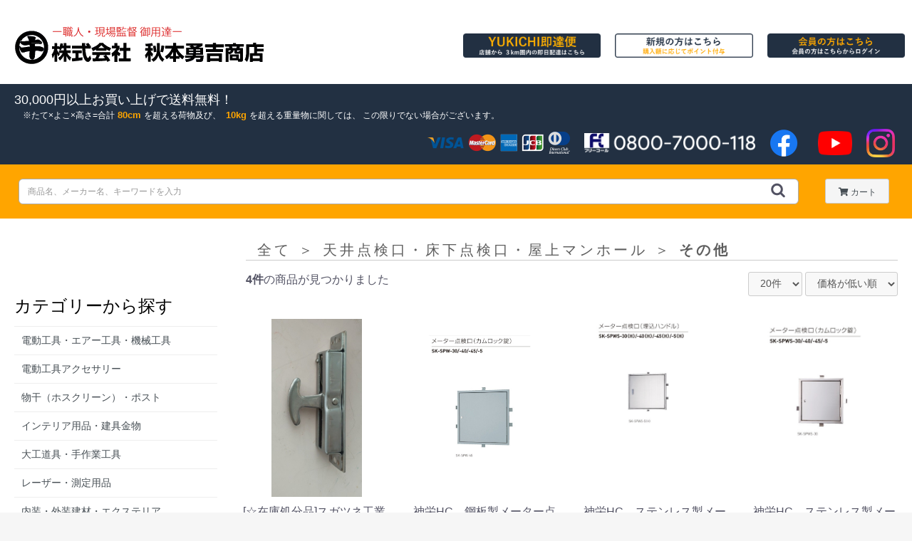

--- FILE ---
content_type: text/html; charset=UTF-8
request_url: https://www.a-yukichi.com/products/list?category_id=410
body_size: 19825
content:
<!doctype html>
<html lang="ja">
<head prefix="og: http://ogp.me/ns# fb: http://ogp.me/ns/fb# product: http://ogp.me/ns/product#">
    <meta charset="utf-8">
    <meta name="viewport" content="width=device-width, initial-scale=1, shrink-to-fit=no">
    <meta name="eccube-csrf-token" content="MCdjR9-B2xZrAMJORqIxXz2vLW8xZAVQdMkl18gFOyE">
    <title>商品一覧ページ / 建築金物通販【秋本勇吉商店】</title>
                        <link rel="icon" href="/html/user_data/assets/img/common/favicon.ico">
    <link rel="stylesheet" href="https://maxcdn.bootstrapcdn.com/bootstrap/3.3.7/css/bootstrap.min.css">
    <link rel="stylesheet" href="https://use.fontawesome.com/releases/v5.3.1/css/all.css" integrity="sha384-mzrmE5qonljUremFsqc01SB46JvROS7bZs3IO2EmfFsd15uHvIt+Y8vEf7N7fWAU" crossorigin="anonymous">
    <link rel="stylesheet" href="//cdn.jsdelivr.net/jquery.slick/1.6.0/slick.css">
    <link rel="stylesheet" href="/html/template/default/assets/css/style.css">
        <script src="https://code.jquery.com/jquery-3.3.1.min.js" integrity="sha256-FgpCb/KJQlLNfOu91ta32o/NMZxltwRo8QtmkMRdAu8=" crossorigin="anonymous"></script>
    <script>
        $(function() {
            $.ajaxSetup({
                'headers': {
                    'ECCUBE-CSRF-TOKEN': $('meta[name="eccube-csrf-token"]').attr('content')
                }
            });
        });
    </script>
                    <!-- ▼Googleタグマネージャー（HEAD） -->
            <!-- Google Tag Manager -->
<script>(function(w,d,s,l,i){w[l]=w[l]||[];w[l].push({'gtm.start':
new Date().getTime(),event:'gtm.js'});var f=d.getElementsByTagName(s)[0],
j=d.createElement(s),dl=l!='dataLayer'?'&l='+l:'';j.async=true;j.src=
'https://www.googletagmanager.com/gtm.js?id='+i+dl;f.parentNode.insertBefore(j,f);
})(window,document,'script','dataLayer','GTM-52K52TQ');</script>
<!-- End Google Tag Manager -->
        <!-- ▲Googleタグマネージャー（HEAD） -->

                <link rel="stylesheet" href="/html/user_data/assets/css/customize.css?2023121501">
</head>
<body id="page_product_list" class="product_page">
        <!-- ▼Googleタグマネージャー（BODY） -->
            <!-- Google Tag Manager (noscript) -->
<noscript><iframe src="https://www.googletagmanager.com/ns.html?id=GTM-52K52TQ"
height="0" width="0" style="display:none;visibility:hidden"></iframe></noscript>
<!-- End Google Tag Manager (noscript) -->
        <!-- ▲Googleタグマネージャー（BODY） -->


<div class="ec-layoutRole">
                <div class="ec-layoutRole__header">
                <!-- ▼ヘッダー(ロゴ・ログインナビ) -->
            <div class="ec-headerNaviRole ec-grid2">
    <div class="ec-headerNaviRole__Left ec-grid2__cell">
		<div class="ec-headerTitle">
    <h1>
        <a href="https://www.a-yukichi.com/">
            <img src="/html/user_data/assets/img/common/logo2.png" alt="建築金物通販【秋本勇吉商店】">
        </a>
    </h1>
</div>

    </div>
    <div class="ec-headerNaviRole__Right ec-grid2__cell">
		
<div class="ec-loginNavi">
            <div class="ec-loginNavi__login ec-grid3">
	        <div class="ec-loginNavi__login__item ec-grid3__cell">
                <a href="https://www.a-yukichi.com/help/sokutatsu">
                    <span class="ec-loginNavi__itemLink"><img src="/html/user_data/assets/img/common/sokutatsu.png" alt="YUKICHI即達便"></span>
	            </a>
	        </div>
	        <div class="ec-loginNavi__login__item ec-grid3__cell">
	            <a href="https://www.a-yukichi.com/entry">
	            	<span class="ec-loginNavi__itemLink"><img src="/html/user_data/assets/img/common/sinki.png" alt="新規会員登録"></span>
	            </a>
	        </div>
	        <div class="ec-loginNavi__login__item ec-grid3__cell">
	            <a href="https://www.a-yukichi.com/mypage/login">
	            	<span class="ec-loginNavi__itemLink"><img src="/html/user_data/assets/img/common/login.png" alt="ログイン"></span>
	            </a>
	        </div>
        </div>
    </div>

    </div>
</div>

        <!-- ▲ヘッダー(ロゴ・ログインナビ) -->
    <!-- ▼ヘッダー(情報) -->
            <div class="ec-headerInfo">
	<div class="ec-headerInfo__info">
	    <div class="ec-headerInfo__infoLeft">
	        <span class="ec-headerInfo__infoSoryo">
	        	<p>
	        	    30,000円以上お買い上げで送料無料！
	        		<span class="notice">
	        			<span>たて×よこ×高さ=合計<span class="emwd">80cm</span>を超える荷物及び、
	        			      <span class="emwd">10kg</span>を超える重量物に関しては、</span>
	        			<span>この限りでない場合がございます。</span>
	        		</span>
	        	</p>
			</span>
	    </div>
	    <div class="ec-headerInfo__infoRight">
	        <span class="ec-headerInfo__infoCreditBrand">
				<img src="/html/user_data/assets/img/common/card.png" alt="VISA・Mastercard・American Express・JCB・Diners Club">
			</span>
	        <span class="ec-headerInfo__infoFreeCall">
	        	<a href="tel:0800-7000-118">
					<img src="/html/user_data/assets/img/common/fc.png" alt="0800-7000-118">
				</a>
			</span>
	        <span class="ec-headerInfo__separator"></span>
	        <span class="ec-headerInfo__infoFacebook">
	        	<a href="https://www.facebook.com/akimoto.yukichi/" target="_blank">
					<img src="/html/user_data/assets/img/common/facebook.png" alt="Facebook">
				</a>
			</span>
	        <span class="ec-headerInfo__infoYoutube">
	        	<a href="https://www.youtube.com/channel/UC6K4tnwStWKJV9ULQ-NTngw" target="_blank">
					<img src="/html/user_data/assets/img/common/youtube.png" alt="Youtube">
				</a>
			</span>
	        <span class="ec-headerInfo__infoInstagram">
	        	<a href="https://www.instagram.com/akimoto.yukichi" target="_blank">
					<img src="/html/user_data/assets/img/common/instagram.png" alt="Instagram">
				</a>
			</span>
	    </div>
	</div>
</div>
        <!-- ▲ヘッダー(情報) -->

        </div>
    
                <div class="ec-layoutRole__contentTop">
                <!-- ▼コンテンツヘッダー -->
            <div class="ec-contentsHeader">
	<div class="ec-contentsHeader__search">
		<div class="ec-contentsHeader__menuToggle">
		

    <script>
    $(function() {
        $('.ec-menuOpenBtn').on('click', function() {
            $('.ec-layoutRole__left').toggleClass('is-active');
            $('.ec-menuCurtain').toggleClass('is-active');
        });
        $('.ec-menuCurtain').on('click', function() {
            $('.ec-layoutRole__left').toggleClass('is-active');
            $('.ec-menuCurtain').toggleClass('is-active');
        });
    })
    </script>
    <button class="ec-menuOpenBtn">
    	<i class="fa fa-bars" aria-hidden="true"></i>
    </button>
    <div class="ec-menuCurtain"></div>


		</div>
	    
<div class="ec-searchProduct">
    <form method="get" class="searchform" action="/products/list">
        <div class="ec-searchProduct__keyword">
            <div class="ec-input">
                <input type="search" name="name" maxlength="50" class="search-name" placeholder="商品名、メーカー名、キーワードを入力" />
                <button class="ec-searchProduct__keywordBtn" type="submit">
                    <div class="ec-icon">
                        <img src="/html/template/default/assets/icon/search-dark.svg" alt="">
                    </div>
                </button>
            </div>
        </div>
    </form>
</div>
		<div class="ec-contentsHeader__cart">
		    <button onclick="location.href='https://www.a-yukichi.com/cart'">
		    	<a class="ec-headerLink__item" href="https://www.a-yukichi.com/cart">
		        	<i class="fas fa-shopping-cart fa-fw"></i>
		        	<span>カート</span>
		        </a>
		    </button>
		</div>
	</div>
</div>
        <!-- ▲コンテンツヘッダー -->

        </div>
    
    <div class="ec-layoutRole__contents">
                            <div class="ec-layoutRole__left">
                    <!-- ▼メニュークローズボタン -->
            <div class="ec-menuCloseRole">
	<div class="ec-role">
        

    <script>
    $(function() {
        $('.ec-menuCloseBtn').on('click', function() {
            $('.ec-layoutRole__left').toggleClass('is-active');
            $('.ec-menuCurtain').toggleClass('is-active');
        });
    })
    </script>
    <button class="ec-menuCloseBtn">
    	<i class="fa fa-times" aria-hidden="true"></i>
    </button>


    </div>
</div>
        <!-- ▲メニュークローズボタン -->
    <!-- ▼カテゴリ -->
            
<div class="ec-categoryRole">
    <div class="ec-role">
        <div class="ec-secHeading">
    		<h3 class="ec-categoryItemRole__titletext">カテゴリーから探す</h3>
        </div>
        <div class="ec-categoryRole__list" id="menu_categoryList">
        	<ul>
						                		<li>
                	<a href="https://www.a-yukichi.com/products/category_list?s_category_id=1">
                		電動工具・エアー工具・機械工具
                	</a>
        		</li>
										                		<li>
                	<a href="https://www.a-yukichi.com/products/category_list?s_category_id=2">
                		電動工具アクセサリー
                	</a>
        		</li>
										                		<li>
                	<a href="https://www.a-yukichi.com/products/category_list?s_category_id=3">
                		物干（ホスクリーン）・ポスト
                	</a>
        		</li>
										                		<li>
                	<a href="https://www.a-yukichi.com/products/category_list?s_category_id=4">
                		インテリア用品・建具金物
                	</a>
        		</li>
										                		<li>
                	<a href="https://www.a-yukichi.com/products/category_list?s_category_id=5">
                		大工道具・手作業工具
                	</a>
        		</li>
										                		<li>
                	<a href="https://www.a-yukichi.com/products/category_list?s_category_id=6">
                		レーザー・測定用品
                	</a>
        		</li>
										                		<li>
                	<a href="https://www.a-yukichi.com/products/category_list?s_category_id=7">
                		内装・外装建材・エクステリア
                	</a>
        		</li>
										                		<li>
                	<a href="https://www.a-yukichi.com/products/category_list?s_category_id=8">
                		便利グッズ
                	</a>
        		</li>
										                		<li>
                	<a href="https://www.a-yukichi.com/products/category_list?s_category_id=9">
                		釘・ビス・ボルト・針金
                	</a>
        		</li>
										                		<li>
                	<a href="https://www.a-yukichi.com/products/category_list?s_category_id=10">
                		はしご脚立・足場台・荷役
                	</a>
        		</li>
										                		<li>
                	<a href="https://www.a-yukichi.com/products/category_list?s_category_id=11">
                		建築金物
                	</a>
        		</li>
										                		<li>
                	<a href="https://www.a-yukichi.com/products/category_list?s_category_id=12">
                		現場・安全用品
                	</a>
        		</li>
										                		<li>
                	<a href="https://www.a-yukichi.com/products/category_list?s_category_id=13">
                		接着剤・テープ・塗料
                	</a>
        		</li>
																																																																																																																																																																																																																																																																																																																																																																																																																																																																																																																																																																																																																																																																																																																																																																																																																																																																																																																																																																								        		<li>
                	<a href="https://www.a-yukichi.com/products/list?category_id=303">
                		今月のおすすめ商品
                	</a>
        		</li>
																																																																																																																																																																																																				        		<li>
                	<a href="https://www.a-yukichi.com/products/list?category_id=297">
                		新商品
                	</a>
        		</li>
												        		<li>
                	<a href="https://www.a-yukichi.com/products/list?category_id=296">
                		季節商品
                	</a>
        		</li>
												        		<li>
                	<a href="https://www.a-yukichi.com/products/list?category_id=270">
                		在庫処分品
                	</a>
        		</li>
												        		<li>
                	<a href="https://www.a-yukichi.com/products/list?category_id=326">
                		今、売れてます！
                	</a>
        		</li>
												        		<li>
                	<a href="https://www.a-yukichi.com/products/list?category_id=271">
                		特価品
                	</a>
        		</li>
												        		<li>
                	<a href="https://www.a-yukichi.com/products/list?category_id=497">
                		イチオシ商品
                	</a>
        		</li>
								        	</ul>
        </div>
    </div>
</div>

        <!-- ▲カテゴリ -->
    <!-- ▼グローバルメニュー -->
            <div class="ec-globalMenuRole">
    <div class="ec-role">
        <div class="ec-secHeading">
    		<h3 class="ec-globalMenuItemRole__titletext">コンテンツ</h3>
        </div>
        <div class="ec-globalMenuRole__list">
        	<ul>
        		<li>
        			<a href="https://www.a-yukichi.com/">
                		トップ
                	</a>
        		</li>
        		<li>
                	<a href="https://www.a-yukichi.com/help/tradelaw#tradelaw">
                		特定商取引法に基づく表記
                	</a>
        		</li>
        		<li>
                	<a href="https://www.a-yukichi.com/help/tradelaw#payment">
                		お支払い方法について
                	</a>
        		</li>
        		<li>
                	<a href="https://www.a-yukichi.com/help/tradelaw#delivery_fee">
                		配送・送料について
                	</a>
        		</li>
        		<li>
                	<a href="https://www.a-yukichi.com/help/tradelaw#privacy">
                		プライバシーポリシー
                	</a>
        		</li>
        		<li>
                	<a href="https://www.a-yukichi.com/contact">
                		お問い合わせ
                	</a>
        		</li>
        		<li>
                	<a href="https://www.a-yukichi.com/help/company_profile">
                		会社概要
                	</a>
        		</li>
        		<li>
                	<a href="https://www.a-yukichi.com/help/maker">
                		取扱いメーカー
                	</a>
        		</li>
        		<li>
                	<a href="https://www.a-yukichi.com/help/sokutatsu">
                		YUKICHI即達便
                	</a>
        		</li>
        		<li>
	        		<a href="https://ameblo.jp/akimotoyukichi-blog/" target="_blank">
                		ブログ
                	</a>
        		</li>
        	</ul>
        </div>
    </div>
</div>

        <!-- ▲グローバルメニュー -->

            </div>
        
                                    
        <div class="ec-layoutRole__mainWithColumn">
                        
                                    <div class="ec-searchnavRole">
            <form name="form1" id="form1" method="get" action="?">
                                    <input type="hidden" id="mode"
                           name="mode"
                           />
                                    <input type="hidden" id="category_id"
                           name="category_id"
                           value="410" />
                                    <input type="hidden" id="name"
                           name="name"
                           />
                                    <input type="hidden" id="pageno"
                           name="pageno"
                           />
                                    <input type="hidden" id="disp_number"
                           name="disp_number"
                           value="0" />
                                    <input type="hidden" id="orderby"
                           name="orderby"
                           value="0" />
                                    <input type="hidden" id="s_category_id"
                           name="s_category_id"
                           />
                            </form>
            <div class="ec-searchnavRole__topicpath">
                                                    




<ol class="ec-categorypath">
	        <li class="ec-categorypath__item">
        	<a class="ec-categorypath__product_list-btn" href="https://www.a-yukichi.com/products/list?orderby=0">
        		<span class="ec-categorypath__text">全て</span>
        	</a>
        </li>
        <li class="ec-categorypath__divider"><span class="ec-categorypath__text">＞</span></li>
	
    

    

    <li class="ec-categorypath__item">
    	<a class="ec-categorypath__product_list-btn" href="https://www.a-yukichi.com/products/category_list?category_id=84&orderby=0">
    		<span class="ec-categorypath__text">天井点検口・床下点検口・屋上マンホール</span>
    	</a>
    </li>
    <li class="ec-categorypath__divider--last"><span class="ec-categorypath__text">＞</span></li>
    <li class="ec-categorypath__item--last">
    	<a class="ec-categorypath__product_list-btn" href="https://www.a-yukichi.com/products/list?category_id=410&orderby=0">
    		<span class="ec-categorypath__text">その他</span>
    	</a>
    </li>
</ol>
                                            </div>
            <div class="ec-searchnavRole__infos">
                <div class="ec-searchnavRole__counter">
                                            <span class="ec-font-bold">4件</span><span>の商品が見つかりました</span>
                                    </div>
                                    <div class="ec-searchnavRole__actions">
                        <div class="ec-select">
                            <select id="" name="disp_number" class="disp-number form-control"><option value="0">20件</option><option value="1">40件</option><option value="2">60件</option></select>
                            <select id="" name="orderby" class="order-by form-control"><option value="0">価格が低い順</option><option value="1">価格が高い順</option><option value="2">新着順</option></select>
                        </div>
                    </div>
                            </div>
        </div>
        
		
<div class="ec-shelfRole">
    <ul class="ec-shelfGrid">
        		<li class="ec-shelfGrid__item">
    <a href="https://www.a-yukichi.com/products/detail/739">
                <p class="ec-shelfGrid__item-image">
            <img src="/html/upload/save_image/item/00000000/00000739_00.jpg?20250215162635">
        </p>
        <p class="ec-shelfGrid__item-name">
        	[☆在庫処分品]スガツネ工業 　ランプ  ステンレス  回転取手  ST-90
        </p>
                <p class="ec-shelfGrid__item-price">
                                        	<span class="zeikbn">
            		税込
                </span>
        		<span>
                    1,123円(税102円)
        		</span>
                                    </p>

            </a>
</li>
        		<li class="ec-shelfGrid__item">
    <a href="https://www.a-yukichi.com/products/detail/5768">
                <p class="ec-shelfGrid__item-image">
            <img src="/html/upload/save_image/item/00000005/00005768_00.jpg?20250416181034">
        </p>
        <p class="ec-shelfGrid__item-name">
        	神栄HC　鋼板製メーター点検口(カムロック錠)　SK-SPW-30・SK-SPW-40・SK-SPW-45・SK-SPW-5・
        </p>
                <p class="ec-shelfGrid__item-price">
                                        	<span class="zeikbn multirow">
            		税込
                </span>
    			<span>
                    13,662円(税1,242円) ～<br/>
                    16,500円(税1,500円)
        		</span>
                                    </p>

            </a>
</li>
        		<li class="ec-shelfGrid__item">
    <a href="https://www.a-yukichi.com/products/detail/5770">
                <p class="ec-shelfGrid__item-image">
            <img src="/html/upload/save_image/item/00000005/00005770_00.jpg?20250416180941">
        </p>
        <p class="ec-shelfGrid__item-name">
        	神栄HC　ステンレス製メーター点検口(埋込ハンドル)　SK-SPWS-30(H)・SK-SPWS-40(H)・SK-SPW-45S(H)・SK-SPWS-5(H)
        </p>
                <p class="ec-shelfGrid__item-price">
                                        	<span class="zeikbn multirow">
            		税込
                </span>
    			<span>
                    30,096円(税2,736円) ～<br/>
                    50,688円(税4,608円)
        		</span>
                                    </p>

            </a>
</li>
        		<li class="ec-shelfGrid__item">
    <a href="https://www.a-yukichi.com/products/detail/5769">
                <p class="ec-shelfGrid__item-image">
            <img src="/html/upload/save_image/item/00000005/00005769_00.jpg?20250416181004">
        </p>
        <p class="ec-shelfGrid__item-name">
        	神栄HC　ステンレス製メーター点検口(カムロック錠)　SK-SPWS-30・SK-SPWS-40・SK-SPW-45・SK-SPWS-5
        </p>
                <p class="ec-shelfGrid__item-price">
                                        	<span class="zeikbn multirow">
            		税込
                </span>
    			<span>
                    30,360円(税2,760円) ～<br/>
                    52,140円(税4,740円)
        		</span>
                                    </p>

            </a>
</li>
            </ul>
</div>

        <div class="ec-pagerRole">
                    </div>
            
                                        <div class="ec-layoutRole__mainBottom">
                        <!-- ▼閲覧履歴 -->
            
<div class="ec-role">
    <div class="ec-itemListRole BrowsingHistory">
        <div class="ec-itemListRole__title">
    		<span class="ec-itemListRole__titletext">最近チェックした商品</span>
        </div>

        
<div class="ec-shelfRole">
    <ul class="ec-shelfGrid">
            </ul>
</div>

    </div>
</div>

        <!-- ▲閲覧履歴 -->

                </div>
                    </div>

                    </div>

        
                <div class="ec-layoutRole__footer">
                <!-- ▼フッター -->
            <div class="ec-footerRole">
    <div class="ec-footerRole__inner">
        <div class="ec-footerShopinfo">
			<div class="ec-footerShopinfo__adr">
				<div class="ec-footerShopinfo__logo">
					<img src="/html/user_data/assets/img/common/logo2.png" alt="建築金物通販【秋本勇吉商店】">
				</div>
				<dl class="ec-footerShopinfo__address">
					<dt>住所</dt>
					<dd>広島県広島市中区東千田町2丁目11番11号</dd>
				</dl>
				<dl class="ec-footerShopinfo__phone">
					<dt>電話</dt>
					<dd>082-241-1278（代表）</dd>
				</dl>
				<dl class="ec-footerShopinfo__fax">
					<dt>FAX</dt>
					<dd>082-241-1270</dd>
				</dl>
				<dl class="ec-footerShopinfo__open">
					<dt>営業時間</dt>
					<dd>
						<dl class="ec-footerShopinfo__open__weekday">
							<dt>月～土</dt><dd>AM 6：30 ～ PM 7：00</dd>
						</dl>
						<dl class="ec-footerShopinfo__open__holiday">
							<dt>祝日</dt><dd>AM 8：00 ～ PM 6：00</dd>
						</dl>
					</dd>
				</dl>
				<dl class="ec-footerShopinfo__closed">
					<dt>休業日</dt>
					<dd>
						<ul>
							<li>日曜日</li>
							<li>盆</li>
							<li>正月</li>
							<li>GW</li>
						</ul>
					</dd>
				</dl>

				<div class="ec-footerShopinfo__owner">
					<div class="ec-footerShopinfo__owner__image">
						<img src="/html/user_data/assets/img/common/PA01427155_m.jpg" alt="代表取締役社長 秋本憲秀">
						<p>代表取締役社長 秋本憲秀</p>
					</div>
					<div class="ec-footerShopinfo__owner__aisatsu">
						<p>当社は、大正14年の創業以来、 各種建築金物、鉄鋼2次製品、作業道具を柱とした各種建築用品の専門店として歩んでまいりました。 これからも永年培ってきたこのノウハウでお客様の日々のご要望にお答えし、安心且つ、快適な作業環境構築へのご提案を行ってゆきたいと考えております。今後とも皆様のあたたかいご支持とご支援の程、よろしくお願い申し上げます。</p>
					</div>
				</div>
			</div>

			<div class="ec-footerShopinfo__store">
				<img src="/html/user_data/assets/img/common/store-f.jpg " alt="建築金物通販【秋本勇吉商店】">
			</div>

		  	<div class="ec-footerShopinfo__map">
		  		<iframe src="https://www.google.com/maps/embed?pb=!1m18!1m12!1m3!1d3292.9958460868183!2d132.45735941552627!3d34.376025908044575!2m3!1f0!2f0!3f0!3m2!1i1024!2i768!4f13.1!3m3!1m2!1s0x355aa23b8f830197%3A0xc62ce52c19e559c3!2z77yI5qCq77yJ56eL5pys5YuH5ZCJ5ZWG5bqX!5e0!3m2!1sja!2sjp!4v1557393357935!5m2!1sja!2sjp" width="100%" height="385" frameborder="0" style="border:0" allowfullscreen></iframe>
	  		</div>
		</div>
    </div>
    <ul class="ec-footerNavi">
        <li class="ec-footerNavi__link">
            <a href="https://www.a-yukichi.com/help/about">当サイトについて</a>
        </li>
        <li class="ec-footerNavi__link">
            <a href="https://www.a-yukichi.com/help/tradelaw#tradelaw">特定商取引法に基づく表記</a>
        </li>
        <li class="ec-footerNavi__link">
            <a href="https://www.a-yukichi.com/help/tradelaw#privacy">プライバシーポリシー</a>
        </li>
        <li class="ec-footerNavi__link">
            <a href="https://www.a-yukichi.com/contact">お問い合わせ</a>
        </li>
    </ul>
    <div class="ec-footerTitle">
        <div class="ec-footerTitle__copyright">
        	<p>Copyright© 2019 建築金物通販【秋本勇吉商店】 All Rights Reserved.</p>
        </div>
    </div>
</div>
        <!-- ▲フッター -->

        </div>
    </div><!-- ec-layoutRole -->

<div class="ec-overlayRole"></div>
<div class="ec-drawerRoleClose"><i class="fas fa-times"></i></div>
<div class="ec-drawerRole">
                    <!-- ▼商品検索 -->
            
<div class="ec-searchProduct">
    <form method="get" class="searchform" action="/products/list">
        <div class="ec-searchProduct__keyword">
            <div class="ec-input">
                <input type="search" name="name" maxlength="50" class="search-name" placeholder="商品名、メーカー名、キーワードを入力" />
                <button class="ec-searchProduct__keywordBtn" type="submit">
                    <div class="ec-icon">
                        <img src="/html/template/default/assets/icon/search-dark.svg" alt="">
                    </div>
                </button>
            </div>
        </div>
    </form>
</div>
        <!-- ▲商品検索 -->
    <!-- ▼カテゴリナビ(SP) -->
            


<div class="ec-headerCategoryArea">
    <div class="ec-headerCategoryArea__heading">
        <p>カテゴリ一覧</p>
    </div>
    <div class="ec-itemNav">
        <ul class="ec-itemNav__nav">
                            <li>
                            <a href="https://www.a-yukichi.com/products/list?category_id=564">
        光モール
    </a>
            <ul>
                            <li>
                            <a href="https://www.a-yukichi.com/products/list?category_id=568">
        モール・への字（じゅうたん押え）
    </a>
    
                </li>
                            <li>
                            <a href="https://www.a-yukichi.com/products/list?category_id=567">
        平板（フラットバー）
    </a>
    
                </li>
                            <li>
                            <a href="https://www.a-yukichi.com/products/list?category_id=566">
        コの字（チャンネル）
    </a>
    
                </li>
                            <li>
                            <a href="https://www.a-yukichi.com/products/list?category_id=565">
        アングル
    </a>
    
                </li>
                    </ul>
    
                </li>
                            <li>
                            <a href="https://www.a-yukichi.com/products/list?category_id=487">
        ロイヤル陳列金物
    </a>
            <ul>
                            <li>
                            <a href="https://www.a-yukichi.com/products/list?category_id=494">
        取付けタッピングビス
    </a>
    
                </li>
                            <li>
                            <a href="https://www.a-yukichi.com/products/list?category_id=493">
        ステンレスシリーズ
    </a>
    
                </li>
                            <li>
                            <a href="https://www.a-yukichi.com/products/list?category_id=492">
        ナローサポート・ダボ
    </a>
    
                </li>
                            <li>
                            <a href="https://www.a-yukichi.com/products/list?category_id=491">
        木棚用ブラケット
    </a>
    
                </li>
                            <li>
                            <a href="https://www.a-yukichi.com/products/list?category_id=490">
        ガラス棚用ブラケット
    </a>
    
                </li>
                            <li>
                            <a href="https://www.a-yukichi.com/products/list?category_id=489">
        スクエアースリット
    </a>
    
                </li>
                            <li>
                            <a href="https://www.a-yukichi.com/products/list?category_id=488">
        チャンネルサポート
    </a>
    
                </li>
                    </ul>
    
                </li>
                            <li>
                            <a href="https://www.a-yukichi.com/products/list?category_id=480">
        水上金属　omoio(ｵﾓｲｵ）(旧：アビーロード事業部）　乳・幼児用安全用品　おむつ交換台　おむつベット　　
    </a>
            <ul>
                            <li>
                            <a href="https://www.a-yukichi.com/products/list?category_id=483">
        キッズコーナースペース
    </a>
    
                </li>
                            <li>
                            <a href="https://www.a-yukichi.com/products/list?category_id=482">
        ベビールームスペース
    </a>
    
                </li>
                            <li>
                            <a href="https://www.a-yukichi.com/products/list?category_id=481">
        トイレスペース
    </a>
    
                </li>
                    </ul>
    
                </li>
                            <li>
                            <a href="https://www.a-yukichi.com/products/list?category_id=454">
        マキタ
    </a>
            <ul>
                            <li>
                            <a href="https://www.a-yukichi.com/products/list?category_id=519">
        溝切り　ホゾ穴　面取り
    </a>
    
                </li>
                            <li>
                            <a href="https://www.a-yukichi.com/products/list?category_id=518">
        チェンソー
    </a>
    
                </li>
                            <li>
                            <a href="https://www.a-yukichi.com/products/list?category_id=517">
        充電式クリーナ
    </a>
    
                </li>
                            <li>
                            <a href="https://www.a-yukichi.com/products/list?category_id=516">
        アクセサリ
    </a>
    
                </li>
                            <li>
                            <a href="https://www.a-yukichi.com/products/list?category_id=515">
        他充電製品
    </a>
    
                </li>
                            <li>
                            <a href="https://www.a-yukichi.com/products/list?category_id=513">
        レーザー
    </a>
    
                </li>
                            <li>
                            <a href="https://www.a-yukichi.com/products/list?category_id=496">
        発電・溶接・プラズマ等
    </a>
    
                </li>
                            <li>
                            <a href="https://www.a-yukichi.com/products/list?category_id=479">
        高圧洗浄・ポンプ
    </a>
    
                </li>
                            <li>
                            <a href="https://www.a-yukichi.com/products/list?category_id=464">
        カンナ・木工機
    </a>
    
                </li>
                            <li>
                            <a href="https://www.a-yukichi.com/products/list?category_id=463">
        家庭用機器
    </a>
    
                </li>
                            <li>
                            <a href="https://www.a-yukichi.com/products/list?category_id=462">
        園芸
    </a>
    
                </li>
                            <li>
                            <a href="https://www.a-yukichi.com/products/list?category_id=461">
        エア
    </a>
    
                </li>
                            <li>
                            <a href="https://www.a-yukichi.com/products/list?category_id=460">
        カクハン・吊り上げ
    </a>
    
                </li>
                            <li>
                            <a href="https://www.a-yukichi.com/products/list?category_id=459">
        研削・研磨
    </a>
    
                </li>
                            <li>
                            <a href="https://www.a-yukichi.com/products/list?category_id=458">
        ロボットクリーナー・集じん・ブロア
    </a>
    
                </li>
                            <li>
                            <a href="https://www.a-yukichi.com/products/list?category_id=457">
        切断・曲げ
    </a>
    
                </li>
                            <li>
                            <a href="https://www.a-yukichi.com/products/list?category_id=456">
        石工穴あけ・ハツリ
    </a>
    
                </li>
                            <li>
                            <a href="https://www.a-yukichi.com/products/list?category_id=455">
        穴あけ・締付け
    </a>
    
                </li>
                    </ul>
    
                </li>
                            <li>
                            <a href="https://www.a-yukichi.com/products/list?category_id=449">
        ホクスリーン（川口技研）
    </a>
            <ul>
                            <li>
                            <a href="https://www.a-yukichi.com/products/list?category_id=452">
        室内型
    </a>
    
                </li>
                            <li>
                            <a href="https://www.a-yukichi.com/products/list?category_id=451">
        天井付け
    </a>
    
                </li>
                            <li>
                            <a href="https://www.a-yukichi.com/products/list?category_id=450">
        壁付け
    </a>
    
                </li>
                    </ul>
    
                </li>
                            <li>
                            <a href="https://www.a-yukichi.com/products/list?category_id=445">
        ㈱ナスタ
    </a>
            <ul>
                            <li>
                            <a href="https://www.a-yukichi.com/products/list?category_id=475">
        屋上マンホール
    </a>
    
                </li>
                            <li>
                            <a href="https://www.a-yukichi.com/products/list?category_id=453">
        換気口・フード・レジスター
    </a>
    
                </li>
                            <li>
                            <a href="https://www.a-yukichi.com/products/list?category_id=448">
        エクステリア
    </a>
    
                </li>
                            <li>
                            <a href="https://www.a-yukichi.com/products/list?category_id=447">
        物干金物
    </a>
    
                </li>
                            <li>
                            <a href="https://www.a-yukichi.com/products/list?category_id=446">
        ポスト・集合郵便受・エントランス
    </a>
    
                </li>
                    </ul>
    
                </li>
                            <li>
                            <a href="https://www.a-yukichi.com/products/list?category_id=441">
        忍び返し
    </a>
            <ul>
                            <li>
                            <a href="https://www.a-yukichi.com/products/list?category_id=622">
        忍び返し
    </a>
    
                </li>
                    </ul>
    
                </li>
                            <li>
                            <a href="https://www.a-yukichi.com/products/list?category_id=438">
        ゴミ集積ボックス・ダストボックス・屑入れ・傘スタンド
    </a>
            <ul>
                            <li>
                            <a href="https://www.a-yukichi.com/products/list?category_id=440">
        傘スタンド
    </a>
    
                </li>
                            <li>
                            <a href="https://www.a-yukichi.com/products/list?category_id=439">
        ゴミ集積台・ダストボックス・屑入れ
    </a>
    
                </li>
                    </ul>
    
                </li>
                            <li>
                            <a href="https://www.a-yukichi.com/products/list?category_id=437">
        サンポール　ピラー・バリカー・リードフック
    </a>
            <ul>
                            <li>
                            <a href="https://www.a-yukichi.com/products/list?category_id=621">
        サンポール　ピラー・バリカー・リードフック
    </a>
    
                </li>
                    </ul>
    
                </li>
                            <li>
                            <a href="https://www.a-yukichi.com/products/list?category_id=432">
        ダイケン　ハンガーレール
    </a>
            <ul>
                            <li>
                            <a href="https://www.a-yukichi.com/products/list?category_id=434">
        ステンレス製ハンガーレール
    </a>
    
                </li>
                            <li>
                            <a href="https://www.a-yukichi.com/products/list?category_id=433">
        スチール製ハンガーレール
    </a>
    
                </li>
                    </ul>
    
                </li>
                            <li>
                            <a href="https://www.a-yukichi.com/products/list?category_id=374">
        ネジ・ビス・木ねじ・コーチスクリューボルト・ビスキャップ
    </a>
            <ul>
                            <li>
                            <a href="https://www.a-yukichi.com/products/list?category_id=282">
        造作用ビス
    </a>
    
                </li>
                            <li>
                            <a href="https://www.a-yukichi.com/products/list?category_id=281">
        ウッドデッキ用ビス
    </a>
    
                </li>
                            <li>
                            <a href="https://www.a-yukichi.com/products/list?category_id=280">
        軽天用ビス
    </a>
    
                </li>
                            <li>
                            <a href="https://www.a-yukichi.com/products/list?category_id=379">
        コーチスクリューボルト
    </a>
    
                </li>
                            <li>
                            <a href="https://www.a-yukichi.com/products/list?category_id=279">
        ビスキャップ
    </a>
    
                </li>
                            <li>
                            <a href="https://www.a-yukichi.com/products/list?category_id=378">
        木ねじ
    </a>
    
                </li>
                            <li>
                            <a href="https://www.a-yukichi.com/products/list?category_id=377">
        タッピング
    </a>
    
                </li>
                            <li>
                            <a href="https://www.a-yukichi.com/products/list?category_id=376">
        鉄下地用ビス（ダンバ）
    </a>
    
                </li>
                            <li>
                            <a href="https://www.a-yukichi.com/products/list?category_id=375">
        連結ボードビス
    </a>
    
                </li>
                    </ul>
    
                </li>
                            <li>
                            <a href="https://www.a-yukichi.com/products/list?category_id=371">
        庇（ひさし）
    </a>
            <ul>
                            <li>
                            <a href="https://www.a-yukichi.com/products/list?category_id=620">
        庇（ひさし）
    </a>
    
                </li>
                    </ul>
    
                </li>
                            <li>
                            <a href="https://www.a-yukichi.com/products/list?category_id=559">
        積水化学　カラーパイプ
    </a>
            <ul>
                            <li>
                            <a href="https://www.a-yukichi.com/products/list?category_id=563">
        ステンレスたてバンド
    </a>
    
                </li>
                            <li>
                            <a href="https://www.a-yukichi.com/products/list?category_id=562">
        VUパイプ（ファインメタリック）
    </a>
    
                </li>
                            <li>
                            <a href="https://www.a-yukichi.com/products/list?category_id=561">
        VUパイプ（タフグレー）
    </a>
    
                </li>
                            <li>
                            <a href="https://www.a-yukichi.com/products/list?category_id=560">
        VU　VPカラーパイプ
    </a>
    
                </li>
                    </ul>
    
                </li>
                            <li>
                            <a href="https://www.a-yukichi.com/products/list?category_id=505">
        積水化学　フロア畳　（MIGUSA)
    </a>
    
                </li>
                            <li>
                            <a href="https://www.a-yukichi.com/products/list?category_id=365">
        積水化学 フェノバボード/フェノバボードフネン
    </a>
    
                </li>
                            <li>
                            <a href="https://www.a-yukichi.com/products/list?category_id=367">
        積水化学　クレガーレ・二層デッキ材・雨水貯留槽[レインポット]
    </a>
            <ul>
                            <li>
                            <a href="https://www.a-yukichi.com/products/list?category_id=370">
        その他
    </a>
    
                </li>
                            <li>
                            <a href="https://www.a-yukichi.com/products/list?category_id=369">
        デッキ材
    </a>
    
                </li>
                            <li>
                            <a href="https://www.a-yukichi.com/products/list?category_id=368">
        クレガーレ
    </a>
    
                </li>
                    </ul>
    
                </li>
                            <li>
                            <a href="https://www.a-yukichi.com/products/list?category_id=366">
        測量用品
    </a>
            <ul>
                            <li>
                            <a href="https://www.a-yukichi.com/products/list?category_id=619">
        測量用品
    </a>
    
                </li>
                    </ul>
    
                </li>
                            <li>
                            <a href="https://www.a-yukichi.com/products/list?category_id=498">
        測定器具
    </a>
            <ul>
                            <li>
                            <a href="https://www.a-yukichi.com/products/list?category_id=504">
        水質計
    </a>
    
                </li>
                            <li>
                            <a href="https://www.a-yukichi.com/products/list?category_id=502">
        水分計
    </a>
    
                </li>
                            <li>
                            <a href="https://www.a-yukichi.com/products/list?category_id=503">
        気体計測
    </a>
    
                </li>
                            <li>
                            <a href="https://www.a-yukichi.com/products/list?category_id=501">
        騒音・振動計
    </a>
    
                </li>
                            <li>
                            <a href="https://www.a-yukichi.com/products/list?category_id=500">
        照度計
    </a>
    
                </li>
                            <li>
                            <a href="https://www.a-yukichi.com/products/list?category_id=499">
        電気計測器
    </a>
    
                </li>
                    </ul>
    
                </li>
                            <li>
                            <a href="https://www.a-yukichi.com/products/list?category_id=364">
        工場用工具
    </a>
            <ul>
                            <li>
                            <a href="https://www.a-yukichi.com/products/list?category_id=618">
        工場用工具
    </a>
    
                </li>
                    </ul>
    
                </li>
                            <li>
                            <a href="https://www.a-yukichi.com/products/list?category_id=363">
        建築用工具
    </a>
            <ul>
                            <li>
                            <a href="https://www.a-yukichi.com/products/list?category_id=617">
        建築用工具
    </a>
    
                </li>
                    </ul>
    
                </li>
                            <li>
                            <a href="https://www.a-yukichi.com/products/list?category_id=358">
        ノギス・コンパス・ルーペ・マグネット製品
    </a>
            <ul>
                            <li>
                            <a href="https://www.a-yukichi.com/products/list?category_id=362">
        マグネット製品
    </a>
    
                </li>
                            <li>
                            <a href="https://www.a-yukichi.com/products/list?category_id=361">
        ルーペ
    </a>
    
                </li>
                            <li>
                            <a href="https://www.a-yukichi.com/products/list?category_id=360">
        コンパス
    </a>
    
                </li>
                            <li>
                            <a href="https://www.a-yukichi.com/products/list?category_id=359">
        ノギス
    </a>
    
                </li>
                    </ul>
    
                </li>
                            <li>
                            <a href="https://www.a-yukichi.com/products/list?category_id=357">
        製図用品
    </a>
            <ul>
                            <li>
                            <a href="https://www.a-yukichi.com/products/list?category_id=616">
        製図用品
    </a>
    
                </li>
                    </ul>
    
                </li>
                            <li>
                            <a href="https://www.a-yukichi.com/products/list?category_id=354">
        温度計・湿度計・はかり
    </a>
            <ul>
                            <li>
                            <a href="https://www.a-yukichi.com/products/list?category_id=356">
        はかり
    </a>
    
                </li>
                            <li>
                            <a href="https://www.a-yukichi.com/products/list?category_id=355">
        温度計・湿度計
    </a>
    
                </li>
                    </ul>
    
                </li>
                            <li>
                            <a href="https://www.a-yukichi.com/products/list?category_id=304">
        防災用品・消火器ケース・避難はしご・避難ハッチ
    </a>
            <ul>
                            <li>
                            <a href="https://www.a-yukichi.com/products/list?category_id=430">
        防災用品・消火器ケース
    </a>
    
                </li>
                            <li>
                            <a href="https://www.a-yukichi.com/products/list?category_id=429">
        避難ハッチ
    </a>
    
                </li>
                            <li>
                            <a href="https://www.a-yukichi.com/products/list?category_id=428">
        避難はしご
    </a>
    
                </li>
                    </ul>
    
                </li>
                            <li>
                            <a href="https://www.a-yukichi.com/products/list?category_id=272">
        へら
    </a>
            <ul>
                            <li>
                            <a href="https://www.a-yukichi.com/products/list?category_id=615">
        へら
    </a>
    
                </li>
                    </ul>
    
                </li>
                            <li>
                            <a href="https://www.a-yukichi.com/products/list?category_id=268">
        火災報知機
    </a>
    
                </li>
                            <li>
                            <a href="https://www.a-yukichi.com/products/list?category_id=267">
        床鳴り防止剤
    </a>
            <ul>
                            <li>
                            <a href="https://www.a-yukichi.com/products/list?category_id=614">
        床鳴り防止剤
    </a>
    
                </li>
                    </ul>
    
                </li>
                            <li>
                            <a href="https://www.a-yukichi.com/products/list?category_id=266">
        補修用具
    </a>
            <ul>
                            <li>
                            <a href="https://www.a-yukichi.com/products/list?category_id=613">
        補修用具
    </a>
    
                </li>
                    </ul>
    
                </li>
                            <li>
                            <a href="https://www.a-yukichi.com/products/list?category_id=265">
        下地探し
    </a>
            <ul>
                            <li>
                            <a href="https://www.a-yukichi.com/products/list?category_id=612">
        下地探し
    </a>
    
                </li>
                    </ul>
    
                </li>
                            <li>
                            <a href="https://www.a-yukichi.com/products/list?category_id=261">
        キーボックス・保安錠・防犯錠・錠前・パッチン錠
    </a>
            <ul>
                            <li>
                            <a href="https://www.a-yukichi.com/products/list?category_id=424">
        その他
    </a>
    
                </li>
                            <li>
                            <a href="https://www.a-yukichi.com/products/list?category_id=474">
        パッチン錠
    </a>
    
                </li>
                            <li>
                            <a href="https://www.a-yukichi.com/products/list?category_id=423">
        キーボックス
    </a>
    
                </li>
                            <li>
                            <a href="https://www.a-yukichi.com/products/list?category_id=264">
        防犯錠
    </a>
    
                </li>
                            <li>
                            <a href="https://www.a-yukichi.com/products/list?category_id=263">
        南京錠タイプ
    </a>
    
                </li>
                            <li>
                            <a href="https://www.a-yukichi.com/products/list?category_id=262">
        保安錠
    </a>
    
                </li>
                    </ul>
    
                </li>
                            <li>
                            <a href="https://www.a-yukichi.com/products/list?category_id=260">
        吸殻入れ・簡易トイレ
    </a>
            <ul>
                            <li>
                            <a href="https://www.a-yukichi.com/products/list?category_id=611">
        吸殻入れ・簡易トイレ
    </a>
    
                </li>
                    </ul>
    
                </li>
                            <li>
                            <a href="https://www.a-yukichi.com/products/list?category_id=259">
        掲示板・工事用看板
    </a>
            <ul>
                            <li>
                            <a href="https://www.a-yukichi.com/products/list?category_id=486">
        工事用看板
    </a>
    
                </li>
                            <li>
                            <a href="https://www.a-yukichi.com/products/list?category_id=485">
        掲示板
    </a>
    
                </li>
                    </ul>
    
                </li>
                            <li>
                            <a href="https://www.a-yukichi.com/products/list?category_id=256">
        安全帯・ヘルメット・溶接面
    </a>
            <ul>
                            <li>
                            <a href="https://www.a-yukichi.com/products/list?category_id=422">
        その他
    </a>
    
                </li>
                            <li>
                            <a href="https://www.a-yukichi.com/products/list?category_id=421">
        溶接面
    </a>
    
                </li>
                            <li>
                            <a href="https://www.a-yukichi.com/products/list?category_id=258">
        ヘルメット
    </a>
    
                </li>
                            <li>
                            <a href="https://www.a-yukichi.com/products/list?category_id=257">
        安全帯
    </a>
    
                </li>
                    </ul>
    
                </li>
                            <li>
                            <a href="https://www.a-yukichi.com/products/list?category_id=255">
        つなぎ服
    </a>
    
                </li>
                            <li>
                            <a href="https://www.a-yukichi.com/products/list?category_id=251">
        防塵マスク・メガネ・耳栓
    </a>
            <ul>
                            <li>
                            <a href="https://www.a-yukichi.com/products/list?category_id=254">
        耳栓
    </a>
    
                </li>
                            <li>
                            <a href="https://www.a-yukichi.com/products/list?category_id=253">
        防塵メガネ
    </a>
    
                </li>
                            <li>
                            <a href="https://www.a-yukichi.com/products/list?category_id=252">
        防塵マスク
    </a>
    
                </li>
                    </ul>
    
                </li>
                            <li>
                            <a href="https://www.a-yukichi.com/products/list?category_id=250">
        カラーコーン・ピカチューブ・保安用品
    </a>
            <ul>
                            <li>
                            <a href="https://www.a-yukichi.com/products/list?category_id=420">
        保安用品
    </a>
    
                </li>
                            <li>
                            <a href="https://www.a-yukichi.com/products/list?category_id=419">
        カラーコーン・ピカチューブ
    </a>
    
                </li>
                    </ul>
    
                </li>
                            <li>
                            <a href="https://www.a-yukichi.com/products/list?category_id=249">
        道具箱・ツールバック・工具箱
    </a>
            <ul>
                            <li>
                            <a href="https://www.a-yukichi.com/products/list?category_id=418">
        ツールバック
    </a>
    
                </li>
                            <li>
                            <a href="https://www.a-yukichi.com/products/list?category_id=417">
        パーツケース
    </a>
    
                </li>
                            <li>
                            <a href="https://www.a-yukichi.com/products/list?category_id=416">
        道具箱
    </a>
    
                </li>
                            <li>
                            <a href="https://www.a-yukichi.com/products/list?category_id=415">
        車載道具箱
    </a>
    
                </li>
                    </ul>
    
                </li>
                            <li>
                            <a href="https://www.a-yukichi.com/products/list?category_id=248">
        ベルト
    </a>
            <ul>
                            <li>
                            <a href="https://www.a-yukichi.com/products/list?category_id=610">
        ベルト
    </a>
    
                </li>
                    </ul>
    
                </li>
                            <li>
                            <a href="https://www.a-yukichi.com/products/list?category_id=247">
        腰袋・釘袋
    </a>
            <ul>
                            <li>
                            <a href="https://www.a-yukichi.com/products/list?category_id=609">
        腰袋・釘袋
    </a>
    
                </li>
                    </ul>
    
                </li>
                            <li>
                            <a href="https://www.a-yukichi.com/products/list?category_id=246">
        ツールフック
    </a>
            <ul>
                            <li>
                            <a href="https://www.a-yukichi.com/products/list?category_id=608">
        ツールフック
    </a>
    
                </li>
                    </ul>
    
                </li>
                            <li>
                            <a href="https://www.a-yukichi.com/products/list?category_id=240">
        研磨
    </a>
            <ul>
                            <li>
                            <a href="https://www.a-yukichi.com/products/list?category_id=607">
        研磨
    </a>
    
                </li>
                    </ul>
    
                </li>
                            <li>
                            <a href="https://www.a-yukichi.com/products/list?category_id=239">
        バーナー
    </a>
            <ul>
                            <li>
                            <a href="https://www.a-yukichi.com/products/list?category_id=606">
        バーナー
    </a>
    
                </li>
                    </ul>
    
                </li>
                            <li>
                            <a href="https://www.a-yukichi.com/products/list?category_id=238">
        パイプカッター・ダクトカッター
    </a>
            <ul>
                            <li>
                            <a href="https://www.a-yukichi.com/products/list?category_id=605">
        パイプカッター・ダクトカッター
    </a>
    
                </li>
                    </ul>
    
                </li>
                            <li>
                            <a href="https://www.a-yukichi.com/products/list?category_id=237">
        左官用品
    </a>
            <ul>
                            <li>
                            <a href="https://www.a-yukichi.com/products/list?category_id=604">
        左官用品
    </a>
    
                </li>
                    </ul>
    
                </li>
                            <li>
                            <a href="https://www.a-yukichi.com/products/list?category_id=236">
        鉄筋工具
    </a>
            <ul>
                            <li>
                            <a href="https://www.a-yukichi.com/products/list?category_id=603">
        鉄筋工具
    </a>
    
                </li>
                    </ul>
    
                </li>
                            <li>
                            <a href="https://www.a-yukichi.com/products/list?category_id=222">
        レンチ・モンキー・ペンチ・プライヤー　
    </a>
            <ul>
                            <li>
                            <a href="https://www.a-yukichi.com/products/list?category_id=226">
        プラシヤー
    </a>
    
                </li>
                            <li>
                            <a href="https://www.a-yukichi.com/products/list?category_id=225">
        ペンチ・ニッパ
    </a>
    
                </li>
                            <li>
                            <a href="https://www.a-yukichi.com/products/list?category_id=224">
        モンキーレンチ
    </a>
    
                </li>
                            <li>
                            <a href="https://www.a-yukichi.com/products/list?category_id=223">
        レンチ
    </a>
    
                </li>
                    </ul>
    
                </li>
                            <li>
                            <a href="https://www.a-yukichi.com/products/list?category_id=221">
        はさみ
    </a>
            <ul>
                            <li>
                            <a href="https://www.a-yukichi.com/products/list?category_id=602">
        はさみ
    </a>
    
                </li>
                    </ul>
    
                </li>
                            <li>
                            <a href="https://www.a-yukichi.com/products/list?category_id=217">
        バール・釘抜
    </a>
            <ul>
                            <li>
                            <a href="https://www.a-yukichi.com/products/list?category_id=220">
        インテリアバール
    </a>
    
                </li>
                            <li>
                            <a href="https://www.a-yukichi.com/products/list?category_id=219">
        バール
    </a>
    
                </li>
                            <li>
                            <a href="https://www.a-yukichi.com/products/list?category_id=218">
        釘抜
    </a>
    
                </li>
                    </ul>
    
                </li>
                            <li>
                            <a href="https://www.a-yukichi.com/products/list?category_id=216">
        釘しめ・ポンチ
    </a>
            <ul>
                            <li>
                            <a href="https://www.a-yukichi.com/products/list?category_id=601">
        釘しめ・ポンチ
    </a>
    
                </li>
                    </ul>
    
                </li>
                            <li>
                            <a href="https://www.a-yukichi.com/products/list?category_id=209">
        金鎚・ハンマー
    </a>
            <ul>
                            <li>
                            <a href="https://www.a-yukichi.com/products/list?category_id=414">
        その他
    </a>
    
                </li>
                            <li>
                            <a href="https://www.a-yukichi.com/products/list?category_id=215">
        テストハンマー
    </a>
    
                </li>
                            <li>
                            <a href="https://www.a-yukichi.com/products/list?category_id=214">
        石頭・大ハンマー
    </a>
    
                </li>
                            <li>
                            <a href="https://www.a-yukichi.com/products/list?category_id=213">
        ゴム・ウレタン
    </a>
    
                </li>
                            <li>
                            <a href="https://www.a-yukichi.com/products/list?category_id=212">
        木鎚
    </a>
    
                </li>
                            <li>
                            <a href="https://www.a-yukichi.com/products/list?category_id=211">
        仮枠槌
    </a>
    
                </li>
                            <li>
                            <a href="https://www.a-yukichi.com/products/list?category_id=210">
        舟手槌
    </a>
    
                </li>
                    </ul>
    
                </li>
                            <li>
                            <a href="https://www.a-yukichi.com/products/list?category_id=208">
        6角レンチ
    </a>
            <ul>
                            <li>
                            <a href="https://www.a-yukichi.com/products/list?category_id=600">
        6角レンチ
    </a>
    
                </li>
                    </ul>
    
                </li>
                            <li>
                            <a href="https://www.a-yukichi.com/products/list?category_id=204">
        ドライバー
    </a>
            <ul>
                            <li>
                            <a href="https://www.a-yukichi.com/products/list?category_id=207">
        検査・特殊ドライバー
    </a>
    
                </li>
                            <li>
                            <a href="https://www.a-yukichi.com/products/list?category_id=206">
        ラチェット式ドライバー
    </a>
    
                </li>
                            <li>
                            <a href="https://www.a-yukichi.com/products/list?category_id=205">
        固定式ドライバー
    </a>
    
                </li>
                    </ul>
    
                </li>
                            <li>
                            <a href="https://www.a-yukichi.com/products/list?category_id=201">
        はつる・はがす・こさぐ
    </a>
            <ul>
                            <li>
                            <a href="https://www.a-yukichi.com/products/list?category_id=203">
        皮スキ・チゼル
    </a>
    
                </li>
                            <li>
                            <a href="https://www.a-yukichi.com/products/list?category_id=202">
        スクレーパー
    </a>
    
                </li>
                    </ul>
    
                </li>
                            <li>
                            <a href="https://www.a-yukichi.com/products/list?category_id=198">
        クリッパー・ミゼットカッター
    </a>
            <ul>
                            <li>
                            <a href="https://www.a-yukichi.com/products/list?category_id=200">
        ミゼットカッター
    </a>
    
                </li>
                            <li>
                            <a href="https://www.a-yukichi.com/products/list?category_id=199">
        クリッパー
    </a>
    
                </li>
                    </ul>
    
                </li>
                            <li>
                            <a href="https://www.a-yukichi.com/products/list?category_id=186">
        線材製品・針金・ステンレス線
    </a>
            <ul>
                            <li>
                            <a href="https://www.a-yukichi.com/products/list?category_id=190">
        なまし鉄線
    </a>
    
                </li>
                            <li>
                            <a href="https://www.a-yukichi.com/products/list?category_id=189">
        有刺鉄線
    </a>
    
                </li>
                            <li>
                            <a href="https://www.a-yukichi.com/products/list?category_id=188">
        ビニール被覆線
    </a>
    
                </li>
                            <li>
                            <a href="https://www.a-yukichi.com/products/list?category_id=187">
        針金
    </a>
    
                </li>
                    </ul>
    
                </li>
                            <li>
                            <a href="https://www.a-yukichi.com/products/list?category_id=180">
        ポリカ波板・トタン
    </a>
            <ul>
                            <li>
                            <a href="https://www.a-yukichi.com/products/list?category_id=185">
        カラートタン　平板
    </a>
    
                </li>
                            <li>
                            <a href="https://www.a-yukichi.com/products/list?category_id=184">
        ＪＦＥ　木目レジノカラー　マホガニー
    </a>
    
                </li>
                            <li>
                            <a href="https://www.a-yukichi.com/products/list?category_id=183">
        塩ビ浪板
    </a>
    
                </li>
                            <li>
                            <a href="https://www.a-yukichi.com/products/list?category_id=182">
        カラー鉄板浪板
    </a>
    
                </li>
                            <li>
                            <a href="https://www.a-yukichi.com/products/list?category_id=181">
        ポリカ浪板
    </a>
    
                </li>
                    </ul>
    
                </li>
                            <li>
                            <a href="https://www.a-yukichi.com/products/list?category_id=179">
        ネット類
    </a>
            <ul>
                            <li>
                            <a href="https://www.a-yukichi.com/products/list?category_id=599">
        ネット類
    </a>
    
                </li>
                    </ul>
    
                </li>
                            <li>
                            <a href="https://www.a-yukichi.com/products/list?category_id=174">
        養生シート・養生カバー・養生材料
    </a>
            <ul>
                            <li>
                            <a href="https://www.a-yukichi.com/products/list?category_id=307">
        階段用
    </a>
    
                </li>
                            <li>
                            <a href="https://www.a-yukichi.com/products/list?category_id=306">
        基礎用
    </a>
    
                </li>
                            <li>
                            <a href="https://www.a-yukichi.com/products/list?category_id=178">
        柱・枠用
    </a>
    
                </li>
                            <li>
                            <a href="https://www.a-yukichi.com/products/list?category_id=177">
        プラベニア
    </a>
    
                </li>
                            <li>
                            <a href="https://www.a-yukichi.com/products/list?category_id=176">
        床養生用
    </a>
    
                </li>
                            <li>
                            <a href="https://www.a-yukichi.com/products/list?category_id=175">
        ポリシート・マスカー
    </a>
    
                </li>
                    </ul>
    
                </li>
                            <li>
                            <a href="https://www.a-yukichi.com/products/list?category_id=302">
        荷役商品
    </a>
            <ul>
                            <li>
                            <a href="https://www.a-yukichi.com/products/list?category_id=598">
        荷役商品
    </a>
    
                </li>
                    </ul>
    
                </li>
                            <li>
                            <a href="https://www.a-yukichi.com/products/list?category_id=301">
        チェーン・ワイヤー・チェーン用フック金物
    </a>
            <ul>
                            <li>
                            <a href="https://www.a-yukichi.com/products/list?category_id=597">
        チェーン・ワイヤー・チェーン用フック金物
    </a>
    
                </li>
                    </ul>
    
                </li>
                            <li>
                            <a href="https://www.a-yukichi.com/products/list?category_id=173">
        ロープ類・ロープ止め釘・ロープ止め金具
    </a>
            <ul>
                            <li>
                            <a href="https://www.a-yukichi.com/products/list?category_id=596">
        ロープ類・ロープ止め釘・ロープ止め金具
    </a>
    
                </li>
                    </ul>
    
                </li>
                            <li>
                            <a href="https://www.a-yukichi.com/products/list?category_id=172">
        トラック用シート・屋外用テント
    </a>
            <ul>
                            <li>
                            <a href="https://www.a-yukichi.com/products/list?category_id=436">
        屋外用テント
    </a>
    
                </li>
                            <li>
                            <a href="https://www.a-yukichi.com/products/list?category_id=435">
        トラック用シート
    </a>
    
                </li>
                    </ul>
    
                </li>
                            <li>
                            <a href="https://www.a-yukichi.com/products/list?category_id=171">
        ブルーシート・ホワイトシート
    </a>
            <ul>
                            <li>
                            <a href="https://www.a-yukichi.com/products/list?category_id=595">
        ブルーシート・ホワイトシート
    </a>
    
                </li>
                    </ul>
    
                </li>
                            <li>
                            <a href="https://www.a-yukichi.com/products/list?category_id=170">
        柱受金物
    </a>
            <ul>
                            <li>
                            <a href="https://www.a-yukichi.com/products/list?category_id=594">
        柱受金物
    </a>
    
                </li>
                    </ul>
    
                </li>
                            <li>
                            <a href="https://www.a-yukichi.com/products/list?category_id=169">
        雪止め金物
    </a>
            <ul>
                            <li>
                            <a href="https://www.a-yukichi.com/products/list?category_id=593">
        雪止め金物
    </a>
    
                </li>
                    </ul>
    
                </li>
                            <li>
                            <a href="https://www.a-yukichi.com/products/list?category_id=168">
        鋼製束
    </a>
            <ul>
                            <li>
                            <a href="https://www.a-yukichi.com/products/list?category_id=592">
        鋼製束
    </a>
    
                </li>
                    </ul>
    
                </li>
                            <li>
                            <a href="https://www.a-yukichi.com/products/list?category_id=167">
        透湿シート
    </a>
    
                </li>
                            <li>
                            <a href="https://www.a-yukichi.com/products/list?category_id=160">
        木造構造金物
    </a>
            <ul>
                            <li>
                            <a href="https://www.a-yukichi.com/products/list?category_id=166">
        建前関連
    </a>
    
                </li>
                            <li>
                            <a href="https://www.a-yukichi.com/products/list?category_id=165">
        ホールダウン治具金物
    </a>
    
                </li>
                            <li>
                            <a href="https://www.a-yukichi.com/products/list?category_id=164">
        Ｚ金物
    </a>
    
                </li>
                            <li>
                            <a href="https://www.a-yukichi.com/products/list?category_id=163">
        カナイ
    </a>
    
                </li>
                            <li>
                            <a href="https://www.a-yukichi.com/products/list?category_id=162">
        ダイドーハント
    </a>
    
                </li>
                            <li>
                            <a href="https://www.a-yukichi.com/products/list?category_id=161">
        タナカ
    </a>
    
                </li>
                    </ul>
    
                </li>
                            <li>
                            <a href="https://www.a-yukichi.com/products/list?category_id=159">
        潤滑油
    </a>
            <ul>
                            <li>
                            <a href="https://www.a-yukichi.com/products/list?category_id=591">
        潤滑油
    </a>
    
                </li>
                    </ul>
    
                </li>
                            <li>
                            <a href="https://www.a-yukichi.com/products/list?category_id=153">
        塗料・ペンキ（サンデーペイント）・刷毛
    </a>
            <ul>
                            <li>
                            <a href="https://www.a-yukichi.com/products/list?category_id=413">
        刷毛（ハケ）
    </a>
    
                </li>
                            <li>
                            <a href="https://www.a-yukichi.com/products/list?category_id=158">
        木部着色塗料
    </a>
    
                </li>
                            <li>
                            <a href="https://www.a-yukichi.com/products/list?category_id=157">
        スプレー
    </a>
    
                </li>
                            <li>
                            <a href="https://www.a-yukichi.com/products/list?category_id=156">
        サビ止め
    </a>
    
                </li>
                            <li>
                            <a href="https://www.a-yukichi.com/products/list?category_id=155">
        うすめ液
    </a>
    
                </li>
                            <li>
                            <a href="https://www.a-yukichi.com/products/list?category_id=154">
        水性塗料・水性ニス
    </a>
    
                </li>
                    </ul>
    
                </li>
                            <li>
                            <a href="https://www.a-yukichi.com/products/list?category_id=320">
        点検グッズ
    </a>
            <ul>
                            <li>
                            <a href="https://www.a-yukichi.com/products/list?category_id=590">
        点検グッズ
    </a>
    
                </li>
                    </ul>
    
                </li>
                            <li>
                            <a href="https://www.a-yukichi.com/products/list?category_id=152">
        打診棒
    </a>
            <ul>
                            <li>
                            <a href="https://www.a-yukichi.com/products/list?category_id=589">
        打診棒
    </a>
    
                </li>
                    </ul>
    
                </li>
                            <li>
                            <a href="https://www.a-yukichi.com/products/list?category_id=149">
        水平器・勾配計
    </a>
            <ul>
                            <li>
                            <a href="https://www.a-yukichi.com/products/list?category_id=151">
        勾配計
    </a>
    
                </li>
                            <li>
                            <a href="https://www.a-yukichi.com/products/list?category_id=150">
        水平器
    </a>
    
                </li>
                    </ul>
    
                </li>
                            <li>
                            <a href="https://www.a-yukichi.com/products/list?category_id=147">
        クラック・すき間ゲージ
    </a>
            <ul>
                            <li>
                            <a href="https://www.a-yukichi.com/products/list?category_id=148">
        クラックスケール
    </a>
    
                </li>
                    </ul>
    
                </li>
                            <li>
                            <a href="https://www.a-yukichi.com/products/list?category_id=143">
        直尺・折尺・スコヤ・止型・プロトラクター
    </a>
            <ul>
                            <li>
                            <a href="https://www.a-yukichi.com/products/list?category_id=353">
        止型・プロトラクター
    </a>
    
                </li>
                            <li>
                            <a href="https://www.a-yukichi.com/products/list?category_id=146">
        折尺
    </a>
    
                </li>
                            <li>
                            <a href="https://www.a-yukichi.com/products/list?category_id=145">
        自由金
    </a>
    
                </li>
                            <li>
                            <a href="https://www.a-yukichi.com/products/list?category_id=144">
        スコヤ
    </a>
    
                </li>
                    </ul>
    
                </li>
                            <li>
                            <a href="https://www.a-yukichi.com/products/list?category_id=142">
        曲尺
    </a>
            <ul>
                            <li>
                            <a href="https://www.a-yukichi.com/products/list?category_id=588">
        曲尺
    </a>
    
                </li>
                    </ul>
    
                </li>
                            <li>
                            <a href="https://www.a-yukichi.com/products/list?category_id=139">
        マルノコ定規・カッター定規
    </a>
            <ul>
                            <li>
                            <a href="https://www.a-yukichi.com/products/list?category_id=141">
        カッター定規
    </a>
    
                </li>
                            <li>
                            <a href="https://www.a-yukichi.com/products/list?category_id=140">
        マルノコ定規
    </a>
    
                </li>
                    </ul>
    
                </li>
                            <li>
                            <a href="https://www.a-yukichi.com/products/list?category_id=135">
        スタッフ・巻尺
    </a>
            <ul>
                            <li>
                            <a href="https://www.a-yukichi.com/products/list?category_id=138">
        巻尺
    </a>
    
                </li>
                            <li>
                            <a href="https://www.a-yukichi.com/products/list?category_id=137">
        ピンポール
    </a>
    
                </li>
                            <li>
                            <a href="https://www.a-yukichi.com/products/list?category_id=136">
        スタッフ・ロッド
    </a>
    
                </li>
                    </ul>
    
                </li>
                            <li>
                            <a href="https://www.a-yukichi.com/products/list?category_id=130">
        コンベックス
    </a>
            <ul>
                            <li>
                            <a href="https://www.a-yukichi.com/products/list?category_id=134">
        その他
    </a>
    
                </li>
                            <li>
                            <a href="https://www.a-yukichi.com/products/list?category_id=133">
        プロマート
    </a>
    
                </li>
                            <li>
                            <a href="https://www.a-yukichi.com/products/list?category_id=132">
        ＫＤＳ
    </a>
    
                </li>
                            <li>
                            <a href="https://www.a-yukichi.com/products/list?category_id=131">
        タジマ
    </a>
    
                </li>
                    </ul>
    
                </li>
                            <li>
                            <a href="https://www.a-yukichi.com/products/list?category_id=122">
        清掃用品
    </a>
            <ul>
                            <li>
                            <a href="https://www.a-yukichi.com/products/list?category_id=412">
        その他
    </a>
    
                </li>
                            <li>
                            <a href="https://www.a-yukichi.com/products/list?category_id=128">
        足拭きマット
    </a>
    
                </li>
                            <li>
                            <a href="https://www.a-yukichi.com/products/list?category_id=127">
        ホースリール
    </a>
    
                </li>
                            <li>
                            <a href="https://www.a-yukichi.com/products/list?category_id=126">
        ガーデンバック
    </a>
    
                </li>
                            <li>
                            <a href="https://www.a-yukichi.com/products/list?category_id=125">
        モップ
    </a>
    
                </li>
                            <li>
                            <a href="https://www.a-yukichi.com/products/list?category_id=124">
        ちりとり
    </a>
    
                </li>
                            <li>
                            <a href="https://www.a-yukichi.com/products/list?category_id=123">
        ほうき
    </a>
    
                </li>
                    </ul>
    
                </li>
                            <li>
                            <a href="https://www.a-yukichi.com/products/list?category_id=121">
        ゴミ袋・ガラ袋・土嚢袋
    </a>
            <ul>
                            <li>
                            <a href="https://www.a-yukichi.com/products/list?category_id=586">
        ゴミ袋・ガラ袋・土嚢袋
    </a>
    
                </li>
                    </ul>
    
                </li>
                            <li>
                            <a href="https://www.a-yukichi.com/products/list?category_id=352">
        ペーパーホルダー・ダストシュート
    </a>
            <ul>
                            <li>
                            <a href="https://www.a-yukichi.com/products/list?category_id=585">
        ペーパーホルダー・ダストシュート
    </a>
    
                </li>
                    </ul>
    
                </li>
                            <li>
                            <a href="https://www.a-yukichi.com/products/list?category_id=521">
        ハンマーキャスター（固定式）
    </a>
            <ul>
                            <li>
                            <a href="https://www.a-yukichi.com/products/list?category_id=547">
        樹脂
    </a>
    
                </li>
                            <li>
                            <a href="https://www.a-yukichi.com/products/list?category_id=541">
        ステンレス製
    </a>
    
                </li>
                            <li>
                            <a href="https://www.a-yukichi.com/products/list?category_id=540">
        スチール製
    </a>
    
                </li>
                            <li>
                            <a href="https://www.a-yukichi.com/products/list?category_id=554">
        足場用キャスター
    </a>
    
                </li>
                            <li>
                            <a href="https://www.a-yukichi.com/products/list?category_id=553">
        フリーロック・ハンマーロック
    </a>
    
                </li>
                            <li>
                            <a href="https://www.a-yukichi.com/products/list?category_id=550">
        セルフブレーキ付
    </a>
    
                </li>
                            <li>
                            <a href="https://www.a-yukichi.com/products/list?category_id=549">
        ショッピングカート用
    </a>
    
                </li>
                            <li>
                            <a href="https://www.a-yukichi.com/products/list?category_id=548">
        コーナー用
    </a>
    
                </li>
                            <li>
                            <a href="https://www.a-yukichi.com/products/list?category_id=539">
        クッション機構付
    </a>
    
                </li>
                            <li>
                            <a href="https://www.a-yukichi.com/products/list?category_id=538">
        「静」機構付
    </a>
    
                </li>
                            <li>
                            <a href="https://www.a-yukichi.com/products/list?category_id=537">
        ブレーキ付
    </a>
    
                </li>
                            <li>
                            <a href="https://www.a-yukichi.com/products/list?category_id=536">
        差込式
    </a>
    
                </li>
                            <li>
                            <a href="https://www.a-yukichi.com/products/list?category_id=535">
        ボルト式
    </a>
    
                </li>
                            <li>
                            <a href="https://www.a-yukichi.com/products/list?category_id=534">
        座付式
    </a>
    
                </li>
                    </ul>
    
                </li>
                            <li>
                            <a href="https://www.a-yukichi.com/products/list?category_id=520">
        ハンマーキャスター（旋回式）
    </a>
            <ul>
                            <li>
                            <a href="https://www.a-yukichi.com/products/list?category_id=543">
        樹脂
    </a>
    
                </li>
                            <li>
                            <a href="https://www.a-yukichi.com/products/list?category_id=533">
        ステンレス製
    </a>
    
                </li>
                            <li>
                            <a href="https://www.a-yukichi.com/products/list?category_id=532">
        スチール製
    </a>
    
                </li>
                            <li>
                            <a href="https://www.a-yukichi.com/products/list?category_id=552">
        足場用キャスター
    </a>
    
                </li>
                            <li>
                            <a href="https://www.a-yukichi.com/products/list?category_id=551">
        フリーロック・ハンマーロック
    </a>
    
                </li>
                            <li>
                            <a href="https://www.a-yukichi.com/products/list?category_id=546">
        セルフブレーキ付
    </a>
    
                </li>
                            <li>
                            <a href="https://www.a-yukichi.com/products/list?category_id=545">
        ショッピングカート用
    </a>
    
                </li>
                            <li>
                            <a href="https://www.a-yukichi.com/products/list?category_id=544">
        コーナー用
    </a>
    
                </li>
                            <li>
                            <a href="https://www.a-yukichi.com/products/list?category_id=531">
        クッション機構付
    </a>
    
                </li>
                            <li>
                            <a href="https://www.a-yukichi.com/products/list?category_id=530">
        「静」機構付
    </a>
    
                </li>
                            <li>
                            <a href="https://www.a-yukichi.com/products/list?category_id=529">
        ブレーキ付
    </a>
    
                </li>
                            <li>
                            <a href="https://www.a-yukichi.com/products/list?category_id=542">
        パイプ取付用
    </a>
    
                </li>
                            <li>
                            <a href="https://www.a-yukichi.com/products/list?category_id=528">
        差込式
    </a>
    
                </li>
                            <li>
                            <a href="https://www.a-yukichi.com/products/list?category_id=527">
        ボルト式
    </a>
    
                </li>
                            <li>
                            <a href="https://www.a-yukichi.com/products/list?category_id=526">
        座付式
    </a>
    
                </li>
                    </ul>
    
                </li>
                            <li>
                            <a href="https://www.a-yukichi.com/products/list?category_id=351">
        戸車・ヨコヅナ重量戸車
    </a>
            <ul>
                            <li>
                            <a href="https://www.a-yukichi.com/products/list?category_id=473">
        戸車
    </a>
    
                </li>
                            <li>
                            <a href="https://www.a-yukichi.com/products/list?category_id=472">
        MCナイロン重量戸車
    </a>
    
                </li>
                            <li>
                            <a href="https://www.a-yukichi.com/products/list?category_id=471">
        鉄重量戸車
    </a>
    
                </li>
                            <li>
                            <a href="https://www.a-yukichi.com/products/list?category_id=470">
        ステンレス重量戸車
    </a>
    
                </li>
                    </ul>
    
                </li>
                            <li>
                            <a href="https://www.a-yukichi.com/products/list?category_id=509">
        サッシ金物
    </a>
            <ul>
                            <li>
                            <a href="https://www.a-yukichi.com/products/list?category_id=512">
        ラバトリー金物
    </a>
    
                </li>
                            <li>
                            <a href="https://www.a-yukichi.com/products/list?category_id=511">
        窓金物
    </a>
    
                </li>
                    </ul>
    
                </li>
                            <li>
                            <a href="https://www.a-yukichi.com/products/list?category_id=348">
        ペットドア・鏡・鏡受金物
    </a>
            <ul>
                            <li>
                            <a href="https://www.a-yukichi.com/products/list?category_id=350">
        鏡・鏡受金物
    </a>
    
                </li>
                            <li>
                            <a href="https://www.a-yukichi.com/products/list?category_id=349">
        ペットドア
    </a>
    
                </li>
                    </ul>
    
                </li>
                            <li>
                            <a href="https://www.a-yukichi.com/products/list?category_id=347">
        丁番起こし・丁番調整具・耐震ラッチ
    </a>
            <ul>
                            <li>
                            <a href="https://www.a-yukichi.com/products/list?category_id=584">
        丁番起こし・丁番調整具・耐震ラッチ
    </a>
    
                </li>
                    </ul>
    
                </li>
                            <li>
                            <a href="https://www.a-yukichi.com/products/list?category_id=344">
        ドアクローザー
    </a>
            <ul>
                            <li>
                            <a href="https://www.a-yukichi.com/products/list?category_id=346">
        スタンダード型
    </a>
    
                </li>
                            <li>
                            <a href="https://www.a-yukichi.com/products/list?category_id=345">
        パラレル型
    </a>
    
                </li>
                    </ul>
    
                </li>
                            <li>
                            <a href="https://www.a-yukichi.com/products/list?category_id=113">
        つまみ・ハンドル・ドア附帯金物・丁番・蝶番
    </a>
            <ul>
                            <li>
                            <a href="https://www.a-yukichi.com/products/list?category_id=507">
        アームストッパー
    </a>
    
                </li>
                            <li>
                            <a href="https://www.a-yukichi.com/products/list?category_id=506">
        丁番・蝶番
    </a>
    
                </li>
                            <li>
                            <a href="https://www.a-yukichi.com/products/list?category_id=508">
        貫抜・丸落し
    </a>
    
                </li>
                            <li>
                            <a href="https://www.a-yukichi.com/products/list?category_id=343">
        ドア附帯金物
    </a>
    
                </li>
                            <li>
                            <a href="https://www.a-yukichi.com/products/list?category_id=342">
        ハンドル
    </a>
    
                </li>
                            <li>
                            <a href="https://www.a-yukichi.com/products/list?category_id=341">
        つまみ
    </a>
    
                </li>
                            <li>
                            <a href="https://www.a-yukichi.com/products/list?category_id=118">
        滑り止めテープ
    </a>
    
                </li>
                            <li>
                            <a href="https://www.a-yukichi.com/products/list?category_id=117">
        キャスター
    </a>
    
                </li>
                            <li>
                            <a href="https://www.a-yukichi.com/products/list?category_id=116">
        ペットドア
    </a>
    
                </li>
                            <li>
                            <a href="https://www.a-yukichi.com/products/list?category_id=115">
        ドアクローザー
    </a>
    
                </li>
                            <li>
                            <a href="https://www.a-yukichi.com/products/list?category_id=114">
        アジャスター
    </a>
    
                </li>
                    </ul>
    
                </li>
                            <li>
                            <a href="https://www.a-yukichi.com/products/list?category_id=109">
        戸当り
    </a>
            <ul>
                            <li>
                            <a href="https://www.a-yukichi.com/products/list?category_id=112">
        クリヤー戸当り
    </a>
    
                </li>
                            <li>
                            <a href="https://www.a-yukichi.com/products/list?category_id=111">
        建具用
    </a>
    
                </li>
                            <li>
                            <a href="https://www.a-yukichi.com/products/list?category_id=110">
        床・壁用
    </a>
    
                </li>
                    </ul>
    
                </li>
                            <li>
                            <a href="https://www.a-yukichi.com/products/list?category_id=298">
        補強金物
    </a>
            <ul>
                            <li>
                            <a href="https://www.a-yukichi.com/products/list?category_id=583">
        補強金物
    </a>
    
                </li>
                    </ul>
    
                </li>
                            <li>
                            <a href="https://www.a-yukichi.com/products/list?category_id=105">
        フック・座敷金物・額掛・タオル掛け・ネクタイ掛け・帽子掛け
    </a>
            <ul>
                            <li>
                            <a href="https://www.a-yukichi.com/products/list?category_id=340">
        帽子掛け
    </a>
    
                </li>
                            <li>
                            <a href="https://www.a-yukichi.com/products/list?category_id=339">
        タオル掛け
    </a>
    
                </li>
                            <li>
                            <a href="https://www.a-yukichi.com/products/list?category_id=338">
        ネクタイ掛け
    </a>
    
                </li>
                            <li>
                            <a href="https://www.a-yukichi.com/products/list?category_id=337">
        フック
    </a>
    
                </li>
                            <li>
                            <a href="https://www.a-yukichi.com/products/list?category_id=108">
        Xフック・石膏釘（フック付き）
    </a>
    
                </li>
                            <li>
                            <a href="https://www.a-yukichi.com/products/list?category_id=107">
        洋灯吊・洋折釘・ヒートン
    </a>
    
                </li>
                            <li>
                            <a href="https://www.a-yukichi.com/products/list?category_id=106">
        額受・座敷金物
    </a>
    
                </li>
                    </ul>
    
                </li>
                            <li>
                            <a href="https://www.a-yukichi.com/products/list?category_id=91">
        安全靴・作業靴・長靴・足袋・手袋・合羽
    </a>
            <ul>
                            <li>
                            <a href="https://www.a-yukichi.com/products/list?category_id=411">
        その他
    </a>
    
                </li>
                            <li>
                            <a href="https://www.a-yukichi.com/products/list?category_id=97">
        手袋・くつ下
    </a>
    
                </li>
                            <li>
                            <a href="https://www.a-yukichi.com/products/list?category_id=96">
        合羽
    </a>
    
                </li>
                            <li>
                            <a href="https://www.a-yukichi.com/products/list?category_id=95">
        作業靴
    </a>
    
                </li>
                            <li>
                            <a href="https://www.a-yukichi.com/products/list?category_id=94">
        安全たび・たび
    </a>
    
                </li>
                            <li>
                            <a href="https://www.a-yukichi.com/products/list?category_id=93">
        安全長靴・長靴
    </a>
    
                </li>
                            <li>
                            <a href="https://www.a-yukichi.com/products/list?category_id=92">
        安全靴
    </a>
    
                </li>
                    </ul>
    
                </li>
                            <li>
                            <a href="https://www.a-yukichi.com/products/list?category_id=90">
        防虫網
    </a>
            <ul>
                            <li>
                            <a href="https://www.a-yukichi.com/products/list?category_id=582">
        防虫網
    </a>
    
                </li>
                    </ul>
    
                </li>
                            <li>
                            <a href="https://www.a-yukichi.com/products/list?category_id=87">
        グレーチング・段差スロープ・カーステップ・車止め
    </a>
            <ul>
                            <li>
                            <a href="https://www.a-yukichi.com/products/list?category_id=89">
        段差スロープ・車止め
    </a>
    
                </li>
                            <li>
                            <a href="https://www.a-yukichi.com/products/list?category_id=88">
        グレーチング
    </a>
    
                </li>
                            <li>
                            <a href="https://www.a-yukichi.com/products/list?category_id=469">
        サイクルラック
    </a>
    
                </li>
                    </ul>
    
                </li>
                            <li>
                            <a href="https://www.a-yukichi.com/products/list?category_id=84">
        天井点検口・床下点検口・屋上マンホール
    </a>
            <ul>
                            <li>
                            <a href="https://www.a-yukichi.com/products/list?category_id=410">
        その他
    </a>
    
                </li>
                            <li>
                            <a href="https://www.a-yukichi.com/products/list?category_id=409">
        屋上マンホール
    </a>
    
                </li>
                            <li>
                            <a href="https://www.a-yukichi.com/products/list?category_id=86">
        床下点検口
    </a>
    
                </li>
                            <li>
                            <a href="https://www.a-yukichi.com/products/list?category_id=85">
        天井点検口
    </a>
    
                </li>
                    </ul>
    
                </li>
                            <li>
                            <a href="https://www.a-yukichi.com/products/list?category_id=81">
        フード・ガラリ・レジスター・換気口
    </a>
            <ul>
                            <li>
                            <a href="https://www.a-yukichi.com/products/list?category_id=408">
        その他
    </a>
    
                </li>
                            <li>
                            <a href="https://www.a-yukichi.com/products/list?category_id=407">
        床下換気口
    </a>
    
                </li>
                            <li>
                            <a href="https://www.a-yukichi.com/products/list?category_id=83">
        レジスター・クーラーキャップ
    </a>
    
                </li>
                            <li>
                            <a href="https://www.a-yukichi.com/products/list?category_id=82">
        フード・ガラリ
    </a>
    
                </li>
                    </ul>
    
                </li>
                            <li>
                            <a href="https://www.a-yukichi.com/products/list?category_id=76">
        シャベル・土農工具
    </a>
            <ul>
                            <li>
                            <a href="https://www.a-yukichi.com/products/list?category_id=80">
        土農工具
    </a>
    
                </li>
                            <li>
                            <a href="https://www.a-yukichi.com/products/list?category_id=79">
        鎌・斧
    </a>
    
                </li>
                            <li>
                            <a href="https://www.a-yukichi.com/products/list?category_id=78">
        レーキ
    </a>
    
                </li>
                            <li>
                            <a href="https://www.a-yukichi.com/products/list?category_id=77">
        シャベル
    </a>
    
                </li>
                    </ul>
    
                </li>
                            <li>
                            <a href="https://www.a-yukichi.com/products/list?category_id=71">
        電灯・電工ドラム・コード
    </a>
            <ul>
                            <li>
                            <a href="https://www.a-yukichi.com/products/list?category_id=75">
        電工ドラム
    </a>
    
                </li>
                            <li>
                            <a href="https://www.a-yukichi.com/products/list?category_id=74">
        延長コード
    </a>
    
                </li>
                            <li>
                            <a href="https://www.a-yukichi.com/products/list?category_id=73">
        ヘッドライト
    </a>
    
                </li>
                            <li>
                            <a href="https://www.a-yukichi.com/products/list?category_id=72">
        懐中電灯
    </a>
    
                </li>
                    </ul>
    
                </li>
                            <li>
                            <a href="https://www.a-yukichi.com/products/list?category_id=64">
        ブリキ道具
    </a>
            <ul>
                            <li>
                            <a href="https://www.a-yukichi.com/products/list?category_id=70">
        コンパス・ケガキ針・その他
    </a>
    
                </li>
                            <li>
                            <a href="https://www.a-yukichi.com/products/list?category_id=69">
        当盤・曲板
    </a>
    
                </li>
                            <li>
                            <a href="https://www.a-yukichi.com/products/list?category_id=68">
        鎚・釘抜
    </a>
    
                </li>
                            <li>
                            <a href="https://www.a-yukichi.com/products/list?category_id=67">
        タガネ・丸抜
    </a>
    
                </li>
                            <li>
                            <a href="https://www.a-yukichi.com/products/list?category_id=66">
        つかみ箸
    </a>
    
                </li>
                            <li>
                            <a href="https://www.a-yukichi.com/products/list?category_id=65">
        ブリキ鋏
    </a>
    
                </li>
                    </ul>
    
                </li>
                            <li>
                            <a href="https://www.a-yukichi.com/products/list?category_id=61">
        ハンドタッカー・ガンタッカー・ブラインドリベット・リベッター・エビナット
    </a>
            <ul>
                            <li>
                            <a href="https://www.a-yukichi.com/products/list?category_id=476">
        リベッター
    </a>
    
                </li>
                            <li>
                            <a href="https://www.a-yukichi.com/products/list?category_id=63">
        ブラインドリベット
    </a>
    
                </li>
                            <li>
                            <a href="https://www.a-yukichi.com/products/list?category_id=62">
        ガンタッカー・ハンドタッカー
    </a>
    
                </li>
                            <li>
                            <a href="https://www.a-yukichi.com/products/list?category_id=477">
        エビ　ナット・ナッター
    </a>
    
                </li>
                    </ul>
    
                </li>
                            <li>
                            <a href="https://www.a-yukichi.com/products/list?category_id=60">
        浪板（波板）用フック・ビス
    </a>
            <ul>
                            <li>
                            <a href="https://www.a-yukichi.com/products/list?category_id=569">
        浪板（波板）用フック・ビス
    </a>
    
                </li>
                    </ul>
    
                </li>
                            <li>
                            <a href="https://www.a-yukichi.com/products/list?category_id=273">
        アンカー
    </a>
            <ul>
                            <li>
                            <a href="https://www.a-yukichi.com/products/list?category_id=277">
        中空ブロック用アンカー
    </a>
    
                </li>
                            <li>
                            <a href="https://www.a-yukichi.com/products/list?category_id=276">
        コンクリート用アンカー
    </a>
    
                </li>
                            <li>
                            <a href="https://www.a-yukichi.com/products/list?category_id=275">
        ボード用アンカー
    </a>
    
                </li>
                            <li>
                            <a href="https://www.a-yukichi.com/products/list?category_id=274">
        ALCアンカー
    </a>
    
                </li>
                    </ul>
    
                </li>
                            <li>
                            <a href="https://www.a-yukichi.com/products/list?category_id=56">
        釘
    </a>
            <ul>
                            <li>
                            <a href="https://www.a-yukichi.com/products/list?category_id=385">
        特殊釘
    </a>
    
                </li>
                            <li>
                            <a href="https://www.a-yukichi.com/products/list?category_id=384">
        手打ち釘
    </a>
    
                </li>
                            <li>
                            <a href="https://www.a-yukichi.com/products/list?category_id=383">
        直プラシート連結釘
    </a>
    
                </li>
                            <li>
                            <a href="https://www.a-yukichi.com/products/list?category_id=382">
        斜めプラシート連結釘
    </a>
    
                </li>
                            <li>
                            <a href="https://www.a-yukichi.com/products/list?category_id=381">
        斜めワイヤー連結釘
    </a>
    
                </li>
                            <li>
                            <a href="https://www.a-yukichi.com/products/list?category_id=380">
        フィニッシュ・ステープル
    </a>
    
                </li>
                            <li>
                            <a href="https://www.a-yukichi.com/products/list?category_id=278">
        機械釘
    </a>
    
                </li>
                            <li>
                            <a href="https://www.a-yukichi.com/products/list?category_id=58">
        鉄下地用ビス＜ダンバ＞
    </a>
    
                </li>
                            <li>
                            <a href="https://www.a-yukichi.com/products/list?category_id=57">
        手打ち釘
    </a>
    
                </li>
                    </ul>
    
                </li>
                            <li>
                            <a href="https://www.a-yukichi.com/products/list?category_id=53">
        はしご・脚立・作業台・高所作業台・足場板・台場・荷揚機
    </a>
            <ul>
                            <li>
                            <a href="https://www.a-yukichi.com/products/list?category_id=325">
        その他
    </a>
    
                </li>
                            <li>
                            <a href="https://www.a-yukichi.com/products/list?category_id=467">
        荷揚機
    </a>
    
                </li>
                            <li>
                            <a href="https://www.a-yukichi.com/products/list?category_id=466">
        足場板
    </a>
    
                </li>
                            <li>
                            <a href="https://www.a-yukichi.com/products/list?category_id=465">
        高所作業台
    </a>
    
                </li>
                            <li>
                            <a href="https://www.a-yukichi.com/products/list?category_id=324">
        作業台
    </a>
    
                </li>
                            <li>
                            <a href="https://www.a-yukichi.com/products/list?category_id=323">
        台場
    </a>
    
                </li>
                            <li>
                            <a href="https://www.a-yukichi.com/products/list?category_id=55">
        脚立
    </a>
    
                </li>
                            <li>
                            <a href="https://www.a-yukichi.com/products/list?category_id=322">
        3連はしご
    </a>
    
                </li>
                            <li>
                            <a href="https://www.a-yukichi.com/products/list?category_id=321">
        2連はしご
    </a>
    
                </li>
                            <li>
                            <a href="https://www.a-yukichi.com/products/list?category_id=54">
        1連はしご
    </a>
    
                </li>
                    </ul>
    
                </li>
                            <li>
                            <a href="https://www.a-yukichi.com/products/list?category_id=52">
        ホルソー・コアドリル
    </a>
            <ul>
                            <li>
                            <a href="https://www.a-yukichi.com/products/list?category_id=406">
        その他
    </a>
    
                </li>
                            <li>
                            <a href="https://www.a-yukichi.com/products/list?category_id=405">
        コアドリル
    </a>
    
                </li>
                            <li>
                            <a href="https://www.a-yukichi.com/products/list?category_id=404">
        ホルソー
    </a>
    
                </li>
                    </ul>
    
                </li>
                            <li>
                            <a href="https://www.a-yukichi.com/products/list?category_id=48">
        ビット・ソケット・先端工具・自由錐
    </a>
            <ul>
                            <li>
                            <a href="https://www.a-yukichi.com/products/list?category_id=403">
        その他
    </a>
    
                </li>
                            <li>
                            <a href="https://www.a-yukichi.com/products/list?category_id=51">
        皿取錐
    </a>
    
                </li>
                            <li>
                            <a href="https://www.a-yukichi.com/products/list?category_id=50">
        自由錐
    </a>
    
                </li>
                            <li>
                            <a href="https://www.a-yukichi.com/products/list?category_id=402">
        ドリルチャック
    </a>
    
                </li>
                            <li>
                            <a href="https://www.a-yukichi.com/products/list?category_id=401">
        先端工具
    </a>
    
                </li>
                            <li>
                            <a href="https://www.a-yukichi.com/products/list?category_id=400">
        ソケット
    </a>
    
                </li>
                            <li>
                            <a href="https://www.a-yukichi.com/products/list?category_id=49">
        ビット
    </a>
    
                </li>
                    </ul>
    
                </li>
                            <li>
                            <a href="https://www.a-yukichi.com/products/list?category_id=44">
        ドリル・錐・タップ・トリマービット・皮ポンチ
    </a>
            <ul>
                            <li>
                            <a href="https://www.a-yukichi.com/products/list?category_id=330">
        皮ポンチ
    </a>
    
                </li>
                            <li>
                            <a href="https://www.a-yukichi.com/products/list?category_id=329">
        トリマービット
    </a>
    
                </li>
                            <li>
                            <a href="https://www.a-yukichi.com/products/list?category_id=328">
        座堀用・皿取用
    </a>
    
                </li>
                            <li>
                            <a href="https://www.a-yukichi.com/products/list?category_id=286">
        タップ
    </a>
    
                </li>
                            <li>
                            <a href="https://www.a-yukichi.com/products/list?category_id=47">
        鉄工・ステン用
    </a>
    
                </li>
                            <li>
                            <a href="https://www.a-yukichi.com/products/list?category_id=46">
        木工用
    </a>
    
                </li>
                            <li>
                            <a href="https://www.a-yukichi.com/products/list?category_id=45">
        コンクリート・タイル用
    </a>
    
                </li>
                    </ul>
    
                </li>
                            <li>
                            <a href="https://www.a-yukichi.com/products/list?category_id=37">
        ボンド類（接着剤）
    </a>
            <ul>
                            <li>
                            <a href="https://www.a-yukichi.com/products/list?category_id=43">
        瞬間接着剤
    </a>
    
                </li>
                            <li>
                            <a href="https://www.a-yukichi.com/products/list?category_id=42">
        発泡ウレタンフォーム
    </a>
    
                </li>
                            <li>
                            <a href="https://www.a-yukichi.com/products/list?category_id=41">
        根太ボンド
    </a>
    
                </li>
                            <li>
                            <a href="https://www.a-yukichi.com/products/list?category_id=40">
        万能型
    </a>
    
                </li>
                            <li>
                            <a href="https://www.a-yukichi.com/products/list?category_id=39">
        コンクリート用
    </a>
    
                </li>
                            <li>
                            <a href="https://www.a-yukichi.com/products/list?category_id=38">
        木工用
    </a>
    
                </li>
                    </ul>
    
                </li>
                            <li>
                            <a href="https://www.a-yukichi.com/products/list?category_id=29">
        テープ類
    </a>
            <ul>
                            <li>
                            <a href="https://www.a-yukichi.com/products/list?category_id=288">
        蓄光テープ
    </a>
    
                </li>
                            <li>
                            <a href="https://www.a-yukichi.com/products/list?category_id=36">
        滑り止めテープ
    </a>
    
                </li>
                            <li>
                            <a href="https://www.a-yukichi.com/products/list?category_id=35">
        モヘアテープ
    </a>
    
                </li>
                            <li>
                            <a href="https://www.a-yukichi.com/products/list?category_id=34">
        アルミテープ
    </a>
    
                </li>
                            <li>
                            <a href="https://www.a-yukichi.com/products/list?category_id=33">
        防水テープ
    </a>
    
                </li>
                            <li>
                            <a href="https://www.a-yukichi.com/products/list?category_id=32">
        両面テープ
    </a>
    
                </li>
                            <li>
                            <a href="https://www.a-yukichi.com/products/list?category_id=31">
        養生テープ、マスカー
    </a>
    
                </li>
                            <li>
                            <a href="https://www.a-yukichi.com/products/list?category_id=30">
        梱包用
    </a>
    
                </li>
                    </ul>
    
                </li>
                            <li>
                            <a href="https://www.a-yukichi.com/products/list?category_id=28">
        マスキングテープ・コーキングヘラ・バックアップ材
    </a>
            <ul>
                            <li>
                            <a href="https://www.a-yukichi.com/products/list?category_id=581">
        マスキングテープ・コーキングヘラ・バックアップ材
    </a>
    
                </li>
                    </ul>
    
                </li>
                            <li>
                            <a href="https://www.a-yukichi.com/products/list?category_id=23">
        シーリング材・コーキングガン
    </a>
            <ul>
                            <li>
                            <a href="https://www.a-yukichi.com/products/list?category_id=290">
        コーキングガン
    </a>
    
                </li>
                            <li>
                            <a href="https://www.a-yukichi.com/products/list?category_id=27">
        アクリルシーラント
    </a>
    
                </li>
                            <li>
                            <a href="https://www.a-yukichi.com/products/list?category_id=26">
        変成シリコン
    </a>
    
                </li>
                            <li>
                            <a href="https://www.a-yukichi.com/products/list?category_id=25">
        シリコンシーラント
    </a>
    
                </li>
                            <li>
                            <a href="https://www.a-yukichi.com/products/list?category_id=24">
        内装用シール材
    </a>
    
                </li>
                    </ul>
    
                </li>
                            <li>
                            <a href="https://www.a-yukichi.com/products/list?category_id=22">
        マーカー・鉛筆
    </a>
            <ul>
                            <li>
                            <a href="https://www.a-yukichi.com/products/list?category_id=580">
        マーカー・鉛筆
    </a>
    
                </li>
                    </ul>
    
                </li>
                            <li>
                            <a href="https://www.a-yukichi.com/products/list?category_id=21">
        下振り
    </a>
            <ul>
                            <li>
                            <a href="https://www.a-yukichi.com/products/list?category_id=579">
        下振り
    </a>
    
                </li>
                    </ul>
    
                </li>
                            <li>
                            <a href="https://www.a-yukichi.com/products/list?category_id=303">
        今月のおすすめ商品
    </a>
    
                </li>
                            <li>
                            <a href="https://www.a-yukichi.com/products/list?category_id=18">
        チョークライン・水糸・糸巻
    </a>
            <ul>
                            <li>
                            <a href="https://www.a-yukichi.com/products/list?category_id=20">
        水糸
    </a>
    
                </li>
                            <li>
                            <a href="https://www.a-yukichi.com/products/list?category_id=19">
        チョークライン・糸巻
    </a>
    
                </li>
                    </ul>
    
                </li>
                            <li>
                            <a href="https://www.a-yukichi.com/products/list?category_id=13">
        すみつぼ
    </a>
            <ul>
                            <li>
                            <a href="https://www.a-yukichi.com/products/list?category_id=17">
        すみ差し
    </a>
    
                </li>
                            <li>
                            <a href="https://www.a-yukichi.com/products/list?category_id=16">
        墨汁
    </a>
    
                </li>
                            <li>
                            <a href="https://www.a-yukichi.com/products/list?category_id=15">
        かるこ
    </a>
    
                </li>
                            <li>
                            <a href="https://www.a-yukichi.com/products/list?category_id=14">
        すみつぼ
    </a>
    
                </li>
                    </ul>
    
                </li>
                            <li>
                            <a href="https://www.a-yukichi.com/products/list?category_id=12">
        切断砥石・研削用砥石・研磨砥石
    </a>
            <ul>
                            <li>
                            <a href="https://www.a-yukichi.com/products/list?category_id=427">
        研磨用他
    </a>
    
                </li>
                            <li>
                            <a href="https://www.a-yukichi.com/products/list?category_id=426">
        研削用
    </a>
    
                </li>
                            <li>
                            <a href="https://www.a-yukichi.com/products/list?category_id=425">
        切断用
    </a>
    
                </li>
                    </ul>
    
                </li>
                            <li>
                            <a href="https://www.a-yukichi.com/products/list?category_id=11">
        チップソー
    </a>
            <ul>
                            <li>
                            <a href="https://www.a-yukichi.com/products/list?category_id=399">
        その他
    </a>
    
                </li>
                            <li>
                            <a href="https://www.a-yukichi.com/products/list?category_id=398">
        石膏ボード・新建材用
    </a>
    
                </li>
                            <li>
                            <a href="https://www.a-yukichi.com/products/list?category_id=397">
        窯業系サイディング用
    </a>
    
                </li>
                            <li>
                            <a href="https://www.a-yukichi.com/products/list?category_id=396">
        金属・トタン用
    </a>
    
                </li>
                            <li>
                            <a href="https://www.a-yukichi.com/products/list?category_id=395">
        木工用
    </a>
    
                </li>
                    </ul>
    
                </li>
                            <li>
                            <a href="https://www.a-yukichi.com/products/list?category_id=10">
        ダイヤモンドカッター・ダイヤモンドホイール
    </a>
            <ul>
                            <li>
                            <a href="https://www.a-yukichi.com/products/list?category_id=394">
        その他
    </a>
    
                </li>
                            <li>
                            <a href="https://www.a-yukichi.com/products/list?category_id=393">
        溝切り・目地切り用
    </a>
    
                </li>
                            <li>
                            <a href="https://www.a-yukichi.com/products/list?category_id=392">
        研削用
    </a>
    
                </li>
                            <li>
                            <a href="https://www.a-yukichi.com/products/list?category_id=391">
        切断用
    </a>
    
                </li>
                    </ul>
    
                </li>
                            <li>
                            <a href="https://www.a-yukichi.com/products/list?category_id=9">
        カッターナイフ
    </a>
            <ul>
                            <li>
                            <a href="https://www.a-yukichi.com/products/list?category_id=390">
        その他
    </a>
    
                </li>
                            <li>
                            <a href="https://www.a-yukichi.com/products/list?category_id=389">
        貝印（職専）
    </a>
    
                </li>
                            <li>
                            <a href="https://www.a-yukichi.com/products/list?category_id=388">
        ムラテックKDS
    </a>
    
                </li>
                            <li>
                            <a href="https://www.a-yukichi.com/products/list?category_id=387">
        タジマ
    </a>
    
                </li>
                            <li>
                            <a href="https://www.a-yukichi.com/products/list?category_id=386">
        オルファ
    </a>
    
                </li>
                    </ul>
    
                </li>
                            <li>
                            <a href="https://www.a-yukichi.com/products/list?category_id=1">
        エスロン雨とい
    </a>
            <ul>
                            <li>
                            <a href="https://www.a-yukichi.com/products/list?category_id=558">
        ステンレスたてバンド
    </a>
    
                </li>
                            <li>
                            <a href="https://www.a-yukichi.com/products/list?category_id=557">
        VUパイプ（ファインメタリック）
    </a>
    
                </li>
                            <li>
                            <a href="https://www.a-yukichi.com/products/list?category_id=556">
        VUパイプ（タフグレー）
    </a>
    
                </li>
                            <li>
                            <a href="https://www.a-yukichi.com/products/list?category_id=555">
        VU　VPカラーパイプ
    </a>
    
                </li>
                            <li>
                            <a href="https://www.a-yukichi.com/products/list?category_id=285">
        樋受金物用ビス・釘
    </a>
    
                </li>
                            <li>
                            <a href="https://www.a-yukichi.com/products/list?category_id=269">
        とい用接着剤
    </a>
    
                </li>
                            <li>
                            <a href="https://www.a-yukichi.com/products/list?category_id=7">
        ドレン・角マス
    </a>
    
                </li>
                            <li>
                            <a href="https://www.a-yukichi.com/products/list?category_id=6">
        たてとい
    </a>
    
                </li>
                            <li>
                            <a href="https://www.a-yukichi.com/products/list?category_id=5">
        大型とい　V-200
    </a>
    
                </li>
                            <li>
                            <a href="https://www.a-yukichi.com/products/list?category_id=4">
        玄関用ライナートップX40
    </a>
    
                </li>
                            <li>
                            <a href="https://www.a-yukichi.com/products/list?category_id=3">
        角トップ　E7０
    </a>
    
                </li>
                            <li>
                            <a href="https://www.a-yukichi.com/products/list?category_id=327">
        アーバントップΣ90ゴールド
    </a>
    
                </li>
                            <li>
                            <a href="https://www.a-yukichi.com/products/list?category_id=2">
        丸トップ105、120
    </a>
    
                </li>
                    </ul>
    
                </li>
                            <li>
                            <a href="https://www.a-yukichi.com/products/list?category_id=104">
        ハンガーパイプ
    </a>
            <ul>
                            <li>
                            <a href="https://www.a-yukichi.com/products/list?category_id=578">
        ハンガーパイプ
    </a>
    
                </li>
                    </ul>
    
                </li>
                            <li>
                            <a href="https://www.a-yukichi.com/products/list?category_id=311">
        ポスト・郵便受・宅配ボックス
    </a>
            <ul>
                            <li>
                            <a href="https://www.a-yukichi.com/products/list?category_id=431">
        その他
    </a>
    
                </li>
                            <li>
                            <a href="https://www.a-yukichi.com/products/list?category_id=495">
        宅配ボックス
    </a>
    
                </li>
                            <li>
                            <a href="https://www.a-yukichi.com/products/list?category_id=314">
        ハッピー金属
    </a>
    
                </li>
                            <li>
                            <a href="https://www.a-yukichi.com/products/list?category_id=313">
        タマヤ
    </a>
    
                </li>
                            <li>
                            <a href="https://www.a-yukichi.com/products/list?category_id=468">
        新協和
    </a>
    
                </li>
                            <li>
                            <a href="https://www.a-yukichi.com/products/list?category_id=312">
        ナスタ
    </a>
    
                </li>
                            <li>
                            <a href="https://www.a-yukichi.com/products/list?category_id=478">
        ルームナンバー
    </a>
    
                </li>
                    </ul>
    
                </li>
                            <li>
                            <a href="https://www.a-yukichi.com/products/list?category_id=241">
        物干し金物
    </a>
            <ul>
                            <li>
                            <a href="https://www.a-yukichi.com/products/list?category_id=245">
        取付けビス
    </a>
    
                </li>
                            <li>
                            <a href="https://www.a-yukichi.com/products/list?category_id=244">
        室内用物干し金物
    </a>
    
                </li>
                            <li>
                            <a href="https://www.a-yukichi.com/products/list?category_id=243">
        壁付け物干し金物
    </a>
    
                </li>
                            <li>
                            <a href="https://www.a-yukichi.com/products/list?category_id=242">
        天井付物干金物
    </a>
    
                </li>
                    </ul>
    
                </li>
                            <li>
                            <a href="https://www.a-yukichi.com/products/list?category_id=99">
        ロイヤル＆NEXT・棚受・可動棚
    </a>
            <ul>
                            <li>
                            <a href="https://www.a-yukichi.com/products/list?category_id=103">
        ダボ
    </a>
    
                </li>
                            <li>
                            <a href="https://www.a-yukichi.com/products/list?category_id=102">
        棚受
    </a>
    
                </li>
                            <li>
                            <a href="https://www.a-yukichi.com/products/list?category_id=101">
        棚柱
    </a>
    
                </li>
                            <li>
                            <a href="https://www.a-yukichi.com/products/list?category_id=100">
        ロイヤル＆NEXT　可動棚受金物
    </a>
    
                </li>
                    </ul>
    
                </li>
                            <li>
                            <a href="https://www.a-yukichi.com/products/list?category_id=98">
        手すり（手摺）・収納いす・椅子
    </a>
            <ul>
                            <li>
                            <a href="https://www.a-yukichi.com/products/list?category_id=336">
        収納いす・椅子
    </a>
    
                </li>
                            <li>
                            <a href="https://www.a-yukichi.com/products/list?category_id=335">
        浴室用手すり
    </a>
    
                </li>
                            <li>
                            <a href="https://www.a-yukichi.com/products/list?category_id=334">
        シマブン陶磁器手すり
    </a>
    
                </li>
                            <li>
                            <a href="https://www.a-yukichi.com/products/list?category_id=333">
        屋外用手すり
    </a>
    
                </li>
                            <li>
                            <a href="https://www.a-yukichi.com/products/list?category_id=332">
        屋内用手すり
    </a>
    
                </li>
                            <li>
                            <a href="https://www.a-yukichi.com/products/list?category_id=331">
        身障者・介護用手すり
    </a>
    
                </li>
                    </ul>
    
                </li>
                            <li>
                            <a href="https://www.a-yukichi.com/products/list?category_id=235">
        かんな（鉋）
    </a>
            <ul>
                            <li>
                            <a href="https://www.a-yukichi.com/products/list?category_id=577">
        かんな（鉋）
    </a>
    
                </li>
                    </ul>
    
                </li>
                            <li>
                            <a href="https://www.a-yukichi.com/products/list?category_id=234">
        のみ（鑿）
    </a>
            <ul>
                            <li>
                            <a href="https://www.a-yukichi.com/products/list?category_id=576">
        のみ（鑿）
    </a>
    
                </li>
                    </ul>
    
                </li>
                            <li>
                            <a href="https://www.a-yukichi.com/products/list?category_id=227">
        のこ・鋸
    </a>
            <ul>
                            <li>
                            <a href="https://www.a-yukichi.com/products/list?category_id=305">
        タジマ
    </a>
    
                </li>
                            <li>
                            <a href="https://www.a-yukichi.com/products/list?category_id=233">
        ユーエム工業（シルキー）
    </a>
    
                </li>
                            <li>
                            <a href="https://www.a-yukichi.com/products/list?category_id=232">
        金切のこ
    </a>
    
                </li>
                            <li>
                            <a href="https://www.a-yukichi.com/products/list?category_id=231">
        引き回しのこ
    </a>
    
                </li>
                            <li>
                            <a href="https://www.a-yukichi.com/products/list?category_id=230">
        パイプソー
    </a>
    
                </li>
                            <li>
                            <a href="https://www.a-yukichi.com/products/list?category_id=229">
        玉鳥（レザーソー）
    </a>
    
                </li>
                            <li>
                            <a href="https://www.a-yukichi.com/products/list?category_id=228">
        岡田金属（ゼットソー）
    </a>
    
                </li>
                    </ul>
    
                </li>
                            <li>
                            <a href="https://www.a-yukichi.com/products/list?category_id=119">
        クリーナー
    </a>
            <ul>
                            <li>
                            <a href="https://www.a-yukichi.com/products/list?category_id=575">
        クリーナー
    </a>
    
                </li>
                    </ul>
    
                </li>
                            <li>
                            <a href="https://www.a-yukichi.com/products/list?category_id=300">
        便利グッズ
    </a>
            <ul>
                            <li>
                            <a href="https://www.a-yukichi.com/products/list?category_id=574">
        便利グッズ
    </a>
    
                </li>
                    </ul>
    
                </li>
                            <li>
                            <a href="https://www.a-yukichi.com/products/list?category_id=120">
        雑貨・小物
    </a>
            <ul>
                            <li>
                            <a href="https://www.a-yukichi.com/products/list?category_id=573">
        雑貨・小物
    </a>
    
                </li>
                    </ul>
    
                </li>
                            <li>
                            <a href="https://www.a-yukichi.com/products/list?category_id=299">
        機械工具・発電機
    </a>
            <ul>
                            <li>
                            <a href="https://www.a-yukichi.com/products/list?category_id=572">
        機械工具・発電機
    </a>
    
                </li>
                    </ul>
    
                </li>
                            <li>
                            <a href="https://www.a-yukichi.com/products/list?category_id=283">
        エアー工具
    </a>
            <ul>
                            <li>
                            <a href="https://www.a-yukichi.com/products/list?category_id=295">
        その他
    </a>
    
                </li>
                            <li>
                            <a href="https://www.a-yukichi.com/products/list?category_id=294">
        マキタ
    </a>
    
                </li>
                            <li>
                            <a href="https://www.a-yukichi.com/products/list?category_id=293">
        MAX
    </a>
    
                </li>
                            <li>
                            <a href="https://www.a-yukichi.com/products/list?category_id=292">
        日立
    </a>
    
                </li>
                            <li>
                            <a href="https://www.a-yukichi.com/products/list?category_id=291">
        オノダワカイ
    </a>
    
                </li>
                    </ul>
    
                </li>
                            <li>
                            <a href="https://www.a-yukichi.com/products/list?category_id=284">
        レーザー距離計
    </a>
            <ul>
                            <li>
                            <a href="https://www.a-yukichi.com/products/list?category_id=571">
        レーザー距離計
    </a>
    
                </li>
                    </ul>
    
                </li>
                            <li>
                            <a href="https://www.a-yukichi.com/products/list?category_id=197">
        墨出しレーザー・自動レベル
    </a>
            <ul>
                            <li>
                            <a href="https://www.a-yukichi.com/products/list?category_id=514">
        マキタ
    </a>
    
                </li>
                            <li>
                            <a href="https://www.a-yukichi.com/products/list?category_id=319">
        その他
    </a>
    
                </li>
                            <li>
                            <a href="https://www.a-yukichi.com/products/list?category_id=318">
        リズム
    </a>
    
                </li>
                            <li>
                            <a href="https://www.a-yukichi.com/products/list?category_id=317">
        ムラテックＫＤＳ
    </a>
    
                </li>
                            <li>
                            <a href="https://www.a-yukichi.com/products/list?category_id=316">
        山真製鋸
    </a>
    
                </li>
                            <li>
                            <a href="https://www.a-yukichi.com/products/list?category_id=315">
        タジマ
    </a>
    
                </li>
                    </ul>
    
                </li>
                            <li>
                            <a href="https://www.a-yukichi.com/products/list?category_id=191">
        電動工具
    </a>
            <ul>
                            <li>
                            <a href="https://www.a-yukichi.com/products/list?category_id=484">
        タジマ（TJMデザイン）
    </a>
    
                </li>
                            <li>
                            <a href="https://www.a-yukichi.com/products/list?category_id=287">
        パナソニック
    </a>
    
                </li>
                            <li>
                            <a href="https://www.a-yukichi.com/products/list?category_id=196">
        下地探しセンサー
    </a>
    
                </li>
                            <li>
                            <a href="https://www.a-yukichi.com/products/list?category_id=195">
        高圧洗浄機
    </a>
    
                </li>
                            <li>
                            <a href="https://www.a-yukichi.com/products/list?category_id=194">
        ボッシュ
    </a>
    
                </li>
                            <li>
                            <a href="https://www.a-yukichi.com/products/list?category_id=193">
        日立
    </a>
    
                </li>
                            <li>
                            <a href="https://www.a-yukichi.com/products/list?category_id=192">
        マキタ
    </a>
    
                </li>
                    </ul>
    
                </li>
                            <li>
                            <a href="https://www.a-yukichi.com/products/list?category_id=297">
        新商品
    </a>
    
                </li>
                            <li>
                            <a href="https://www.a-yukichi.com/products/list?category_id=296">
        季節商品
    </a>
    
                </li>
                            <li>
                            <a href="https://www.a-yukichi.com/products/list?category_id=270">
        在庫処分品
    </a>
    
                </li>
                            <li>
                            <a href="https://www.a-yukichi.com/products/list?category_id=326">
        今、売れてます！
    </a>
    
                </li>
                            <li>
                            <a href="https://www.a-yukichi.com/products/list?category_id=271">
        特価品
    </a>
    
                </li>
                            <li>
                            <a href="https://www.a-yukichi.com/products/list?category_id=497">
        イチオシ商品
    </a>
            <ul>
                            <li>
                            <a href="https://www.a-yukichi.com/products/list?category_id=623">
        イチオシ商品
    </a>
    
                </li>
                    </ul>
    
                </li>
                    </ul>
    </div>
</div>

        <!-- ▲カテゴリナビ(SP) -->
    <!-- ▼ログインナビ(SP) -->
            
<div class="ec-headerLinkArea">
    <div class="ec-headerLink__list">
        <a class="ec-headerLink__item" href="https://www.a-yukichi.com/cart">
            <div class="ec-headerLink__icon">
                <i class="fas fa-shopping-cart fa-fw"></i>
            </div>
            <span>カートを見る</span>
        </a>
                    <a class="ec-headerLink__item" href="https://www.a-yukichi.com/entry">
                <div class="ec-headerLink__icon">
                    <i class="fas fa-user fa-fw"></i>
                </div>
                <span>新規会員登録</span>
            </a>
                            <a class="ec-headerLink__item" href="https://www.a-yukichi.com/mypage/favorite">
                    <div class="ec-headerLink__icon">
                        <i class="fas fa-heart fa-fw"></i>
                    </div>
                    <span>お気に入り</span>
                </a>
                        <a class="ec-headerLink__item" href="https://www.a-yukichi.com/mypage/login">
                <div class="ec-headerLink__icon">
                    <i class="fas fa-lock fa-fw"></i>
                </div>
                <span>ログイン</span>
            </a>
                <a class="ec-headerLink__item" href="https://www.a-yukichi.com/">
            <div class="ec-headerLink__icon">
                <i class="fas fa-home fa-fw"></i>
            </div>
            <span>ホームに戻る</span>
        </a>
    </div>
</div>

        <!-- ▲ログインナビ(SP) -->

    </div>
<div class="ec-blockTopBtn pagetop">ページトップへ</div>
<script src="https://maxcdn.bootstrapcdn.com/bootstrap/3.3.7/js/bootstrap.min.js"></script>
<script src="https://cdn.jsdelivr.net/jquery.slick/1.6.0/slick.min.js"></script>
<script>
var eccube_lang = {
    "common.delete_confirm":"削除してもよろしいですか?"
}
</script><script src="/html/template/default/assets/js/function.js"></script>
<script src="/html/template/default/assets/js/eccube.js"></script>
    <script>
    	
        $(function() {

            // 表示件数を変更
            $('.disp-number').change(function() {
                var dispNumber = $(this).val();
                $('#disp_number').val(dispNumber);
                $('#pageno').val(1);
                $("#form1").submit();
            });

            // 並び順を変更
            $('.order-by').change(function() {
                var orderBy = $(this).val();
                $('#orderby').val(orderBy);
                $('#pageno').val(1);
                $("#form1").submit();
            });

            $('.add-cart').on('click', function(e) {
                var $form = $(this).parents('li').find('form');

                // 個数フォームのチェック
                var $quantity = $form.parent().find('.quantity');
                if ($quantity.val() < 1) {
                    $quantity[0].setCustomValidity('1以上で入力してください。');
                    setTimeout(function() {
                        loadingOverlay('hide');
                    }, 100);
                    return true;
                } else {
                    $quantity[0].setCustomValidity('');
                }
                e.preventDefault();
                $.ajax({
                    url: $form.attr('action'),
                    type: $form.attr('method'),
                    data: $form.serialize(),
                    dataType: 'json',
                    beforeSend: function(xhr, settings) {
                        // Buttonを無効にする
                        $('.add-cart').prop('disabled', true);
                    }
                }).done(function(data) {
                    // レスポンス内のメッセージをalertで表示
                    $.each(data.messages, function() {
                        $('#ec-modal-header').html(this);
                    });

                    $('#ec-modal-checkbox').prop('checked', true);

                    // カートブロックを更新する
                    $.ajax({
                        url: 'https://www.a-yukichi.com/block/cart',
                        type: 'GET',
                        dataType: 'html'
                    }).done(function(html) {
                        $('.ec-headerRole__cart').html(html);
                    });
                }).fail(function(data) {
                    alert('カートへの追加に失敗しました。');
                }).always(function(data) {
                    // Buttonを有効にする
                    $('.add-cart').prop('disabled', false);
                });
            });
        });
    </script>
    <script src="/html/user_data/assets/js/customize.js"></script>
</body>
</html>


--- FILE ---
content_type: text/css
request_url: https://www.a-yukichi.com/html/user_data/assets/css/customize.css?2023121501
body_size: 19233
content:
/* カスタマイズ用CSS */

/* ------------------------------ */
/* -----              ----------- */
/* ----- 共通                      ----------  */
/* -----              ----------- */
/* ------------------------------ */
a {
	text-decoration: none;
	color: #464e54;
}
a:hover {
	color: #5e5e5e;
}

a:hover img {
  opacity: 0.6;
  filter: alpha(opacity=80);
  -moz-opacity: 0.6;
  -webkit-transition: 0.3s ease-in-out;
  -moz-transition: 0.3s ease-in-out;
  -o-transition: 0.3s ease-in-out;
  transition: 0.3s ease-in-out;
}

button {
  display: inline-block;
  margin-bottom: 0;
  padding: 4px 12px;
  border: 1px solid #ccc;
  -webkit-border-radius: 3px;
  border-radius: 3px;
  background-color: #f5f5f5;
  color: #333;
  vertical-align: middle;
  text-align: center;
  font-size: 14px;
  cursor: pointer;
  *display: inline;
  *margin-left: .3em;
  *background-color: #e6e6e6;
  *border: 0;
}

button:hover,
button:focus,
button:active,
button.active,
button.disabled,
button[disabled] {
  background-color: #e6e6e6;
  color: #333;
  *background-color: #d9d9d9;
}

button:active,
button.active {
  background-color: #ccc \9;
}

button:first-child {
  *margin-left: 0;
}

button:hover,
button:focus {
  color: #333;
  text-decoration: none;
}

button:focus {
  outline: thin dotted #333;
  outline: 5px auto -webkit-focus-ring-color;
  outline-offset: -2px;
}

button.active,
button:active {
  outline: 0;
  background-image: none;
}

button.disabled,
button[disabled] {
  background-image: none;
  opacity: 0.65;
  filter: alpha(opacity=65);
  cursor: default;
}


table {
  max-width: 100%;
  border-spacing: 0;
  border-collapse: collapse;
  background-color: transparent;
  margin-bottom: 20px;
  width: 100%;
}

table th,
table td {
  padding: 8px;
  border-top: 1px solid #ddd;
  vertical-align: middle;
  text-align: left;
  line-height: 20px;
}

table td[class*="col"],
table th[class*="col"],
.row table td[class*="col"],
.row table th[class*="col"] {
  display: table-cell;
  float: none;
  margin-left: 0;
}

.table-condensed th,
.table-condensed td {
  padding: 4px 5px;
}

.table-bordered {
  border: 1px solid #ddd;
  border-collapse: separate;
  border-left: 0;
  -webkit-border-radius: 4px;
     -moz-border-radius: 4px;
          border-radius: 4px;
  *border-collapse: collapse;
}

.table-bordered th,
.table-bordered td {
  border-left: 1px solid #ddd;
}

.table-bordered caption + thead tr:first-child th,
.table-bordered caption + tbody tr:first-child th,
.table-bordered caption + tbody tr:first-child td,
.table-bordered colgroup + thead tr:first-child th,
.table-bordered colgroup + tbody tr:first-child th,
.table-bordered colgroup + tbody tr:first-child td,
.table-bordered thead:first-child tr:first-child th,
.table-bordered tbody:first-child tr:first-child th,
.table-bordered tbody:first-child tr:first-child td {
  border-top: 0;
}

.table-bordered thead:first-child tr:first-child > th:first-child,
.table-bordered tbody:first-child tr:first-child > td:first-child,
.table-bordered tbody:first-child tr:first-child > th:first-child {
  -webkit-border-top-left-radius: 4px;
  -moz-border-radius-topleft: 4px;
          border-top-left-radius: 4px;
}

.table-bordered thead:first-child tr:first-child > th:last-child,
.table-bordered tbody:first-child tr:first-child > td:last-child,
.table-bordered tbody:first-child tr:first-child > th:last-child {
  -webkit-border-top-right-radius: 4px;
  -moz-border-radius-topright: 4px;
          border-top-right-radius: 4px;
}

.table-bordered thead:last-child tr:last-child > th:first-child,
.table-bordered tbody:last-child tr:last-child > td:first-child,
.table-bordered tbody:last-child tr:last-child > th:first-child,
.table-bordered tfoot:last-child tr:last-child > td:first-child,
.table-bordered tfoot:last-child tr:last-child > th:first-child {
  -webkit-border-bottom-left-radius: 4px;
  -moz-border-radius-bottomleft: 4px;
          border-bottom-left-radius: 4px;
}

.table-bordered thead:last-child tr:last-child > th:last-child,
.table-bordered tbody:last-child tr:last-child > td:last-child,
.table-bordered tbody:last-child tr:last-child > th:last-child,
.table-bordered tfoot:last-child tr:last-child > td:last-child,
.table-bordered tfoot:last-child tr:last-child > th:last-child {
  -webkit-border-bottom-right-radius: 4px;
  -moz-border-radius-bottomright: 4px;
          border-bottom-right-radius: 4px;
}

.table-bordered tfoot + tbody:last-child tr:last-child td:first-child {
  -webkit-border-bottom-left-radius: 0;
  -moz-border-radius-bottomleft: 0;
          border-bottom-left-radius: 0;
}

.table-bordered tfoot + tbody:last-child tr:last-child td:last-child {
  -webkit-border-bottom-right-radius: 0;
  -moz-border-radius-bottomright: 0;
          border-bottom-right-radius: 0;
}

.table-bordered caption + thead tr:first-child th:first-child,
.table-bordered caption + tbody tr:first-child td:first-child,
.table-bordered colgroup + thead tr:first-child th:first-child,
.table-bordered colgroup + tbody tr:first-child td:first-child {
  -webkit-border-top-left-radius: 4px;
  -moz-border-radius-topleft: 4px;
          border-top-left-radius: 4px;
}

.table-bordered caption + thead tr:first-child th:last-child,
.table-bordered caption + tbody tr:first-child td:last-child,
.table-bordered colgroup + thead tr:first-child th:last-child,
.table-bordered colgroup + tbody tr:first-child td:last-child {
  -webkit-border-top-right-radius: 4px;
  -moz-border-radius-topright: 4px;
          border-top-right-radius: 4px;
}

.table-striped tbody > tr:nth-child(odd) > td,
.table-striped tbody > tr:nth-child(odd) > th {
  background-color: #f9f9f9;
}

.table-hover tbody tr:hover > td,
.table-hover tbody tr:hover > th {
  background-color: #f5f5f5;
}


label {
  display: inline-block;
  margin-bottom: 0;
  font-weight: normal;
}
table label {
	width: 100%;
	height: 100%;
}

.ec-layoutRole .ec-layoutRole__contents {
	max-width: none;
}
.ec-role {
	max-width: none;
}

.customer_hojin_kojin {
	margin: 20px auto 40px auto;
	max-width: 640px;
	text-align: center;
}
.customer_hojin_kojin .customer_hojin_kojin_item {
	padding: 0 48px 0 48px;
	max-width: 320px;
}
.customer_hojin_kojin .customer_hojin_kojin_item:first-of-type {
	padding: 0 48px 0 0;
}
.customer_hojin_kojin .customer_hojin_kojin_item:last-of-type {
	padding: 0 0 0 48px;
}

button.customer_hojin_btn,
button.customer_kojin_btn {
	width: auto;
    padding:0;
    margin:0;
    background:none;
    border:0;
    font-size:0;
    line-height:0;
    overflow:visible;
    cursor:pointer;
}
button.customer_hojin_btn img,
button.customer_kojin_btn img {
	width: auto;
	max-width: 100%;
}


.customer_hojin_kojin_display {
	margin: 20px auto 40px auto;
	max-width: 700px;
	text-align: center;
}
.customer_hojin_kojin_display img {
	width: auto;
	max-width: 45%;
}



input[type='radio'] {
	display: none;
}

input[type='radio'] + label {
	padding: 0;
	width: auto;
	height: auto;
}

input[type='radio'] + label:before {
	content: '';
	background: #F5F5F5;
	border-radius: 100%;
	border: 1px solid #ddd;
	display: inline-block;
	width: 1.4em;
	height: 1.4em;
	position: relative;
	top: -0.1em;
	margin: 0 0.5em;
	vertical-align: middle;
	cursor: pointer;
	text-align: center;
	transition: all 250ms ease;
}

input[type='radio']:checked + label:before {
	background-color: #FF5050;
	box-shadow: inset 0 0 0 4px #F5F5F5;
}

input[type='radio']:focus + label:before {
	outline: none;
}

input[type=number]::-webkit-inner-spin-button,
input[type=number]::-webkit-outer-spin-button {
  -webkit-appearance: none;
  margin: 0;
}
input[type="number"] {
    -moz-appearance: textfield;
}

.ec-halfInput input[type='number']:first-child {
	margin-left: 0px;
}
.ec-halfInput input[type='number'] {
	display: inline-block;
	width: 45%;
}

.ec-layoutRole .ec-layoutRole__left {
	max-width: 400px;
	min-width: 325px;
}
.ec-layoutRole .ec-layoutRole__mainWithColumn {
	min-width: calc(100% - 405px);

}

/* ------------------------------ */
/* -----              ----------- */
/* ----- 【共通】商品検索                      ----------  */
/* -----              ----------- */
/* ------------------------------ */
.ec-searchProduct .ec-searchProduct__keyword {
    margin-top:0;
	position:relative;
	background-color:#fff;
	border:1px solid #aaa;
	-webkit-border-radius:6px;
	-moz-border-radius:6px;
	-o-border-radius:6px;
	-ms-border-radius:6px;
	border-radius:6px;

	width: 97%;
	margin: 0 2% 0 0;
}
.ec-searchProduct .ec-searchProduct__keyword input[type="search"] {
	width: 100%;
	height: 34px;
	font-size: 19.2px;
	font-size: 1.2rem;
	border: 0 none;
	padding: 0.5em 50px 0.5em 1em;
	box-shadow: none;
	background: none;
	box-sizing: border-box;
	margin-bottom: 0;
}
.ec-searchProduct .ec-searchProduct__keyword .ec-icon {
	width: 22px;
	height: 22px;
}
.ec-searchProduct .ec-searchProduct__keywordBtn {
	border: 0;
	background: none;
	position: absolute;
	right: 5px;
	top: 50%;
	transform: translateY(-55%);
	display: block;
	white-space: nowrap;
	z-index: 1;
}


/* ------------------------------ */
/* -----              ----------- */
/* ----- 【共通】画像スライダー                     ----------  */
/* -----              ----------- */
/* ------------------------------ */
.next-btn{
  position: absolute;
  right:0;
  top:50%;
  margin-top: -25px;
}
.prev-btn{
  position: absolute;
  left: 0;
  top:50%;
  margin-top: -25px;
}
.next-btn img,
.prev-btn img {
	opacity: 0.7;
}
.prev-btn .bx-prev,
.next-btn .bx-next {
  width: 100%;
  display: block;
  height: 100%;
  position: absolute;
  top:0;
  z-index: 100;
  /*background-color: #f90;*/
}
.bxslider-outer .prev-btn.disabled,
.bxslider-outer .next-btn.disabled {
	display: none;
}
.bx-wrapper {
  -moz-box-shadow: none;
  -webkit-box-shadow: none;
  box-shadow: none;
}
.bx-wrapper .bx-viewport {
	border: solid #fff 0px !important;
	left: 0px !important;
	-webkit-box-shadow: 0 0 0px !important;
	box-shadow: 0 0 0px !important;
}
.bx-wrapper .bx-loading {
  background: url('../img/common/bx_loader.gif') center center no-repeat #ffffff;
}

.bxslider-outer > .bxslider li,
.bxslider + .prev-btn,
.bxslider + .prev-btn + .next-btn {
  display: none;
}
.bx-viewport .bxslider li,
.bx-wrapper + .prev-btn:not(.disabled),
.bx-wrapper + .prev-btn + .next-btn:not(.disabled) {
  display: block !important;
}


/* ---------------------------------------- */
/* -----                        ----------- */
/* ----- 【共通】商品リスト・スライダー           ----------- */
/* -----                        ----------- */
/* ---------------------------------------- */
.ec-shelfGrid {
	margin: 0;
}

/* ------------------------------ */
/* -----              ----------- */
/* ----- 【共通】商品スライダー                     ----------  */
/* -----              ----------- */
/* ------------------------------ */

.ec-shelfRole.bxslider-outer {
	position: relative;
	max-width: 97%;
	margin: 10px auto;

	min-height: 300px;
	max-height: 550px;
}

.ec-shelfGrid.bxslider .ec-shelfGrid__item {
  display: none;
}
.bx-viewport .ec-shelfGrid.bxslider .ec-shelfGrid__item {
  display: block !important;
}

.TopSalesRanking .ec-shelfRole.bxslider-outer {
	max-height: 650px;
}

/* ---------------------------------------- */
/* -----                        ----------- */
/* ----- 【共通】商品リスト・スライダー用セル           ----------- */
/* -----                        ----------- */
/* ---------------------------------------- */
.ec-shelfGrid__item-image {
}
.ec-shelfGrid__item-image img {
	object-fit: contain;

	height: auto;
	max-height: 300px;
	width: auto;
	max-width: 100%;

	margin: 0 auto 0 auto;
}

.ec-shelfGrid__item-name {
	word-break: break-word;
}

.ec-shelfGrid__item-price {
	color: red;
	font-weight: bold;
}
.ec-shelfGrid__item-price span {
	display: inline-block;
}
.ec-shelfGrid__item-price span.zeikbn.multirow {
	transform: translateY(-50%) translateX(0%);
	-webkit-transform: translateY(-50%) translateX(0%);
}
.ec-shelfGrid__item-linktext {
    display: flex;
    justify-content: center;
    align-items: center;

	width: 100%;
    height: 100%;

	color:#5e5e5e;
	font-size: 24px;
    font-weight: bold;
	padding: 0 6px;
	margin: auto 0;
	cursor: pointer;

	-ms-touch-action: manipulation;
	    touch-action: manipulation;

	-webkit-user-select: none;
	-moz-user-select: none;
	-ms-user-select: none;
	user-select: none;

	white-space: nowrap;

	text-decoration: underline;
}

.ec-shelfGrid__item-linktext:hover {
	color:#7e7e7e;
}

.ec-shelfGrid__item-rank {
	margin: 10px 0 20px 0;
}
.ec-shelfGrid__item-rank img {
	margin: 0 auto;
}


/* ------------------------------------ */
/* -----                    ----------- */
/* ----- 【共通】　ヘッダー(ロゴ・ログインナビ)                  ----------- */
/* -----                    ----------- */
/* ------------------------------------ */
.ec-headerNaviRole {
	display:-ms-flexbox;
  	display:flex;

	padding-bottom: 5px;
	max-width: none;
	width: auto;

	padding-left: 0;
	padding-right: 0;
}
.ec-headerNaviRole .ec-headerNaviRole__Left {
	vertical-align: middle;
	text-align: left;
}
.ec-headerNaviRole .ec-headerNaviRole__Right {
	vertical-align: middle;
	text-align: right;
}

.ec-headerTitle {
	display: inline-block;
	vertical-align: middle;
	text-align: left;
	width: 100%;

	padding-left: 20px;
	padding-right: 20px;
}
.ec-headerTitle h1 {
	text-align: left;
}
.ec-headerTitle img {
	width: auto;
}

.ec-loginNavi .ec-loginNavi__username,
.ec-loginNavi .ec-loginNavi__point,
.ec-loginNavi .ec-loginNavi__favorite,
.ec-loginNavi .ec-loginNavi__login {
	width: 100%;
	padding: 5px 0;
	max-width: 960px;
	text-align: right;
	margin-left: auto;
}
.ec-loginNavi .ec-loginNavi__username .emwd,
.ec-loginNavi .ec-loginNavi__point .emwd,
.ec-loginNavi .ec-loginNavi__favorite .emwd,
.ec-loginNavi .ec-loginNavi__login .emwd {
	font-weight: bold;
}
.ec-loginNavi .ec-loginNavi__favorite__item {
	display: inline-block;
	vertical-align: middle;
	text-align: right;
	max-width: 39%;
	padding: 0 20px;
}
.ec-loginNavi .ec-loginNavi__favorite__item img {
	width: auto;
	max-width: 100%;
}
.ec-loginNavi .ec-loginNavi__login__item {
	vertical-align: middle;
	text-align: center;
	padding: 0 10px;
	max-width: 320px;
}
.ec-loginNavi .ec-loginNavi__login__item img {
	width: auto;
	max-width: 100%;
}


/* ------------------------------------------ */
/* -----                          ----------- */
/* ----- 【共通】　ヘッダー(情報)                 ----------- */
/* -----                          ----------- */
/* ------------------------------------------ */
.ec-headerInfo .ec-headerInfo__info {
	background-color: #223042;
	width: 100%;
	padding: 10px 0;
}

.ec-headerInfo .ec-headerInfo__info .ec-headerInfo__infoLeft {
	display: inline-block;
	vertical-align: middle;

	width: auto;
	min-width: 600px;
	text-align: left;
}
.ec-headerInfo .ec-headerInfo__info .ec-headerInfo__infoRight {
	display: inline-block;
	vertical-align: middle;

	width: calc(100% - 735px);
	min-width: 740px;
	text-align: Right;
}

.ec-headerInfo .ec-headerInfo__info .ec-headerInfo__infoSoryo {
	display: inline-block;
	vertical-align: middle;

	width: 100%;
	padding: 0 0 0 20px;
	font-size: 18px;
	color: #fff;
}
.ec-headerInfo .ec-headerInfo__info .ec-headerInfo__infoSoryo p {
	margin: 0;
}
.ec-headerInfo .ec-headerInfo__info .ec-headerInfo__infoSoryo .notice {
	display: block;
	font-size: 12px;
	vertical-align: middle;
	margin-left: 12px;
}
.ec-headerInfo .ec-headerInfo__info .ec-headerInfo__infoSoryo .notice > span:first-child:before {
	/* content: "\A　※"; */
	content: "※";
	white-space: pre;
}
.ec-headerInfo .ec-headerInfo__info .ec-headerInfo__infoSoryo .emwd {
	color: #ffa500;
	font-weight: bold;
	font-size: 13px;

	display: inline-block;
	padding: 0 0.3em;
}

.ec-headerInfo .ec-headerInfo__info .ec-headerInfo__infoCreditBrand {
	display: inline-block;
	vertical-align: middle;

	width: auto;
	max-width: 200px;
	margin: 0 16px 0 0;
}

.ec-headerInfo .ec-headerInfo__info .ec-headerInfo__infoFreeCall {
	display: inline-block;
	vertical-align: middle;

	width: auto;
	max-width: 240px;
	margin: 0 16px 0 0;
}

.ec-headerInfo .ec-headerInfo__info .ec-headerInfo__separator {
	display: none;
}

.ec-headerInfo .ec-headerInfo__info .ec-headerInfo__infoFacebook,
.ec-headerInfo .ec-headerInfo__info .ec-headerInfo__infoYoutube,
.ec-headerInfo .ec-headerInfo__info .ec-headerInfo__infoInstagram {
	display: inline-block;
	vertical-align: middle;

	width: auto;
	max-width: 64px;
	padding: 0 24px 0 0;
}
.ec-headerInfo .ec-headerInfo__info .ec-headerInfo__infoBlog {
	display: inline-block;
	vertical-align: middle;

	width: auto;
	min-width: 108px;
	padding: 0 8px 0 0;
}
.ec-headerInfo .ec-headerInfo__info .ec-headerInfo__infoBlog p {
	display: inline-block;
	vertical-align: middle;

	text-align: left;
	font-size: 18px;
	color: #FFA500;
	font-weight: bold;
}
.ec-headerInfo .ec-headerInfo__info .ec-headerInfo__infoBlog a:hover p {
  opacity: 0.6;
  filter: alpha(opacity=80);
  -moz-opacity: 0.6;
  -webkit-transition: 0.3s ease-in-out;
  -moz-transition: 0.3s ease-in-out;
  -o-transition: 0.3s ease-in-out;
  transition: 0.3s ease-in-out;
}

.ec-headerInfo .ec-headerInfo__info .ec-headerInfo__infoCreditBrand img {
	height: auto;
	width: auto;
	max-height: 40px;
	max-width: 100%;
}
.ec-headerInfo .ec-headerInfo__info .ec-headerInfo__infoFreeCall img {
	height: auto;
	width: auto;
	max-height: 40px;
	max-width: 100%;
}
.ec-headerInfo .ec-headerInfo__info .ec-headerInfo__infoFacebook img,
.ec-headerInfo .ec-headerInfo__info .ec-headerInfo__infoYoutube img,
.ec-headerInfo .ec-headerInfo__info .ec-headerInfo__infoInstagram img,
.ec-headerInfo .ec-headerInfo__info .ec-headerInfo__infoBlog img {
	height: auto;
	width: auto;
	max-height: 40px;
	max-width: 48px;
}



/* ------------------------------------------ */
/* -----                          ----------- */
/* ----- 【共通】　コンテンツヘッダー                 ----------- */
/* -----                          ----------- */
/* ------------------------------------------ */
.ec-layoutRole__contentTop {
	position: -webkit-sticky;
	position: sticky;

	top: 0;

    z-index: 100;
}

.ec-contentsHeader {
	margin-bottom: 30px;
}

.ec-contentsHeader__search {
	background-color: #FFA500;
	padding: 20px 2%;
}
.ec-contentsHeader__search .ec-contentsHeader__menuToggle {
	display: none;
}
.ec-contentsHeader__search .ec-searchProduct {
	display: inline-block;
	vertical-align: middle;
	text-align: center;
	width: calc(100% - 100px);
	height: 100%;
}
.ec-contentsHeader__search .ec-contentsHeader__cart {
	display: inline-block;
	vertical-align: middle;
	text-align: center;
	width: 90px;
	height: 100%;

	background-color: #FFA500;
}
.ec-contentsHeader__search .ec-contentsHeader__menuToggle button,
.ec-contentsHeader__search .ec-contentsHeader__cart button {
	width: 100%;
	height: 35px;
}
.ec-contentsHeader__search .ec-contentsHeader__menuToggle a,
.ec-contentsHeader__search .ec-contentsHeader__cart a {
	font-size: 12px;
}



/* ------------------------------ */
/* -----              ----------- */
/* ----- 【共通】メニュー表示ボタン                      ----------  */
/* -----              ----------- */
/* ------------------------------ */
.ec-menuOpenBtn,
.ec-menuCloseBtn {
	font-size: 16px;
	display: none;
}
.ec-menuCurtain {
   	display: none;
}



/* ---------------------------------------- */
/* -----                        ----------- */
/* ----- 【共通】カテゴリ名のパンくずリスト           ----------- */
/* -----                        ----------- */
/* ---------------------------------------- */
.ec-categorypath {
	padding: 0;
	margin: 0;
	vertical-align: bottom;
}

.ec-categorypath .ec-categorypath__item,
.ec-categorypath .ec-categorypath__divider,
.ec-categorypath .ec-categorypath__item--last,
.ec-categorypath .ec-categorypath__divider--last {
	height: 100%;
	vertical-align: bottom;
    text-align: left;
	padding: 0;
	margin: 0;

    display: inline-block;
	min-width: 16px;
	position: relative;
	letter-spacing: normal;
}

.ec-categorypath .ec-categorypath__text {
	display: inline-block;
	color:#5e5e5e;
    font-size: 20px;
    letter-spacing: .2em;
    text-align: left;
    font-weight: normal;
}

.ec-categorypath .ec-categorypath__item--last .ec-categorypath__text {
    font-weight: bold;
}

.ec-categorypath .ec-categorypath__product_list-btn,
.ec-categorypath .ec-categorypath__category_list-btn {
	color:#5e5e5e;
	font-size: 14px;
	display: inline-block;
	padding: 0 6px;
	margin-bottom: 0;
	text-align: center;
	vertical-align: bottom;
	cursor: pointer;

	-ms-touch-action: manipulation;
	    touch-action: manipulation;

	-webkit-user-select: none;
	-moz-user-select: none;
	-ms-user-select: none;
	user-select: none;

	white-space: nowrap;
}




/* ---------------------------------------- */
/* -----                        ----------- */
/* ----- 【共通】数値増減ボタン           ----------- */
/* -----                        ----------- */
/* ---------------------------------------- */
.updown_btn {
	display: inline-block;
	margin-bottom: 0;
	padding: 4px 12px;
	border: 1px solid #ccc;
	-webkit-border-radius: 3px;
	border-radius: 3px;
	background-color: #f5f5f5;
	color: #333;
	vertical-align: middle;
	text-align: center;
	font-size: 14px;
	cursor: pointer;
	*display: inline;
	*margin-left: .3em;
	*background-color: #e6e6e6;
	*border: 0;
}

.updown_btn:hover,
.updown_btn:focus,
.updown_btn:active,
.updown_btn.active,
.updown_btn.disabled,
.updown_btn[disabled] {
	background-color: #e6e6e6;
	color: #333;
	*background-color: #d9d9d9;
}

.updown_btn:active,
.updown_btn.active {
	background-color: #ccc \9;
	outline: 0;
	background-image: none;
}

.updown_btn:hover,
.updown_btn:focus {
	color: #333;
	text-decoration: none;
}

.updown_btn:focus {
	outline: thin dotted #333;
	outline: 5px auto -webkit-focus-ring-color;
	outline-offset: -2px;
}

.updown_btn.disabled,
.updown_btn[disabled] {
	background-image: none;
	opacity: 0.65;
	filter: alpha(opacity=65);
	cursor: default;
}

.updown_btn i {
	text-align: center;
	vertical-align: middle;
	display: inline-block;
	*display: inline;
	*zoom: 1;
}

/* ------------------------------ */
/* -----              ----------- */
/* ----- 【共通】利用規約リンク                     ----------  */
/* -----              ----------- */
/* ------------------------------ */
.agreement_links {
	margin: 20px 0;
}
.agreement_links a {
	display: block;
}





/* ---------------------------------------- */
/* -----                        ----------- */
/* ----- 【トップページ】お知らせ           ----------- */
/* -----                        ----------- */
/* ---------------------------------------- */
.ec-newsRole {
	padding: 20px 0 0 0;
}
.ec-newsRole .ec-newsRole__news,
.ec-newsRole .ec-newsRole__youtube {
	display: inline-block;
	width: auto;
	vertical-align: top;

	border: none;
	margin: 0 0 24px 0;
	padding: 0 20px;
}
.ec-newsRole .ec-secHeading {
	border-bottom: 1px solid #eee;
}
.ec-newsRole .ec-secHeading .ec-newsRole__titletext {
	padding: 0 10px;
	margin: 0 0 10px 0;
}


.ec-newsRole .ec-newsRole__news {
	width: 100%;
}
.ec-newsRole .ec-newsRole__news_title {
}

.ec-newsRole .ec-newsRole__news_contents {
	display: block;
	width: 100%;
	text-align: left;
}
.ec-newsRole .ec-newsRole__news_contentsTitle,
.ec-newsRole .ec-newsRole__news_contentsDescription {
	display: block;
	width: calc(100% - 50px);
	margin: 10px 25px 0 25px;
}

.ec-newsRole .ec-newsRole__news_contentsTitle {
	font-size: 16px;
	font-weight: normal;
	text-align: left;
}
.ec-newsRole .ec-newsRole__news_contentsTitle a {
	display: block;
	width: 100%;
}

.ec-newsRole .ec-newsRole__news_contentsTitle a,
.ec-newsRole .ec-newsRole__news_contentsTitle a:link,
.ec-newsRole .ec-newsRole__news_contentsTitle a:hover,
.ec-newsRole .ec-newsRole__news_contentsTitle a:visited,
.ec-newsRole .ec-newsRole__news_contentsTitle a:active {
	display: inline-block;
	vertical-align: bottom;
	text-decoration: none;
	color: #464e54;
}
.ec-newsRole .ec-newsRole__news_contentsTitle a img ,
.ec-newsRole .ec-newsRole__news_contentsTitle a:link img ,
.ec-newsRole .ec-newsRole__news_contentsTitle a:hover img ,
.ec-newsRole .ec-newsRole__news_contentsTitle a:visited img ,
.ec-newsRole .ec-newsRole__news_contentsTitle a:active img {
	opacity: 1;
}

.ec-newsRole .ec-newsRole__news_contentsTitle_icon,
.ec-newsRole .ec-newsRole__news_contentsTitle_text,
.ec-newsRole .ec-newsRole__news_contentsTitle_date,
.ec-newsRole .ec-newsRole__news_contentsTitle_btn {
	vertical-align: bottom;
	display: inline-block;
}
.ec-newsRole .ec-newsRole__news_contentsTitle_icon {
	height: 48px;
	width: 48px;
	margin: 0;
}
.ec-newsRole .ec-newsRole__news_contentsTitle_text {
	max-width: calc(100% - 72px);
	margin: 0 8px 8px 4px;
}
.ec-newsRole .ec-newsRole__news_contentsTitle_date,
.ec-newsRole .ec-newsRole__news_contentsTitle_btn {
	margin: 0 8px 8px 4px;
}
.ec-newsRole .ec-newsRole__news_contentsTitle_date:before {
	content: "[";
}
.ec-newsRole .ec-newsRole__news_contentsTitle_date:after {
	content: "]";
}
.ec-newsRole a .ec-newsRole__news_contentsTitle_btn {
	font-weight: bold;
	text-decoration: underline;
}
.ec-newsRole a:hover .ec-newsRole__news_contentsTitle_btn {
	color: #5e5e5e;
}
.ec-newsRole a .ec-newsRole__news_contentsTitle_btn:after {
	content: "\f106";
    display: inline-block;
	text-align: right;
    text-rendering: auto;
    font-family: "Font Awesome 5 Free";
	font-weight: bold;
	font-size: 20px;
	color: #5e5e5e;
	margin: 0 0 0 4px;
    -webkit-font-smoothing: antialiased;
    -moz-osx-font-smoothing: grayscale;
}
.ec-newsRole a.collapsed .ec-newsRole__news_contentsTitle_btn:after {
	content: "\f107";
}

.ec-newsRole .ec-newsRole__news_contentsDescription .ec-cardCollapse{
	margin: 0 0 0 64px;
	padding: 20px;
	background-color: #f4f4f4;
}



.ec-newsRole .ec-newsRole__youtube {
	width: 100%;
}
.ec-newsRole .ec-newsRole__youtube_title {
}

.ec-newsRole .ec-newsRole__youtube_contents {
	display: block;
	width: 100%;
}

.ec-newsRole .ec-newsRole__youtube_contents_video,
.ec-newsRole .ec-newsRole__youtube_contents_link {
	display: block;
	width: 100%;
	padding: 10px 25px 0 25px;
}

.ec-newsRole .ec-newsRole__youtube_contents_video {
	text-align: left;
}

.ec-newsRole .ec-newsRole__youtube_contents_video .youtube_video {
	margin: 0 0 0 25px;
	width:320px;
	height:200px;
	border: none;
}

.ec-newsRole .ec-newsRole__youtube_contents_link {
	text-align: right;
}


.ec-newsRole .ec-newsRole__facebook {
	width:95%;
}
.ec-newsRole .ec-newsRole__facebook .ec-newsRole__contents {
	margin: 0 0 0 5px;
}
.ec-newsRole .ec-newsRole__facebook .facebook_timeline {
	border:none;
	overflow:hidden;

	min-width:220px;
	width:100%;
	height: 500px;
}


/* ---------------------------------------- */
/* -----                        ----------- */
/* ----- 【トップページ】カテゴリ           ----------- */
/* -----                        ----------- */
/* ---------------------------------------- */
.ec-itemListRole {
	padding: 20px 0 10px 0;
	background-color: #f4f4f4;
}


.ec-itemListRole__title {
	border-bottom: 1px solid #eee;
	padding: 10px 10px;
	margin: 0 0 20px 0;
	text-align: left;
}

.ec-itemListRole__title .ec-itemListRole__titletext {
	display: inline-block;
	color:#5e5e5e;
    font-size: 14px;
    font-weight: bold;
    letter-spacing: .2em;
    text-align: left;
}

.ec-itemListRole__title .ec-itemListRole__product_list-count {
	color:#5e5e5e;
	font-size: 18px;
    font-weight: bold;
	display: inline-block;
	text-align: center;
	vertical-align: bottom;

	margin: 0 35px 0 0;
}

.ec-itemListRole__title .ec-itemListRole__product_list-btn,
.ec-itemListRole__title .ec-itemListRole__category_list-btn {
	color:#5e5e5e;
	font-size: 18px;
    font-weight: bold;
	display: inline-block;
	padding: 0 6px;
	margin-bottom: 0;
	text-align: center;
	vertical-align: bottom;
	cursor: pointer;

	-ms-touch-action: manipulation;
	    touch-action: manipulation;

	-webkit-user-select: none;
	-moz-user-select: none;
	-ms-user-select: none;
	user-select: none;

	white-space: nowrap;
}

.ec-itemListRole__title .ec-categorypath {
	display: inline-block;
}
.ec-itemListRole__title .ec-categorypath .ec-categorypath__text {
    font-size: 14px;
}
.ec-itemListRole__title .ec-categorypath__item--last {
	display: block;
	margin-left: 20px;
}
.ec-itemListRole__title .ec-categorypath__item--last .ec-categorypath__text {
    font-size: 24px;
}

.ec-itemListRole.NewItem .ec-itemListRole__title .ec-categorypath,
.ec-itemListRole.IchioshiItem .ec-itemListRole__title .ec-categorypath {
	margin-right: 45px;
}
.ec-itemListRole.NewItem .ec-shelfGrid,
.ec-itemListRole.IchioshiItem .ec-shelfGrid {
	background: #fff;

	max-width: 97%;
	margin: 10px auto;
}
.ec-itemListRole.NewItem .ec-shelfGrid .ec-shelfGrid__item,
.ec-itemListRole.IchioshiItem .ec-shelfGrid .ec-shelfGrid__item {
	width: 268px;
}

.ec-layoutRole__mainTop .ec-itemListRole .ec-itemListRole__title .ec-categorypath__item--last{
	margin-left: 0;
}

.ec-itemListRole__title.title_bgimg {
	position: relative;/*相対配置*/
	display: inline-block;
	width: 100%;
	min-height: 56px;
}
.ec-itemListRole__title.title_bgimg .ec-categorypath,
.ec-itemListRole__title.title_bgimg .ec-itemListRole__product_list-count,
.ec-itemListRole__title.title_bgimg .ec-itemListRole__product_list-btn {
	position: absolute;/*絶対配置*/
	display: inline-block;
	position: absolute;
	text-align: left;

	z-index: 20;
}
.ec-itemListRole__title.title_bgimg .ec-categorypath {
	top: 12px;
	left: 16px;
	min-width: 240px;
	min-height: 32px;
}
.ec-itemListRole__title.title_bgimg .ec-itemListRole__product_list-count {
	top: 18px;
	left: 256px;
	min-width: 128px;
	min-height: 28px;
}
.ec-itemListRole__title.title_bgimg .ec-itemListRole__product_list-btn {
	top: 22px;
	left: 480px;
	min-width: 172px;
	min-height: 28px;
}
.ec-itemListRole__title.title_bgimg .ec-categorypath .ec-categorypath__item--last .ec-categorypath__text,
.ec-itemListRole__title.title_bgimg .ec-itemListRole__product_list-count {
	color: white;/*文字は白に*/
}

.ec-itemListRole__title.title_bgimg:before,
.ec-itemListRole__title.title_bgimg:after {
	display: inline-block;
	position: absolute;

	content: '';
	background-image: url(/html/user_data/assets/img/top/category_title_bk.png);
	background-size: cover;
	vertical-align: middle;
}
.ec-itemListRole__title.title_bgimg:before {
	top: 0;
	left: -12px;
	z-index: 11;

	width: 230px;
	height: 50px;

}
.ec-itemListRole__title.title_bgimg:after {
	top: 0;
	left: 128px;
	z-index: 10;

	width: 330px;
	height: 50px;

}

/* ---------------------------------------- */
/* -----                        ----------- */
/* ----- 【トップページ】最近チェックした商品           ----------- */
/* -----                        ----------- */
/* ---------------------------------------- */
.ec-itemListRole.BrowsingHistory {
	background-color: transparent;
}


/* ------------------------------------------ */
/* -----                          ----------- */
/* ----- 【共通】　フッター                 ----------- */
/* -----                          ----------- */
/* ------------------------------------------ */
.ec-footerRole {
	border: none;

	padding: 20px 0 10px 0;
	background-color: #f4f4f4;
	background: linear-gradient(to bottom, white,#f4f4f4);
	color: #464e54;
}
.ec-footerRole .ec-footerRole__inner {
	max-width: 100%;
	width: auto;

	padding: 0;
	text-align: center;
}

.ec-footerRole p {
	color: #464e54;
}


.ec-footerRole .ec-footerShopinfo .ec-footerShopinfo__adr {
	display: inline-block;
	vertical-align: top;
	padding: 1%;

	width: 30%;
}
.ec-footerRole .ec-footerShopinfo .ec-footerShopinfo__store {
	display: inline-block;
	vertical-align: top;
	padding: 1%;

	width: 28%;
}
.ec-footerRole .ec-footerShopinfo .ec-footerShopinfo__map {
	display: inline-block;
	vertical-align: top;
	padding: 1%;

	width: 40%;
}
.ec-footerRole .ec-footerShopinfo .ec-footerShopinfo__adr p {
	font-size: 14px;
}

.ec-footerRole .ec-footerShopinfo .ec-footerShopinfo__logo {
	margin: 0 0 20px 0;
}
.ec-footerRole .ec-footerShopinfo .ec-footerShopinfo__logo img {
	width: auto;
}

/* 店舗情報のリスト */
.ec-footerRole .ec-footerShopinfo dl {
	margin: 0;
	padding: 0;
	font-size: 14px;
}
.ec-footerRole .ec-footerShopinfo dt {
	display: inline;
	font-weight: normal;
}
.ec-footerRole .ec-footerShopinfo dt:before {
	content: "【";
}
.ec-footerRole .ec-footerShopinfo dt:after {
	content: "】";
}
.ec-footerRole .ec-footerShopinfo dd {
	display: inline;
}
/* 店舗情報のリスト内のリスト */
.ec-footerRole .ec-footerShopinfo dd dl {
	display: inline;
	margin: 0;
	padding: 0;
	font-size: 14px;
}
.ec-footerRole .ec-footerShopinfo dd dt {
	display: inline;
	font-weight: normal;
}
.ec-footerRole .ec-footerShopinfo dd dt:before,
.ec-footerRole .ec-footerShopinfo dd dt:after {
	content: "";
}
.ec-footerRole .ec-footerShopinfo dd dd:before {
	content: "：";
}
.ec-footerRole .ec-footerShopinfo dd dd {
	display: inline;
}
.ec-footerRole .ec-footerShopinfo dd ul {
	display: inline;
	margin: 0;
	padding: 0;
	font-size: 14px;
}
.ec-footerRole .ec-footerShopinfo dd li {
	display: inline;
	font-weight: normal;
}
.ec-footerRole .ec-footerShopinfo dd li:after {
	content: "・";
}
.ec-footerRole .ec-footerShopinfo dd li:last-child:after {
	content: "";
}

.ec-footerRole .ec-footerShopinfo .ec-footerShopinfo__phone,
.ec-footerRole .ec-footerShopinfo .ec-footerShopinfo__fax {
	display: inline;
}
.ec-footerRole .ec-footerShopinfo .ec-footerShopinfo__phone:after {
	content: " / ";
}
.ec-footerRole .ec-footerShopinfo .ec-footerShopinfo__open dl {
	display: inline;
}
.ec-footerRole .ec-footerShopinfo .ec-footerShopinfo__open dl:after {
	content: " / ";
}
.ec-footerRole .ec-footerShopinfo .ec-footerShopinfo__open dl:last-child:after {
	content: "";
}

.ec-footerRole .ec-footerShopinfo .ec-footerShopinfo__owner {
	margin: 12px 0 0 0;
}

.ec-footerRole .ec-footerShopinfo .ec-footerShopinfo__owner__image {
	display: inline-block;
	vertical-align: top;

	width: 34%;
}
.ec-footerRole .ec-footerShopinfo .ec-footerShopinfo__owner__image img {
	max-width: 150px;
	height: auto;
}

.ec-footerRole .ec-footerShopinfo .ec-footerShopinfo__owner__aisatsu {
	display: inline-block;
	vertical-align: top;

	width: 64%;
}
.ec-footerRole .ec-footerShopinfo .ec-footerShopinfo__store img {
	max-width: 500px;
	width: 100%;
	height: auto;

	vertical-align: middle;
}

.ec-footerNavi　{
	margin: 10px 0 0 0;
}
.ec-footerNavi .ec-footerNavi__link a {
	color: #464e54;
}
.ec-footerNavi .ec-footerTitle .ec-footerTitle__copyright p {
	color: #464e54;
}












/* ------------------------------------ */
/* -----                    ----------- */
/* ----- 【トップページ】バナー            ----------- */
/* -----                    ----------- */
/* ------------------------------------ */
.ec-top_bannerRole .ec-top_bannerRole__image img {
	width: 100%;
}









/* ---------------------------------------- */
/* -----                        ----------- */
/* ----- 【共通】メニュー用閉じるボタン           ----------- */
/* -----                        ----------- */
/* ---------------------------------------- */
.ec-menuCloseRole {
	display: none;
}
.ec-menuCloseRole .ec-role {
	padding-right: 0;
}
.ec-menuCloseRole .ec-role .ec-menuCloseBtn{
	margin: 10px 0 0 auto;
	width: 60px;
	height: 45px;
	border: none;
	font-size: 28px;
}


/* ---------------------------------------- */
/* -----                        ----------- */
/* ----- 【共通】カテゴリ           ----------- */
/* -----                        ----------- */
/* ---------------------------------------- */
.ec-categoryRole {
	background: none;
}

.ec-categoryRole__list ul {
	list-style: none;

	width: 100%;
	border-bottom: 1px solid #eee;
	padding: 0;
}

.ec-categoryRole__list ul li {
	list-style-type: none;
	list-style-position: outside;
	list-style-image: none;

	border-top: 1px solid #eee;
	padding: 10px;
	font-size: 14px;
}





/* ---------------------------------------- */
/* -----                        ----------- */
/* ----- 【共通】グローバルメニュー           ----------- */
/* -----                        ----------- */
/* ---------------------------------------- */
.ec-globalMenuRole {
	background: none;
}

.ec-globalMenuRole__list ul {
	list-style: none;

	width: 100%;
	border-bottom: 1px solid #eee;
	padding: 0;
}

.ec-globalMenuRole__list ul li {
	list-style-type: none;
	list-style-position: outside;
	list-style-image: none;

	border-top: 1px solid #eee;
	padding: 10px;
	font-size: 14px;
}





/* ---------------------------------------- */
/* -----                        ----------- */
/* ----- 【トップページ】カテゴリツリー           ----------- */
/* -----                        ----------- */
/* ---------------------------------------- */
.ec-categoryTreeRole {
	margin: 50px 0 20px 10px;
}

.ec-categoryTreeRole__title {
	border-bottom: 1px solid #eee;
	padding: 0 10px;
	margin: 0 0 10px 0;
	text-align: left;
}

.ec-categoryTreeRole__title .ec-categoryTreeRole__titletext {
	color:#5e5e5e;
    font-size: 24px;
    font-weight: bold;
    letter-spacing: .2em;
}

.ec-categoryTreeRole__list {
	width: 29%;
	display: block;
	float: left;
	margin: 0 0 10px 25px;
}

.ec-categoryTreeRole__list ul {
	margin: 0 0 10px 25px;
	padding: 0;
}
.ec-categoryTreeRole__list ul li {
	font-size: 14px;
	color: #464e54;
}
.ec-categoryTreeRole__list ul li a {
	color: #464e54;
}
.ec-categoryTreeRole__list__title {
	font-size: 18px;
	font-weight:bold;
	color: #464e54;
	margin: 20px 0;
}
.ec-categoryTreeRole__list__title a {
	color: #464e54;
}


/* ---------------------------------------- */
/* -----                        ----------- */
/* ----- 【会員登録ページ】メールアドレス注意書き           ----------- */
/* -----                        ----------- */
/* ---------------------------------------- */
.ec-borderedDefs dl dd .entry_mail_notice {
	font-size: 14px;
	line-height: 1.4;
	margin-bottom: 16px;
}
.ec-borderedDefs dl dd .entry_mail_notice span:after{
	content: "\A　";
	white-space: pre;
}
.ec-borderedDefs dl dd .entry_mail_notice span:last-child:after{
	content: "";
	white-space: pre;
}
.ec-borderedDefs dl dd .notice.entry_mail_notice {
	border: none;
}


/* ---------------------------------------- */
/* -----                        ----------- */
/* ----- 【会員登録ページ】会員規約           ----------- */
/* -----                        ----------- */
/* ---------------------------------------- */
.ec-checkbox.user_policy label{
	text-align: center;
}
.ec-checkbox.user_policy label{
	width: 90%;
	vertical-align: top;
	text-align: left;
}





/* ---------------------------------------- */
/* -----                        ----------- */
/* ----- 【分類別商品リストページ】商品リスト           ----------- */
/* -----                        ----------- */
/* ---------------------------------------- */
.ec-searchnavRole__topicpath {
	margin: 0 10px;
}
.ec-categoryListSearchnavRole .ec-searchnavRole__actions {
	max-width: 20%;
	width: auto;
}

.ec-categoryIndex {
	display: table;
	width: 100%;
	border: 1px solid #ffffff;
}

.ec-categoryIndexRow {
	display: table-row;
}

.ec-categoryIndexRow_header {
	display: table-cell;
	width: 15%;
	margin: 0;
	padding: 0 10px;
	background-color: #223042;
	border: 1px solid #ffffff;
	text-align: left;
	vertical-align: middle;
}

.ec-categoryIndexRow_header a {
	color: #ffffff;
}

.ec-categoryIndexRow_item {
	display: table-cell;
	max-width: 100%;
	width: auto;
	margin: 0;
	padding: 0 10px;
	background-color: #f4f4f4;
	border: 1px solid #ffffff;
}

.ec-categoryIndexRow_item a {
	text-decoration: underline;
}

.ec-categoryIndexRow ul {
	margin: 0;
	padding: 0;
}

.ec-categoryIndexRow li{
	display: inline-block;
	margin: 10px;
}

/*
.ec-categoryListRole .ec-itemListRole {
	background-color: #ffffff;
}
*/
.ec-categoryListRole .ec-itemListRole {
	margin: 48px 0;
}






/* ---------------------------------------- */
/* -----                        ----------- */
/* ----- 【商品リストページ】商品リスト           ----------- */
/* -----                        ----------- */
/* ---------------------------------------- */
.ec-searchnavRole {
	max-width: none;
}

.ec-searchnavRole .ec-searchnavRole__infos{
	max-width: none;
	padding-left: 0;
	padding-right: 0;
}

.ec-shelfRole {
	max-width: none;
	padding-left: 0;
	padding-right: 0;
}




/* ---------------------------------------- */
/* -----                        ----------- */
/* ----- 【商品ページ】商品ヘッダ           ----------- */
/* -----                        ----------- */
/* ---------------------------------------- */
.ec-productRole {
	max-width: none;
	padding-right: 60px;
}
.ec-productRole .ec-productRole__category {
	margin-bottom: 10px;
	border-bottom: none;
}
.ec-productRole .ec-productRole__category .ec-categorypath .ec-categorypath__text {
    font-size: 14px;

	word-break: break-all;
}
.ec-productRole .ec-productRole__category .ec-categorypath__item--last .ec-categorypath__text {
    font-weight: normal;
}

.ec-productRole .ec-productRole__title {

	border-bottom: 1px solid #eee;
	margin-bottom: 20px;
}


/* ---------------------------------------- */
/* -----                        ----------- */
/* ----- 【商品ページ】商品画像           ----------- */
/* -----                        ----------- */
/* ---------------------------------------- */
.ec-productRole__images ul {
	list-style: none;

	padding: 0;
}
.ec-productRole__images ul li {
	margin: 12px 0;
}

.ec-productRole__images ul img {
	width: auto;
}

.ec-productRole___list ul li {
	list-style-type: none;
	list-style-position: outside;
	list-style-image: none;

	border-top: 1px solid #eee;
	padding: 10px;
	font-size: 14px;
}




/* ---------------------------------------- */
/* -----                        ----------- */
/* ----- 【商品ページ】商品動画            ----------- */
/* -----                        ----------- */
/* ---------------------------------------- */
.ec-productRole__videos ul {
	list-style: none;

	padding: 0;
}
.ec-productRole__videos ul li {
	margin: 12px 0;
}

.ec-productRole__videos ul .youtube_video {
	width: 80vw;
	max-width: 640px;

	height: calc(80vw * 9 / 16);
	max-height: 320px;

	border: none;
}

.ec-productRole___list ul li {
	list-style-type: none;
	list-style-position: outside;
	list-style-image: none;

	border-top: 1px solid #eee;
	padding: 10px;
	font-size: 14px;
}





/* ---------------------------------------- */
/* -----                        ----------- */
/* ----- 【商品ページ】商品概要・説明           ----------- */
/* -----                        ----------- */
/* ---------------------------------------- */

.ec-productRole .ec-productRole__profile {
	border-bottom: 1px solid #eee;

	margin: 0 0 20px; 0;
	padding: 20px 0 10px 16px;
}

.ec-productRole .ec-productRole__setumei {
	margin: 0 0 50px; 0;
	padding: 20px 0 10px 16px;
}
.ec-productRole .ec-productRole__setumei a {
	color: #337ab7;
	text-decoration: underline;
}
.ec-productRole .ec-productRole__setumei a:hover,
.ec-productRole .ec-productRole__setumei a:focus {
  color: #23527c;
  text-decoration: underline;
}
.ec-productRole .ec-productRole__setumei a:focus {
  outline: 5px auto -webkit-focus-ring-color;
  outline-offset: -2px;
}


/* ---------------------------------------- */
/* -----                        ----------- */
/* ----- 【商品ページ】詳細リスト           ----------- */
/* -----                        ----------- */
/* ---------------------------------------- */
.ec-productRole__form table.table-bordered {
	border-left: 1px solid #ddd
}
.ec-productRole__form table th {
	text-align: center;
}

.ec-productRole__form table td > label > span.ec-productRole__form-cellTitle {
	display: none;
}
.ec-productRole__form table td,
.ec-productRole__form table td > label,
.ec-productRole__form table td > label > span.ec-productRole__form-cellValue {
	margin: 0px;
	padding: 0px;
}
.ec-productRole__form table td > label,
.ec-productRole__form table td > label > span.ec-productRole__form-cellValue {
	display: inline-block;
	width: 100%;
	height: 100%;
}
.ec-productRole__form table td > label > span.ec-productRole__form-cellValue {
	padding: 8px;
}

.ec-productRole__form-name {
	width: calc(100% - 340px);
}

.ec-productRole__form-teika {
	width: 120px;
}

.ec-productRole__form-wariritu {
	width: 80px;
}

.ec-productRole__form-price {
	width: 120px;
}

.ec-productRole__form-radio {
	width: 20px;
}

.ec-productRole__form-name label {
	font-weight: bold;
}

.ec-productRole__form-teika label {
	text-align: right;
}

.ec-productRole__form-wariritu label {
	color: dodgerblue;
	text-align: center;
}

.ec-productRole__form-price label {
	color: red;
	font-weight: bold;
	text-align: right;
}

.ec-productRole__form-radio label {
	text-align: center;
}


.ec-productRole__form table tr.ec-productRole__form-row_header {
	/*
	background-color: #FFF0E0;
	*/
	background-color: #F5F5F5;
}
.ec-productRole__form table tr.ec-productRole__form-row_content:hover {
}
.ec-productRole__form table tr.ec-productRole__form-row_content.active {
	/*
	background-color: #DDFFFF;
	background-color: #DDFFDD;
	*/
	background-color: #FFF0E0;
}

tr.ec-productRole__form-row_content.active td.ec-productRole__form-radio > label > label {

}

.ec-productRole__class.error .ec-errorMessage{
	margin-bottom: 25px;
	font-size:12px;
	font-weight:bold;
	color:#de5d50;
}

.ec-productRole__class.error table tr .ec-productRole__form-radio {
	border-left:1px solid #CF3F34;
	border-right:1px solid #CF3F34;
}
.ec-productRole__class.error table tr td.ec-productRole__form-radio {
	background-color: #FDF1F0;
}
.ec-productRole__class.error table tr:first-child .ec-productRole__form-radio {
	border-top:1px solid #CF3F34;
}
.ec-productRole__class.error table tr:last-child .ec-productRole__form-radio {
	border-bottom:1px solid #CF3F34;
}

.ec-productRole__form-tableError_top {
	display: none;
}
.ec-productRole__form-tableError_bottom {
	display: inline;
}



/* ---------------------------------------- */
/* -----                        ----------- */
/* ----- 【商品ページ】数量           ----------- */
/* -----                        ----------- */
/* ---------------------------------------- */
.ec-numberInput {
	text-align: center;
	margin-bottom: 30px;
}
.ec-numberInput #quantity,
.ec-numberInput #quantity-up_btn,
.ec-numberInput #quantity-down_btn {
	height: auto;
	max-height: 50px;
	vertical-align: top;

	display: inline-block;
	padding: 11px;

	font-size: 20px;
}
.ec-numberInput #quantity{
	width: auto;
	max-width: 100px;
	text-align: right;
}
.ec-numberInput #quantity-up_btn,
.ec-numberInput #quantity-down_btn {
	width: auto;
	max-width: 50px;
	text-align: center;
}

.ec-numberInput #quantity-up_btn {
	margin: 0 -5px 0 0;
	-webkit-border-radius: 4px 0 0 4px;
	   -moz-border-radius: 4px 0 0 4px;
	        border-radius: 4px 0 0 4px;
	border-right: none;
}
.ec-numberInput #quantity{
	margin: 0;
	-webkit-border-radius: 0;
	   -moz-border-radius: 0;
	        border-radius: 0;
	border-right: none;
}
.ec-numberInput #quantity-down_btn {
	margin: 0 0 0 -5px;
	-webkit-border-radius: 0 4px 4px 0;
	   -moz-border-radius: 0 4px 4px 0;
	        border-radius: 0 4px 4px 0;
}

/* ---------------------------------------- */
/* -----                        ----------- */
/* ----- 【商品ページ】カートに入れるボタン           ----------- */
/* -----                        ----------- */
/* ---------------------------------------- */
.ec-productRole .ec-productRole__btn {
	width: 100%;
	text-align: center;

	margin-bottom: 60px;
}
.ec-productRole .ec-productRole__btn button {
	display: inline-block;
	width: 100%;
	max-width: 300px;
}


/* ------------------------------ */
/* -----              ----------- */
/* ----- 【カートページ】数量                      ----------  */
/* -----              ----------- */
/* ------------------------------ */
.ec-cartRow .ec-cartRow__img {
	display: inline-block;
	width: auto;
	min-width: 80px;
    max-width: 100px;

    padding: 0;
}

.ec-cartRow .ec-cartRow__summary {
	display: inline-block;
	margin-left: 20px;
	width: calc(100% - 125px);
}

/* ------------------------------ */
/* -----              ----------- */
/* ----- 【カートページ】数量                      ----------  */
/* -----              ----------- */
/* ------------------------------ */
.ec-cartRow .ec-cartRow__amount {
	width: 100%;
	max-width: 200px;
	min-width: 150px;
}

.ec-cartRow .quantity,
.ec-cartRow .updown_btn {
	height: auto;
	max-height: 36px;

	display: inline-block;
	padding: 11px;

	font-size: 16px;
	vertical-align: middle;
}
.ec-cartRow .quantity{
	width: 50%;
	max-width: 120px;
	max-width: 60px;
	text-align: right;
}
.ec-cartRow .updown_btn {
	width: 24%;
	max-width: 36px;
	min-width: 24px;
	text-align: center;

	padding-top: 5px;
}

.ec-cartRow .up_btn {
	margin: 0 -5px 0 0;
	-webkit-border-radius: 4px 0 0 4px;
	   -moz-border-radius: 4px 0 0 4px;
	        border-radius: 4px 0 0 4px;
	border-right: none;
}
.ec-cartRow .quantity{
	margin: 0;
	-webkit-border-radius: 0;
	   -moz-border-radius: 0;
	        border-radius: 0;
	border-right: none;
}
.ec-cartRow .down_btn {
	margin: 0 0 0 -5px;
	-webkit-border-radius: 0 4px 4px 0;
	   -moz-border-radius: 0 4px 4px 0;
	        border-radius: 0 4px 4px 0;
}

/* ------------------------------ */
/* -----              ----------- */
/* ----- 【カートページ】再計算、レジへボタン                      ----------  */
/* -----              ----------- */
/* ------------------------------ */
.ec-cartRole .ec-cartRole__actions {
	width: 40%;
}
.ec-cartRole .ec-cartRole__actions a {
	display: inline-block;
	width: 48%;
}
.ec-cartRole .ec-cartRole__actions .ec-cartRole__actions-nextbtns {
	display: block;
	margin: 0 0 20px 0;
}
.ec-cartRole .ec-cartRole__actions .ec-cartRole__actions-nextbtns a:first-child {
	margin-right: 10px;
}

.amountEnter_btn,
.buystep_btn {
	color: #fff;
	background-color: #9191A6;
	border-color: #9191A6;
}
.amountEnter_btn:focus,
.buystep_btn:focus {
	color: #fff;
	background-color: #9191A6;
	border-color: #9191A6;
}
.amountEnter_btn:hover,
.buystep_btn:hover {
	color: #fff;
	background-color: #9191A6;
	border-color: #9191A6;
}
.amountEnter_btn:active,
.buystep_btn:active {
	color: #fff;
	background-color: #9191A6;
	border-color: #9191A6;
}

.amountEnter_btn.need,
.buystep_btn.need {
	color: #fff;
	background-color: #DE5D50;
	border-color: #DE5D50;
}
.amountEnter_btn.need:focus,
.buystep_btn.need:focus {
	color: #fff;
	background-color: #d33828;
	border-color: #93271c;
}
.amountEnter_btn.need:hover,
.buystep_btn.need:hover {
	color: #fff;
	background-color: #d33828;
	border-color: #cb3526;
}
.amountEnter_btn.need:active,
.buystep_btn.need:active {
	color: #fff;
	background-color: #d33828;
	border-color: #cb3526;
}

/* ------------------------------ */
/* -----              ----------- */
/* ----- 【カートページ】送料見積                      ----------  */
/* -----              ----------- */
/* ------------------------------ */

.ec-cartRole .ec-cartRole__totalText {
  margin-bottom: 10px;
}

.ec-cartRole .ec-cartRole__deliveryFeeMitsumoriAnchorText {
  margin-top: 0px;
  margin-bottom: 20px;
  padding: 6px 0 6px;
  width: 100%;
  text-align: center;
  font-weight: normal;
}

.ec-cartRole .ec-cartRole__deliveryFeeMitsumoriAnchorText a {
   color: #33a8d0;
   font-weight: bold;
   text-decoration: underline;
}


.ec-cartRole .ec-cartRole__deliveryFeeMitsumori {
  margin: 20px 10%;
  padding: 6px 0 6px;
  width: 100%;
  text-align: left;
  font-weight: normal;
}
.ec-cartRole .ec-cartRole__deliveryFeeMitsumoriHeader h2 {
  font-weight: bold;
  font-size: 18px;
  margin-bottom: 5px;
}
.ec-cartRole .ec-cartRole__deliveryFeeMitsumoriHeader h2:before {
  content: "■ ";
}
.ec-cartRole .ec-cartRole__deliveryFeeMitsumoriMail {
	margin: 8px 0 36px 24px;

}
.ec-cartRole .ec-cartRole__deliveryFeeMitsumoriMail .deliveryFeeMitsumoriMail_btn {
	display: inline-block;
	margin-bottom: 0;
	padding: 8px 24px;
	border: 2px solid #ccc;
	-webkit-border-radius: 3px;
	border-radius: 3px;
	background-color: #f5f5f5;
	color: #333;
	vertical-align: middle;
	text-align: center;
	font-size: 16px;
    font-weight: bold;
	cursor: pointer;
	*display: inline;
	*margin-left: .3em;
	*background-color: #e6e6e6;
	*border: 0;
}
.ec-cartRole .ec-cartRole__deliveryFeeMitsumoriMail .deliveryFeeMitsumoriMail_btn:hover,
.ec-cartRole .ec-cartRole__deliveryFeeMitsumoriMail .deliveryFeeMitsumoriMail_btn:focus,
.ec-cartRole .ec-cartRole__deliveryFeeMitsumoriMail .deliveryFeeMitsumoriMail_btn:active,
.ec-cartRole .ec-cartRole__deliveryFeeMitsumoriMail .deliveryFeeMitsumoriMail_btn.active,
.ec-cartRole .ec-cartRole__deliveryFeeMitsumoriMail .deliveryFeeMitsumoriMail_btn.disabled,
.ec-cartRole .ec-cartRole__deliveryFeeMitsumoriMail .deliveryFeeMitsumoriMail_btn[disabled] {
	background-color: #e6e6e6;
	color: #333;
	*background-color: #d9d9d9;
}

.ec-cartRole .ec-cartRole__deliveryFeeMitsumoriMail .deliveryFeeMitsumoriMail_btn:active,
.ec-cartRole .ec-cartRole__deliveryFeeMitsumoriMail .deliveryFeeMitsumoriMail_btn.active {
	background-color: #ccc \9;
	outline: 0;
	background-image: none;
}

.ec-cartRole .ec-cartRole__deliveryFeeMitsumoriMail .deliveryFeeMitsumoriMail_btn:hover,
.ec-cartRole .ec-cartRole__deliveryFeeMitsumoriMail .deliveryFeeMitsumoriMail_btn:focus {
	color: #333;
	text-decoration: none;
}

.ec-cartRole .ec-cartRole__deliveryFeeMitsumoriMail .deliveryFeeMitsumoriMail_btn:focus {
	outline: thin dotted #333;
	outline: 5px auto -webkit-focus-ring-color;
	outline-offset: -2px;
}

.ec-cartRole .ec-cartRole__deliveryFeeMitsumoriMail .deliveryFeeMitsumoriMail_btn.disabled,
.ec-cartRole .ec-cartRole__deliveryFeeMitsumoriMail .deliveryFeeMitsumoriMail_btn[disabled] {
	background-image: none;
	opacity: 0.65;
	filter: alpha(opacity=65);
	cursor: default;
}

.ec-cartRole .ec-cartRole__deliveryFeeMitsumoriMail .deliveryFeeMitsumoriMail_btn i {
	text-align: center;
	vertical-align: middle;
	display: inline-block;
	*display: inline;
	*zoom: 1;
}
.ec-cartRole .ec-cartRole__deliveryFeeMitsumoriContactMail {
	margin: 4px 0 4px 24px;
}
.ec-cartRole .ec-cartRole__deliveryFeeMitsumoriContactMail p {
	display: inline-block;
	margin: 0 0 0 16px;
}

.ec-cartRole .ec-cartRole__deliveryFeeMitsumoriTel {
	margin: 8px 0 16px 24px;
}
.ec-cartRole .ec-cartRole__deliveryFeeMitsumoriFreeCall {
	margin: 4px 0 4px 24px;
}
.ec-cartRole .ec-cartRole__deliveryFeeMitsumoriFreeCall span {
	display: inline-block;
	background-color: #223042;
	height: 48x;
	padding: 8px 8px 6px 8px;
}
.ec-cartRole .ec-cartRole__deliveryFeeMitsumoriFreeCall img {
	height: auto;
	width: auto;
	max-height: 40px;
	max-width: 100%;
}
.ec-cartRole .ec-cartRole__deliveryFeeMitsumoriFreeCall p {
	display: inline-block;
	margin: 0 0 0 16px;
}




/* ------------------------------ */
/* -----              ----------- */
/* ----- 【注文前ログインページ】ログイン、ゲスト購入                      ----------  */
/* -----              ----------- */
/* ------------------------------ */
.ec-loginRole {
	margin: 12px 24px 48px 24px;
}

.ec-blockHeader h2 {
	border-top: none;
	border-bottom: 1px solid #ccc;
	margin: 10px 16px 48px;
	padding: 8px;
	font-size: 28px;
	font-weight: normal;

}

.ec-shoppingLogin,
.ec-guest {
	height: 100%;
	margin: 0 8px;

	display: block;
	padding: 20px;
	background: #F3F4F4;

}

.ec-shoppingLogin .ec-shoppingLogin__inner,
.ec-guest .ec-guest__inner {
	display: block;
	vertical-align: middle;
	text-align: left;
	height: 100%;

}

.ec-shoppingLogin .ec-shoppingLogin__inner .ec-login {
	margin: 0px;
}

.ec-shoppingLogin .ec-guest_link {
	display:none;
}


/* ------------------------------ */
/* -----              ----------- */
/* ----- 【ゲスト購入ページ】入力フォーム                      ----------  */
/* -----              ----------- */
/* ------------------------------ */
.ec-borderedDefs dl dt .suppl {
	font-size: 14px;
}
.ec-borderedDefs dl dt .suppl ul {
	padding-left: 1.5em;
}

.ec-borderedDefs dl dd .notice {
	border-top: none;
	border-bottom: 1px solid #ccc;
}
.ec-borderedDefs dl dd .notice:before  {
	content: "※";
}
.ec-borderedDefs dl dd input[type=checkbox] {
	width: 32px;
}
.ec-borderedDefs dl dd input[type=checkbox] + label {
	width: calc(100% - 48px);
	vertical-align: middle;
	line-height: 1.2;
}
.ec-borderedDefs dl dd ul {
	line-height: 1.5;
}
.ec-borderedDefs dl dt ul.entry_merit li .emwd {
	color: #de5d50;
}



/* ------------------------------ */
/* -----              ----------- */
/* ----- 【注文ページ】配送情報                      ----------  */
/* -----              ----------- */
/* ------------------------------ */
.ec-orderDelivery__actions {
	display: none;
}
.ec-orderDelivery__title.DeliveryFee {
	display: inline-block;
	padding: 30px 10px 0 0;
	width: 80px;
}
.ec-orderDelivery__deliveryfee {
	display: inline-block;
	width: calc(100% - 85px);
}
.ec-orderDelivery__deliveryfee .emwd {
	color: red;
}
.ec-orderDelivery__deliveryfee .notice {
	display: inline-block;
	margin: 0 0 0 15px;
	font-size: 16px;
	vertical-align: top;
	width: 85%;

	padding: 5px;
	border: 1px solid red;
	-webkit-border-radius: 5px;
	   -moz-border-radius: 5px;
	        border-radius: 5px;
}
.ec-orderDelivery__deliveryfee .notice:before {
	content: "※";
}
.ec-orderDelivery__deliveryfee .notice > span:last-child {
	content: "\A";
	white-space: pre;
}



/* ------------------------------ */
/* -----              ----------- */
/* ----- 【注文ページ】利用ポイント                      ----------  */
/* -----              ----------- */
/* ------------------------------ */
.ec-orderUsePoint_customerPoint p{
	display: inline-block;
}



/* ------------------------------ */
/* -----              ----------- */
/* ----- 【注文ページ】領収書                      ----------  */
/* -----              ----------- */
/* ------------------------------ */
.ec-orderReceipt .ec-checkbox {
	margin: 20px 0 0 15px;
}
.ec-orderReceipt .ec-input,
.ec-orderReceipt .ec-halfInput {
	margin: 10px 0 0 30px;
}
.ec-orderReceipt__title {
	font-weight: bold;
	font-size: 18px;
	position: relative;

	display: inline-block;
	padding: 0;
	width: 80px;
}

.ec-orderReceipt__title .ec-required {
	margin-left: 0.5em;
}




/* ------------------------------ */
/* -----              ----------- */
/* ----- 【注文ページ】お支払方法                      ----------  */
/* -----              ----------- */
/* ------------------------------ */
.ec-orderPayment .emwd {
	color: red;
}
.ec-orderPayment .notice {
	display: inline-block;
	margin: 10px 0 0 0;
}
.ec-orderPayment .notice:before {
	content: "※";
}
.ec-orderPayment .suppl {
	display: inline-block;
	margin: 20px 0 0 0;
}
.ec-orderPayment img {
	width: auto;
	max-width: 100%;
}
.ec-orderPayment label {
	margin: 0;
}
.ec-orderPayment tr:nth-child(1),
.ec-orderPayment tr:nth-child(1) td {
	border-top: none;
}
.ec-orderPayment .ec-orderPaymentTitle {
	width: 33%;
}
.ec-orderPayment .ec-orderPaymentDescription {
	width: 65%;
}
.ec-orderPayment td.ec-orderPaymentDescription {
	padding: 0;
}
.ec-orderPayment td.ec-orderPaymentDescription label {
	padding: 16px 8px;
}
.ec-orderPayment img.credit_brand {
	margin: -7px 0 0 10px;
	padding: 7px;
	background-color: #B3B3B3;
	-webkit-border-radius: 10px;
	   -moz-border-radius: 10px;
	        border-radius: 10px;
}

.ec-orderPayment td.ec-orderPaymentDescription table th {
	background-color: #EEE;
}
.daibiki_tesuryo {
	margin: 0;
}
.daibiki_tesuryo caption {
	font-size: 18px;
	font-weight: bold;
	color: #525263;
}
.daibiki_tesuryo th,
.daibiki_tesuryo td {
	margin-bottom: 0;
	border: 1px solid #ddd;

	text-align: center;
}
.daibiki_tesuryo th.tesuryo {
	min-width: 140px;
}
.daibiki_tesuryo td.tesuryo {
	text-align: right;
}

.ec-orderPayment td.ec-orderPaymentTitle .notice {
	font-size: 12px;
	line-height: 1.4;
	margin-bottom: 16px;
}
.ec-orderPayment td.ec-orderPaymentTitle .notice span:after{
	content: "\A　";
	white-space: pre;
}
.ec-orderPayment td.ec-orderPaymentTitle .notice span:last-child:after{
	content: "";
	white-space: pre;
}

.ec-orderPayment tr.readonly {
	background-color: #F8F8F8;
	color: #A0A0A0;
}
.ec-orderPayment tr.readonly .daibiki_tesuryo caption,
.ec-orderPayment tr.readonly .emwd {
	color: #A0A0A0;
}
.ec-orderPayment tr.readonly td.ec-orderPaymentTitle .notice {
	color: red;
}


/* ------------------------------ */
/* -----              ----------- */
/* ----- 【注文ページ】送料                      ----------  */
/* -----              ----------- */
/* ------------------------------ */
.ec-orderRole .ec-totalBox .notice {
	font-size: 12px;
	vertical-align: middle;
}
.ec-orderRole .ec-totalBox .notice > span:before {
	content: "\A";
	white-space: pre;
}
.ec-orderRole .ec-totalBox .emwd {
	color: #de5d50;
	font-weight: bold;
	font-size: 12px;

	display: inline-block;
	padding: 0 0.3em;
}



/* ------------------------------ */
/* -----              ----------- */
/* ----- 【リピーター様向けログインガイド】                      ----------  */
/* -----              ----------- */
/* ------------------------------ */
.repeater_guide_description {
}
.repeater_guide_description .emwd {
	font-weight: bold;
}
.repeater_guide_description .suppl {
}
.repeater_guide_description .suppl:before {
	content: "\A　●";
	white-space: pre;
}
.repeater_guide_description .suppl:after {
	content: "\A";
	white-space: pre;
}
.repeater_guide_login_link {
	text-decoration: underline;
}
img.repeater_guide {
	margin: 48px 0 0 0;
}



/* ------------------------------ */
/* -----              ----------- */
/* ----- 【ログインページ】                      ----------  */
/* -----              ----------- */
/* ------------------------------ */
.ec-login {
	padding: 30px 8% 32px;
}
.login_repeater_guide {
	margin : 28px 0 0 0;
}
.login_repeater_guide .emwd {
	font-weight: bold;
}
.login_repeater_guide .login_repeater_guide_link{
	color: #33a8d0;
	font-weight: bold;
	text-decoration: underline;
}




/* ------------------------------ */
/* -----              ----------- */
/* ----- 【特定商取引法に基づく表記】                      ----------  */
/* -----              ----------- */
/* ------------------------------ */
.ec-tradelawSubHeader {
	margin: 40px 0 20px 0;
}
.ec-borderedDefs {
	margin: 0 0 80px 0;
}
.ec-borderedDefs.ec-tradelawList dt {
	padding-top: 0;
}
.ec-borderedDefs.ec-tradelawList dd {
	line-height: 1.4;
}

.ec-tradelawList img {
	max-width: 100%;
	width: auto;
	display: block;
}
.ec-tradelawList dd ul{
	padding-left: 15px;
}

.ec-tradelawList dl dd .notice {
	border-bottom: none;
}

.ec-tradelawList dl dd .notice:before {
	content: "※";
}

.ec-tradelawList .emwd {
	color: red;
}

.ec-tradelawList_DetailList dl{
	display: block;
	border-bottom: none;
	padding-top: 0;
}
.ec-tradelawList_DetailList dt{
	width: 100%;
}
.ec-tradelawList_DetailList dd{
	width: 100%;
	margin: 0 0 0 30px;
}
.ec-tradelawList_DetailList dt:before {
	content: "【";
}
.ec-tradelawList_DetailList dt:after {
	content: "】";
}

.ec-tradelawList img.credit_brand {
	margin: 5px 0 5px 10px;
	padding: 7px;
	background-color: #B3B3B3;
	-webkit-border-radius: 10px;
	   -moz-border-radius: 10px;
	        border-radius: 10px;
}

.ec-tradelawList .daibiki_tesuryo {
	vertical-align: top;
	margin: 4px 0 24px 0;
}
.ec-tradelawList .daibiki_tesuryo table {
	display: inline-block;
	margin: 0 0 0 15px;
}


.ec-tradelawList table {
	margin: 20px 0 8px 0;
	max-width: 100%;
}
.ec-tradelawList table caption {
	font-size: 18px;
	font-weight: bold;
	color: #525263;
}
.ec-tradelawList table th,
.ec-tradelawList table td {
	margin-bottom: 0;
	border: 1px solid #ddd;

	text-align: center;
}
.ec-tradelawList table th {
	background-color: #EEE;
}
.ec-tradelawList table.daibiki_tesuryo {
	max-width: 400px;
	min-width: 350px;
}
.ec-tradelawList table.delivery_fee {
	max-width: 650px;
	min-width: 350px;
}
.ec-tradelawList table .jyoken {
	width: auto;
}
.ec-tradelawList table .pref {
	width: auto;
}
.ec-tradelawList table .region {
	width: 100px;
	min-width: 100px;
}
.ec-tradelawList table .price {
	width: 150px;
	min-width: 150px;
}
.ec-tradelawList table td.pref {
	text-align: left;
}
.ec-tradelawList table td.price {
	text-align: right;
}

.ec-tradelawList table td.pref ul {
	list-style: none;
	padding: 0;
	margin: 0;
}
.ec-tradelawList table td.pref li {
	display: inline-block;
}
.ec-tradelawList table td.pref li:after {
	content: "・";
}
.ec-tradelawList table td.pref li:last-of-type:after {
	content: "";
}





/* ------------------------------ */
/* -----              ----------- */
/* ----- 【お問い合わせ】                      ----------  */
/* -----              ----------- */
/* ------------------------------ */
.ec-subRequired {
	display: block;

	margin-left: 1em;
	margin-left: 0.8em;
	vertical-align: 2px;
	font-size: 12px;
	font-weight: normal;
}



/* ------------------------------ */
/* -----              ----------- */
/* ----- 【マイページ】                      ----------  */
/* -----              ----------- */
/* ------------------------------ */
.ec-mypageRole .ec-welcomeMsg p {
	margin: 0 0 8px 0;
}
.ec-mypageRole .ec-welcomeMsg .emwd {
	font-weight: bold;
	margin: 0 0.5em;
}
.ec-mypageRole .ec-welcomeMsg .notice {
	display: block;
	font-size: 12px;
}
.ec-mypageRole .ec-welcomeMsg .notice:before {
	content: "※";
}
.ec-mypageRole .ec-welcomeMsg .notice > span:after {
	content: "\A";
	white-space: pre;
}
.ec-mypageRole .ec-welcomeMsg .notice > span:last-child:after {
	content: "";
}






/* ------------------------------ */
/* -----              ----------- */
/* ----- 【お届け先選択】                      ----------  */
/* -----              ----------- */
/* ------------------------------ */
.ec-addressList .ec-addressList__item {
	height: 100%;
}
.ec-addressList .ec-addressList__item .ec-addressList__remove {
	position: relative;
	height: 100%;
}
.ec-addressList .ec-addressList__item .ec-addressList__remove label {
	position: absolute;
	top: 50%;
	transform: translateX(-50%) translateY(-50%);
}






/* ------------------------------ */
/* -----              ----------- */
/* ----- 【会社概要】                      ----------  */
/* -----              ----------- */
/* ------------------------------ */
.ec-companyProfile__owner {
	display: block;
	width: 100%;
	vertical-align: top;
}
.ec-companyProfile__owner__image {
	display: inline-block;
	width: 128px;
	margin: 16px;
}
.ec-companyProfile__owner__image img {
	display: inline-block;
	width: auto;
	max-width: 100%;
	margin: 0 0 16px 0;
}
.ec-companyProfile__owner__image p {
	width: 100%;
	text-align: center;
}
.ec-companyProfile__owner__aisatsu {
	display: inline-block;
	width: calc(100% - 208px);
	margin: 16px;
	/*min-width: 580px;*/
	max-width: 740px;
}
.ec-companyProfile__owner__profile {
	display: inline-block;
	width: 100%;
}

.ec-companyProfile dl {
    display: flex;
    border-bottom: 1px dotted #ccc;
    margin: 0;
    flex-wrap: nowrap;
    padding: 15px 0 4px;
}
.ec-companyProfile dt,
.ec-companyProfile dd {
    padding: 0;
  }

.ec-companyProfile dt {
    font-weight: normal;
    width: 30%;
    min-width: 180px;
    max-width: 240px;
}

.ec-companyProfile dd {
    padding: 0;
    width: 70%;
    line-height: 1.4;
}

.ec-companyProfile dt .seireki {
	position: absolute;
	font-size: 11px;
	margin: -20px 0 0 0;
}
.ec-companyProfile dt .seireki {
	position: absolute;
	font-size: 12px;
	font-weight: bold;
	margin: -20px 0 0 0;
}
.ec-companyProfile dt .ec-label {
	margin: 0 0 0 20px;
}

.ec-companyProfile .ec-companyProfile__enkaku dt,
.ec-companyProfile .ec-companyProfile__ryakureki dt {
    padding-top: 12px;
}






/* ------------------------------ */
/* -----              ----------- */
/* ----- 【取扱いメーカーページ】                      ----------  */
/* -----              ----------- */
/* ------------------------------ */

.ec-MakerList .ec-off1Grid .ec-off1Grid__cell {
	width: 100%;
}

.ec-MakerList ul {
	padding-left: 0;
}

.ec-MakerList .ec-MakerList__item {
	padding-inline-start: 0;
}

.ec-MakerList .ec-MakerList__item {
	display: inline-block;
	width: 32%;
	min-width: 290px;
	margin: 8px 0 8px 0;
}

.ec-MakerList__item .ec-MakerList__item-name,
.ec-MakerList__item .ec-MakerList__item-biko {
	display: inline-block;
}

.ec-MakerList__item a:hover,
.ec-MakerList__item a:hover .ec-MakerList__item-name,
.ec-MakerList__item a:hover .ec-MakerList__item-biko {
	text-decoration: underline;
}

.ec-MakerList__item i {
	font-size: 12px;
	text-align: center;
	vertical-align: middle;
	margin: 0 0 0 8px;

	/* display: inline-block; */
	display: none;
}


/* ------------------------------ */
/* -----              ----------- */
/* ----- 【YUKICHI即達便ボタンページ】                      ----------  */
/* -----              ----------- */
/* ------------------------------ */

.ec-sokutatsu .emwd {
	font-weight: bold;
}

.ec-sokutatsu .warn {
	color: red;
	/* text-decoration: underline; */
}

.ec-sokutatsu .description {
	font-size: 20px;
	margin-bottom: 32px;
}

.ec-sokutatsu .ec-sokutatsuList {
	border: none;
}

.ec-sokutatsuList dl {
	border: none;
	margin-bottom: 48px;
}
.ec-sokutatsuList dt {
	max-width: 200px;
}
.ec-sokutatsuList dd {
    padding-top: 14px;
}

.ec-sokutatsuList .annotation {
	display: block;
	margin-top: 16px;
}
.ec-sokutatsuList .annotation.warn {
	text-decoration: none;
}

.ec-sokutatsuList .ec-sokutatsuList__area_map {
	display: block;
	margin-top: 16px;
}

.ec-sokutatsuList .ec-sokutatsuList__area_map img {
	display: block;
	margin-top: 8px;
	/*
	max-width: 875px;
	max-height: 825px;
	*/
	max-width: 525px;
	max-height: 495px;
}

.ec-sokutatsuList .ec-sokutatsuList__order_method  {
	line-height: 1.4;
	counter-reset:list;
	list-style-type:none;
	padding:0;
}
.ec-sokutatsuList .ec-sokutatsuList__order_method li{
	position:relative;
	padding: 3px 0 0 40px;
}
.ec-sokutatsuList .ec-sokutatsuList__order_method li:before{
	counter-increment: list;
	content: counter(list);
	position: absolute;

	top: -3px;
	left: 3px;
	width: 30px;
	height: 30px;
	line-height:27px;

	text-align: center;
	border-radius: 50%;
	font-weight: bold;
	color: #5e5e5e;
	border: 2px #5e5e5e solid;
	background: #ffffff;
}

.ec-sokutatsuList .ec-sokutatsuList__order_method li:not(:last-child):after {
	content: "\f063";
	display: block;
    font-family: "Font Awesome 5 Free";
	font-weight: 900;
	font-size: 64px;
	line-height: 1;
	color: #FFA500;
	margin: 8px 0 8px 32px;
    -webkit-font-smoothing: antialiased;
    -moz-osx-font-smoothing: grayscale;

	-webkit-text-stroke: 2px #5e5e5e;
	text-stroke: 2px #5e5e5e;
}



/* -------------------------------------------- */
/* -----                            ----------- */
/* ----- 画面幅:1800px未満          ----------- */
/* -----                            ----------- */
/* -------------------------------------------- */
@media (max-width: 1800px) {
	.ec-footerRole .ec-footerShopinfo .ec-footerShopinfo__phone,
	.ec-footerRole .ec-footerShopinfo .ec-footerShopinfo__fax {
		display: block;
	}
	.ec-footerRole .ec-footerShopinfo .ec-footerShopinfo__phone:after {
		content: "";
	}
	.ec-footerRole .ec-footerShopinfo .ec-footerShopinfo__open dd {
		display: inline-table;
	}
	.ec-footerRole .ec-footerShopinfo .ec-footerShopinfo__open dl {
		display: table-row;
	}
	.ec-footerRole .ec-footerShopinfo .ec-footerShopinfo__open dl dt,
	.ec-footerRole .ec-footerShopinfo .ec-footerShopinfo__open dl dd {
		display: table-cell;
	}
	.ec-footerRole .ec-footerShopinfo .ec-footerShopinfo__open dl:after {
		content: "";
	}
}

/* -------------------------------------------- */
/* -----                            ----------- */
/* ----- 画面幅:1366px未満          ----------- */
/* -----                            ----------- */
/* -------------------------------------------- */
@media (max-width: 1366px) {
	.ec-headerInfo .ec-headerInfo__info .ec-headerInfo__infoLeft,
	.ec-headerInfo .ec-headerInfo__info .ec-headerInfo__infoRight {
		display: block;
		width: 100%;
		/* max-width: 540px; */
	}
	.ec-headerInfo .ec-headerInfo__info .ec-headerInfo__infoRight {
		padding-top: 10px;
		margin-left: auto;
	}
	.ec-itemListRole__title.title_bgimg .ec-itemListRole__product_list-btn {
		top: 22px;
		left: calc(100% - 172px);
		min-width: 172px;
		min-height: 28px;
	}
	.ec-MakerList .ec-MakerList__item {
		width: 48%;
	}
}

/* -------------------------------------------- */
/* -----                            ----------- */
/* ----- 画面幅:1280px未満          ----------- */
/* -----                            ----------- */
/* -------------------------------------------- */
@media (max-width: 1280px) {
	.ec-newsRole .ec-newsRole__news,
	.ec-newsRole .ec-newsRole__youtube {
		display: block;
		width: 100%;
		max-width: 100%;
		margin: 0 0 40px 0;
	}

	.ec-cartRole .ec-cartRole__actions {
		width: 50%;
	}

	.ec-footerRole .ec-footerShopinfo .ec-footerShopinfo__address,
	.ec-footerRole .ec-footerShopinfo .ec-footerShopinfo__phone,
	.ec-footerRole .ec-footerShopinfo .ec-footerShopinfo__fax,
	.ec-footerRole .ec-footerShopinfo .ec-footerShopinfo__open,
	.ec-footerRole .ec-footerShopinfo .ec-footerShopinfo__closed {
		margin: 0 0 10px 0;
	}
	.ec-footerRole .ec-footerShopinfo .ec-footerShopinfo__address > dt,
	.ec-footerRole .ec-footerShopinfo .ec-footerShopinfo__phone > dt,
	.ec-footerRole .ec-footerShopinfo .ec-footerShopinfo__fax > dt,
	.ec-footerRole .ec-footerShopinfo .ec-footerShopinfo__open > dt,
	.ec-footerRole .ec-footerShopinfo .ec-footerShopinfo__closed > dt,
	.ec-footerRole .ec-footerShopinfo .ec-footerShopinfo__address > dd,
	.ec-footerRole .ec-footerShopinfo .ec-footerShopinfo__phone > dd,
	.ec-footerRole .ec-footerShopinfo .ec-footerShopinfo__fax > dd,
	.ec-footerRole .ec-footerShopinfo .ec-footerShopinfo__closed > dd {
		display: block;
		margin: 0;
	}
	.ec-footerRole .ec-footerShopinfo .ec-footerShopinfo__open > dd {
		display: table;
		margin: auto;
	}
}

/* -------------------------------------------- */
/* -----                            ----------- */
/* ----- 画面幅:1024px未満          ----------- */
/* -----                            ----------- */
/* -------------------------------------------- */
@media (max-width: 1024px) {
	.ec-MakerList .ec-MakerList__item {
		width: 100%;
	}
}

/* -------------------------------------------- */
/* -----                            ----------- */
/* ----- 画面幅:960px未満           ----------- */
/* -----                            ----------- */
/* -------------------------------------------- */
@media (max-width: 960px) {
	.ec-headerNaviRole {
		display: block;
	}

	.ec-loginNavi .ec-loginNavi__login__item {
		display: inline-block;
		width: 48%;
	}
	.ec-loginNavi .ec-loginNavi__favorite__item {
		max-width: 100%;
	}

	.ec-headerInfo .ec-headerInfo__info .ec-headerInfo__infoSoryo .notice > span {
		display: inline-block
	}
	.ec-headerNaviRole .ec-headerNaviRole__Left,
	.ec-headerNaviRole .ec-headerNaviRole__Right {
		display: block;
		width: 100%;
	}

	.ec-menuOpenBtn,
	.ec-menuCloseBtn {
		display: block;
	}
	.ec-menuCloseRole {
		display: block;

		position: -webkit-sticky;
		position: sticky;
		top: 0;
	    z-index: 400;
	}
	.ec-categoryRole {
		padding: 10px 0 20px 0;
	}

	.ec-layoutRole .ec-layoutRole__left {
		display: block;
		position: fixed;

   	    width: 320px;
	    height: 100vh;

		z-index: 300;

	    background: #f3f4f6;
	    opacity: 1;
	    -ms-filter: "progid:DXImageTransform.Microsoft.Alpha(Opacity=100)";
	    border-right: 1px solid #d6d9e0;

		top: 0;
		left: -340px;
		right: 0;
	    transition: left 0.2s 0.2s, opacity 0.1s 0.1s, width 0.1s, height 0.1s;

	    overflow-y: auto;
	}

	.ec-layoutRole .ec-layoutRole__left.is-active {
		left: 0;
	}
	.ec-menuCurtain {
	    display: none;
	    position: fixed;

	    width: 100%;
	    height: 100vh;

	    z-index: 200;

		top: 0;
		left: 0;
		right: 0;

	    background: rgba(0, 0, 0, 0);
	    opacity: 0;
	    -ms-filter: "progid:DXImageTransform.Microsoft.Alpha(Opacity=0)";
	    transition: left 0.2s 0.2s, opacity 0.1s 0.1s, width 0.1s, height 0.1s;

	}
	.ec-menuCurtain.is-active {
	    display: block;
	    background: rgba(0, 0, 0, 0.6);
	    opacity: 1;
	    -ms-filter: "progid:DXImageTransform.Microsoft.Alpha(Opacity=100)";
	}

	.ec-categoryTreeRole__list {
		width: 46%;
	}

	.ec-footerRole .ec-footerShopinfo .ec-footerShopinfo__owner {
		margin: 24px 0 0 0;
	}

	.ec-footerRole .ec-footerShopinfo .ec-footerShopinfo__adr,
	.ec-footerRole .ec-footerShopinfo .ec-footerShopinfo__store,
	.ec-footerRole .ec-footerShopinfo .ec-footerShopinfo__map {
		display: block;
		width: 100%;
		margin: 24px 0;
	}

	.customer_hojin_kojin .customer_hojin_kojin_item {
		display: inline-block;
		width: 48%;
		padding: 0 10px 0 10px;labo
		max-width: 320px;
	}
	.customer_hojin_kojin .customer_hojin_kojin_item:first-of-type {
		padding: 0 10px 0 0;
	}
	.customer_hojin_kojin .customer_hojin_kojin_item:last-of-type {
		padding: 0 0 0 10px;
	}

	.ec-contentsHeader__search .ec-contentsHeader__menuToggle {
		display: inline-block;
		vertical-align: middle;
		text-align: center;
		width: 40px;
		height: 100%;

		background-color: #FFA500;
	}
	.ec-contentsHeader__search .ec-searchProduct {
		width: calc(100% - 160px);
	}
	.ec-contentsHeader__search .ec-contentsHeader__cart {
		width: 90px;
	}
	.ec-searchProduct .ec-searchProduct__keyword {
		width: 95%;
		margin: 0 2% 0 2%;
	}

	.ec-layoutRole .ec-layoutRole__mainWithColumn {
		width: 100%;
	}
	.ec-tradelawSubHeader {
    	margin: 20px 0 5px 0;
	}
	.ec-tradelawSubHeader h2 {
		font-weight: bold;
		font-size: 16px;
		margin-bottom: 5px;
	}
	.ec-tradelawSubHeader h2:before {
		content: "■ ";
	}

	.ec-productRole {
		padding: 0 10px;
	}

	.ec-cartRole .ec-cartRole__actions {
		width: 60%;
	}

	.ec-categoryIndex {
		display: block;
	}
	.ec-categoryIndexRow {
		display: block;
		margin: 4px;
	}
	.ec-categoryIndexRow_header,
	.ec-categoryIndexRow_item {
		display: block;
		width: 100%;
	}
	.ec-categoryIndexRow_header {
		padding: 5px 10px;
	}
	.ec-categoryIndexRow_item li {
		margin: 5px;
	}


	.ec-footerRole .ec-footerShopinfo .ec-footerShopinfo__address,
	.ec-footerRole .ec-footerShopinfo .ec-footerShopinfo__phone,
	.ec-footerRole .ec-footerShopinfo .ec-footerShopinfo__fax,
	.ec-footerRole .ec-footerShopinfo .ec-footerShopinfo__open,
	.ec-footerRole .ec-footerShopinfo .ec-footerShopinfo__closed {
		margin: 0;
	}
	.ec-footerRole .ec-footerShopinfo .ec-footerShopinfo__address > dt,
	.ec-footerRole .ec-footerShopinfo .ec-footerShopinfo__phone > dt,
	.ec-footerRole .ec-footerShopinfo .ec-footerShopinfo__fax > dt,
	.ec-footerRole .ec-footerShopinfo .ec-footerShopinfo__open > dt,
	.ec-footerRole .ec-footerShopinfo .ec-footerShopinfo__closed > dt,
	.ec-footerRole .ec-footerShopinfo .ec-footerShopinfo__address > dd,
	.ec-footerRole .ec-footerShopinfo .ec-footerShopinfo__phone > dd,
	.ec-footerRole .ec-footerShopinfo .ec-footerShopinfo__fax > dd,
	.ec-footerRole .ec-footerShopinfo .ec-footerShopinfo__open > dd,
	.ec-footerRole .ec-footerShopinfo .ec-footerShopinfo__closed > dd {
		display: inline;
		margin: 0;
	}
	.ec-footerRole .ec-footerShopinfo .ec-footerShopinfo__phone,
	.ec-footerRole .ec-footerShopinfo .ec-footerShopinfo__fax {
		display: inline;
	}
	.ec-footerRole .ec-footerShopinfo .ec-footerShopinfo__phone:after {
		content: " / ";
	}
	.ec-footerRole .ec-footerShopinfo .ec-footerShopinfo__open dd,
	.ec-footerRole .ec-footerShopinfo .ec-footerShopinfo__open dl,
	.ec-footerRole .ec-footerShopinfo .ec-footerShopinfo__open dl dt,
	.ec-footerRole .ec-footerShopinfo .ec-footerShopinfo__open dl dd {
		display: inline;
	}
	.ec-footerRole .ec-footerShopinfo .ec-footerShopinfo__open dl:after {
		content: "/";
	}

	.ec-companyProfileSubHeader {
    	margin: 20px 0 5px 0;
	}
	.ec-companyProfileSubHeader h2 {
		font-weight: bold;
		font-size: 16px;
		margin-bottom: 5px;
	}
	.ec-companyProfileSubHeader h2:before {
		content: "■ ";
	}
	.ec-companyProfileSubHeader h3 {
		font-weight: bold;
		font-size: 16px;
		margin-bottom: 5px;
	}

	.ec-newsRole .ec-newsRole__facebook {
		min-width: 300px;
		width:100%;
	}

	.ec-newsRole .ec-newsRole__facebook .facebook_timeline {
		border:none;
		overflow:hidden;

		width:100%;
		height: 500px;
	}

	.ec-MakerList .ec-MakerList__item {
		width: 48%;
	}
}

/* -------------------------------------------- */
/* -----                            ----------- */
/* ----- 画面幅:768px未満           ----------- */
/* -----                            ----------- */
/* -------------------------------------------- */
@media (max-width: 768px) {
	.ec-headerInfo .ec-headerInfo__info .ec-headerInfo__infoLeft,
	.ec-headerInfo .ec-headerInfo__info .ec-headerInfo__infoRight {
		min-width: 520px;
	}
	.ec-headerInfo .ec-headerInfo__info .ec-headerInfo__infoCreditBrand {
		max-width: 160px;
		margin: 0 4px 0 0;
	}
	.ec-headerInfo .ec-headerInfo__info .ec-headerInfo__infoFreeCall {
		max-width: 160px;
		margin: 0 4px 0 0;
	}
	.ec-headerInfo .ec-headerInfo__info .ec-headerInfo__infoFacebook,
	.ec-headerInfo .ec-headerInfo__info .ec-headerInfo__infoYoutube,
	.ec-headerInfo .ec-headerInfo__info .ec-headerInfo__infoInstagram,
	.ec-headerInfo .ec-headerInfo__info .ec-headerInfo__infoBlog {
		padding: 0 4px 0 8px;
	}
	.ec-headerInfo .ec-headerInfo__info .ec-headerInfo__infoFacebook img,
	.ec-headerInfo .ec-headerInfo__info .ec-headerInfo__infoYoutube img,
	.ec-headerInfo .ec-headerInfo__info .ec-headerInfo__infoInstagram img,
	.ec-headerInfo .ec-headerInfo__info .ec-headerInfo__infoBlog img {
		max-height: 28px;
		max-width: 32px;
	}
	.ec-headerInfo .ec-headerInfo__info .ec-headerInfo__infoFacebook,
	.ec-headerInfo .ec-headerInfo__info .ec-headerInfo__infoYoutube,
	.ec-headerInfo .ec-headerInfo__info .ec-headerInfo__infoInstagram {
		max-width: 40px;
	}
	.ec-headerInfo .ec-headerInfo__info .ec-headerInfo__infoBlog {
		min-width: 92px;
	}
	.ec-headerInfo .ec-headerInfo__info .ec-headerInfo__infoBlog p {
		font-size: 16px;
	}


	.ec-itemListRole.NewItem .ec-shelfGrid,
	.ec-itemListRole.IchioshiItem .ec-shelfGrid {
		padding: 0 10px;
	}
	.ec-itemListRole.NewItem .ec-shelfGrid .ec-shelfGrid__item,
	.ec-itemListRole.IchioshiItem .ec-shelfGrid .ec-shelfGrid__item {
		width: 218px;
	}


	.ec-cartRole form.ec-cartRole {
		padding: 0;
	}

	.ec-cartRole .ec-cartRow li {
		margin: 0;
		padding: 18px 0;
	}
	.ec-cartRole .ec-cartRow li.ec-cartRow__delColumn {
		display: table-cell;
		width: 8%;
		max-width: 40px;
		min-width: 30px;
		text-align: left;
	}
	.ec-cartRole .ec-cartRow li.ec-cartRow__contentColumn {
		display: table-cell;
		width: auto;
	}
	.ec-cartRole .ec-cartRow li.ec-cartRow__amountColumn {
		display: table-cell;
		width: 12%;
		max-width: 75px;
		min-width: 50px;
		text-align: right;
	}

	.ec-cartRole .ec-cartRow li.ec-cartRow__contentColumn .ec-cartRow__summary {
		margin-left: 8px;
		width: calc(100% - 114px);
	}

    .ec-cartRole .ec-cartRow .ec-cartRow__amount {
    	display: block;
		margin: 0;
    }
    .ec-cartRole .ec-cartRow .ec-cartRow__amountSP {
    	display: none;
    }

	/* スマホ用　カートページ数値増減ボタン */
	.ec-cartRow .ec-cartRow__amount {
		width: 100%;
		max-width: 50px;
		min-width: 30px;
	}

	.ec-cartRow .quantity,
	.ec-cartRow .updown_btn {
		display: block;
		width: 100%;
		max-width: 50px;
		min-width: 30px;
	}

	.ec-cartRow .up_btn {
		margin: 0;
		-webkit-border-radius: 4px 4px 0 0;
		   -moz-border-radius: 4px 4px 0 0;
		        border-radius: 4px 4px 0 0;
		border-right: 1px solid #ccc;
		border-bottom: none;
	}
	.ec-cartRow .quantity{
		border-right: 1px solid #ccc;
		border-bottom: none;
	}
	.ec-cartRow .down_btn {
		margin: 0;
		-webkit-border-radius: 0 0 4px 4px;
		   -moz-border-radius: 0 0 4px 4px;
		        border-radius: 0 0 4px 4px;
	}

	.ec-cartRole .ec-cartRole__actions {
		width: 100%;
	}

	.ec-loginRole {
		margin: 0 8px;
	}

	.ec-loginRole > div {
		margin: 16px 0;
	}

	.ec-shoppingLogin,
	.ec-guest {
		margin: 0;
	}

	.ec-shoppingLogin .ec-guest_link {
		display:block;
		width:100%;
		text-align: right;
		font-size: 14px;
	}

	.ec-shoppingLogin .ec-guest_link a {
	    color: #33a8d0;
	    font-weight: bold;
	    text-decoration: underline;
	}

	.ec-footerNavi .ec-footerNavi__link:first-child {
		border-top: 1px solid #7d7d7d;
	}

	.ec-companyProfile__owner__image {
		display: block;
	}
	.ec-companyProfile__owner__aisatsu {
		display: block;
		width: 100%;
		min-width: auto;
		max-width: auto;

		margin: 16px 0;
	}
	.ec-companyProfile__owner__profile {
		display: block;
	}


	.ec-MakerList ul {
		padding-left: 4px;
	}
	.ec-MakerList .ec-MakerList__item {
		width: 100%;
		border-bottom: 1px dotted #ccc;
		padding-left: 4px;
		min-width: 294px;
	}

	/*
	.ec-MakerList .ec-MakerList__item i {
		display: inline-block;
	}
	*/

	.ec-cartRole .ec-cartRole__deliveryFeeMitsumori {
	  margin: 20px 5px;
	  text-align: left;
	}
}

/* -------------------------------------------- */
/* -----                            ----------- */
/* ----- 画面幅:540px未満           ----------- */
/* -----                            ----------- */
/* -------------------------------------------- */
@media (max-width: 540px) {

	.ec-headerInfo .ec-headerInfo__info .ec-headerInfo__infoRight {
		text-align: center;
	}
	.ec-headerInfo .ec-headerInfo__info .ec-headerInfo__infoLeft,
	.ec-headerInfo .ec-headerInfo__info .ec-headerInfo__infoRight {
		min-width: 0;
	}
	.ec-headerInfo .ec-headerInfo__info .ec-headerInfo__infoCreditBrand {
		max-width: 40%;
		width: 40%;
		padding: 0 16px 0 0;
	}
	.ec-headerInfo .ec-headerInfo__info .ec-headerInfo__infoFreeCall {
		max-width: 50%;
		width: 50%;
		padding: 0 0 0 16px;
	}
	.ec-headerInfo .ec-headerInfo__info .ec-headerInfo__separator {
		display: block;
	}
	.ec-headerInfo .ec-headerInfo__info .ec-headerInfo__infoFacebook,
	.ec-headerInfo .ec-headerInfo__info .ec-headerInfo__infoYoutube,
	.ec-headerInfo .ec-headerInfo__info .ec-headerInfo__infoInstagram,
	.ec-headerInfo .ec-headerInfo__info .ec-headerInfo__infoBlog {
		margin: 4px 16px 0 16px;
		padding: 10px 4px 0 16px;

	}
	.ec-headerInfo .ec-headerInfo__info .ec-headerInfo__infoFacebook,
	.ec-headerInfo .ec-headerInfo__info .ec-headerInfo__infoYoutube,
	.ec-headerInfo .ec-headerInfo__info .ec-headerInfo__infoInstagram {
		max-width: 76px;
	}
	.ec-headerInfo .ec-headerInfo__info .ec-headerInfo__infoBlog {
		min-width: 108px;
	}

	.ec-categoryTreeRole__list {
	    margin: 0 0 20px 15px;
		width: 90%;
	}

	.ec-itemListRole__title.title_bgimg .ec-itemListRole__product_list-count,
	.ec-itemListRole__title.title_bgimg .ec-itemListRole__product_list-btn {
		top: 60px;
		color: #5e5e5e;
	}
	.ec-itemListRole__title.title_bgimg .ec-itemListRole__product_list-count {
		left: 16px;
	}
	.ec-itemListRole__title.title_bgimg .ec-itemListRole__product_list-btn {
		left: calc(100% - 172px);
	}
	.ec-itemListRole__title.title_bgimg:after {
		left: calc(100% - 330px);
	}

	.ec-itemListRole.NewItem .ec-shelfGrid .ec-shelfGrid__item,
	.ec-itemListRole.IchioshiItem .ec-shelfGrid .ec-shelfGrid__item {
		width: 200px;
	}
	.ec-itemListRole.NewItem .ec-shelfGrid .ec-shelfGrid__item .ec-shelfGrid__item-price,
	.ec-itemListRole.IchioshiItem .ec-shelfGrid .ec-shelfGrid__item .ec-shelfGrid__item-price{
		font-size: 14px;
	}
	.ec-itemListRole.NewItem .ec-shelfGrid .ec-shelfGrid__item .ec-shelfGrid__item-price .zeikbn,
	.ec-itemListRole.IchioshiItem .ec-shelfGrid .ec-shelfGrid__item .ec-shelfGrid__item-price .zeikbn{
		font-size: 14px;
	}


	.ec-orderDelivery__title.DeliveryFee {
		display: block;
		padding: 30px 10px 17px 0;
	}
	.ec-orderDelivery__deliveryfee {
		display: block;
		width: 100%;
	}
	.ec-orderDelivery__deliveryfee .notice {
		display: block;
		margin: 5px 0 0 15px;
		width: 95%;
	}

	.ec-newsRole .ec-newsRole__news_contentsTitle,
	.ec-newsRole .ec-newsRole__news_contentsDescription {
		display: block;
		width: calc(100% - 15px);
		margin: 10px 0 0 15px;
	}
	.ec-newsRole .ec-newsRole__news_contentsTitle_btn {
		display: block;
		text-align: right;
	}

	.ec-newsRole .ec-newsRole__news_contentsDescription .ec-cardCollapse{
		margin: 0;
	}

	/* スマホ用の商品選択は表形式ではなくリスト形式にする
	   ・表の各セルは横並びではなく縦に並べる（ただし、ラジオボタンは商品名の前に置く）
	   ・表の列名は非表示にし、各項目の前にあるタイトルを表示にする
	   ・エラーメッセージは一覧の上に表示する
	*/
	.ec-productRole__form table tr.ec-productRole__form-row_header {
		display: none;
	}
	.ec-productRole__form table tr td {
		 display: block;
		 text-align: left;
		 width: 100%;
		 border: none;
	}
	.ec-productRole__form table td.ec-productRole__form-radio {
		 display: inline-block;
		 width: 56px;
	}
	.ec-productRole__form table td.ec-productRole__form-name {
		 display: inline-block;
		 width: calc(100% - 56px);
	}
	.ec-productRole__form table td > label > span.ec-productRole__form-cellTitle,
	.ec-productRole__form table td > label > span.ec-productRole__form-cellValue {
		display: inline;
	}

	.ec-productRole__form-tableError_top {
		display: inline;
	}
	.ec-productRole__form-tableError_bottom {
		display: none;
	}


	/* 商品ごとに罫線を入れる、左右は罫線なし */
	.ec-productRole__form table.table-bordered {
		border-top: 2px solid #ddd;
		border-right: 0;
		border-bottom: 0;
		border-left: 0;
	}
	.ec-productRole__form table.table-bordered tr td:last-child > label{
		border-top: 0;
		border-right: 0;
		border-bottom: 2px solid #ddd;
		border-left: 0;
	}

	.ec-productRole__form table td > label {
		border: none;
		text-align: right;
		padding: 6px 8px 6px 0;
	}
	.ec-productRole__form table td.ec-productRole__form-radio > label {
		text-align: center;
		padding: 16px 4px 14px 4px;
	 }
	.ec-productRole__form table td.ec-productRole__form-name > label {
		text-align: left;
		padding: 16px 8px 14px 0;
	}
	.ec-productRole__form table td:last-child > label {
		padding: 6px 8px 30px 0;
	}

	.ec-productRole__form table td > label > span.ec-productRole__form-cellTitle {
		color: #525263;
		font-weight: bold;
	}
	.ec-productRole__form table td > label > span.ec-productRole__form-cellTitle:before {
		/* content: '【'; */
	}
	.ec-productRole__form table td > label > span.ec-productRole__form-cellTitle:after {
		/* content: '】'; */
		content: '：';
	}
	.ec-productRole__form table td.ec-productRole__form-name > label > span.ec-productRole__form-cellValue {
		font-size: 18px;
	}
	.ec-productRole__form table td.ec-productRole__form-price > label > span.ec-productRole__form-cellValue {
		font-size: 24px;
	}


	.ec-productRole__class.error .ec-productRole__form-tableError_top .ec-errorMessage {
		font-size: 16px;
	}
	.ec-productRole__form .ec-productRole__class.error table tr .ec-productRole__form-radio {
		border-top:1px solid #CF3F34;
		border-right:1px solid #CF3F34;
		border-bottom:1px solid #CF3F34;
		border-left:1px solid #CF3F34;

		background-color: #FDF1F0;
  		border-radius: 8px;
	}
	.ec-productRole__form .table-bordered tbody:last-child tr:last-child > td:first-child{
		-webkit-border-bottom-left-radius: 8px;
		-moz-border-radius-bottomleft: 8px;
		border-bottom-left-radius: 8px;
	}


	.ec-itemListRole__title .ec-itemListRole__product_list-count,
	.ec-itemListRole__title .ec-itemListRole__category_list-count {
		margin: 0;
	}
	.ec-itemListRole__title .ec-itemListRole__product_list-btn,
	.ec-itemListRole__title .ec-itemListRole__category_list-btn {
		display: block;
		text-align: right;
	}

	.ec-footerRole .ec-footerShopinfo .ec-footerShopinfo__open dd {
		display: inline-table;
	}
	.ec-footerRole .ec-footerShopinfo .ec-footerShopinfo__open dl {
		display: table-row;
	}
	.ec-footerRole .ec-footerShopinfo .ec-footerShopinfo__open dl dt,
	.ec-footerRole .ec-footerShopinfo .ec-footerShopinfo__open dl dd {
		display: table-cell;
	}
	.ec-footerRole .ec-footerShopinfo .ec-footerShopinfo__open dl:after {
		content: "";
	}

	/* スマホ用の支払方法は支払方法とその説明を横並びにせず、下に表示する
	*/
	.ec-orderPayment  table tr .ec-orderPaymentTitle ,
	.ec-orderPayment  table tr .ec-orderPaymentDescription {
		 display: block;
		 text-align: left;
		 width: 100%;
		 border: none;
	}
	.ec-orderPayment  table tr .ec-orderPaymentDescription {
		border-top: 0;
		border-right: 0;
		border-bottom: 1px solid #ddd;
		border-left: 0;
	}
	.ec-orderPayment  table tr .ec-orderPaymentTitle label {
		padding: 8px 0 0 0;
	}
	.ec-orderPayment  table tr .ec-orderPaymentTitle label span {
		font-weight: bold;
	}
	.ec-orderPayment  table tr .ec-orderPaymentDescription label {
		padding: 4px 8px 16px 52px;
	}
	.ec-orderPayment  table tr .ec-orderPaymentDescription .daibiki_tesuryo caption {
		font-weight: normal;
	}
}

/* -------------------------------------------- */
/* -----                            ----------- */
/* ----- 画面幅:480px未満           ----------- */
/* -----                            ----------- */
/* -------------------------------------------- */
@media (max-width: 480px) {
	.ec-headerInfo .ec-headerInfo__info .ec-headerInfo__infoSoryo .notice > span {
		display: inline;
	}

	.ec-footerRole .ec-footerShopinfo .ec-footerShopinfo__owner__image {
		width: 100%;
		display: block;
		margin: 10px 0 0 0;
	}

	.ec-footerRole .ec-footerShopinfo .ec-footerShopinfo__owner__aisatsu {
		width: 100%;
		display: block;
		margin: 10px 0 0 0;
	}

	.ec-newsRole .ec-newsRole__youtube {
		min-width: 320px;
	}
	.ec-newsRole .ec-newsRole__youtube_contents_video,
	.ec-newsRole .ec-newsRole__youtube_contents_link {
		padding: 10px 10px 0 10px;
	}
	.ec-newsRole .ec-newsRole__youtube .youtube_video {
		margin: 10px 0 0 0;
		width:300px;
		height:162px;
		border: none;
	}


	.ec-itemListRole.NewItem .ec-shelfGrid,
	.ec-itemListRole.IchioshiItem .ec-shelfGrid {
	}
	.ec-itemListRole.NewItem .ec-shelfGrid .ec-shelfGrid__item,
	.ec-itemListRole.IchioshiItem .ec-shelfGrid .ec-shelfGrid__item {
		margin: 0 auto 36px auto;
		display: block;
		width: 300px;
		padding: 0;
	}
	.ec-itemListRole.NewItem .ec-shelfGrid .ec-shelfGrid__item img,
	.ec-itemListRole.IchioshiItem .ec-shelfGrid .ec-shelfGrid__item img{
		max-width: 200px;
	}
	.ec-itemListRole.NewItem .ec-shelfGrid .ec-shelfGrid__item .ec-shelfGrid__item-price,
	.ec-itemListRole.IchioshiItem .ec-shelfGrid .ec-shelfGrid__item .ec-shelfGrid__item-price{
		font-size: 16px;

		margin-left: auto;
	}

	.ec-shelfGrid__item-price span.zeikbn.multirow {
		transform: translateY(0%) translateX(0%);
		-webkit-transform: translateY(0%) translateX(0%);
	}
}

/* -------------------------------------------- */
/* -----                            ----------- */
/* ----- 画面幅:360px未満           ----------- */
/* -----                            ----------- */
/* -------------------------------------------- */
@media (max-width: 360px) {
	.ec-footerRole .ec-footerShopinfo .ec-footerShopinfo__logo img {
		width: 320px;
	}

	.ec-newsRole .ec-newsRole__youtube {
		min-width: 280px;
	}

	.ec-newsRole .ec-newsRole__youtube .youtube_video {
		margin: 10px 5px 0 5px;
		width:224px;
		height:126px;
		border: none;
	}

	.ec-itemListRole__title.title_bgimg:before,
	.ec-itemListRole__title.title_bgimg:after {
		display: none;
	}
	.ec-itemListRole__title.title_bgimg .ec-categorypath .ec-categorypath__item--last .ec-categorypath__text {
		color: #5e5e5e;
	}
}

--- FILE ---
content_type: application/javascript
request_url: https://www.a-yukichi.com/html/user_data/assets/js/customize.js
body_size: 1460
content:
/* カスタマイズ用Javascript */

//***********************************
//グローバル変数
//***********************************
let is_youtube_video_loaded = false;
let is_facebook_timeline_loaded = false;

//***********************************
//数値変更ボタン処理
//***********************************
function onClick_UpDownBtn(target_id, pType, pMinNum, pStockNum) {
	$target = $('#'+target_id);

    if( $target.val().match(/[^0-9]/)){
    	$target.val(pMinNum);
        return;
    }

	wNum = parseInt($target.val());

	if (pType == "0") {
		if(wNum > pMinNum) {
			$target.val(String(wNum-1));
		}
	} else if(pType == "1") {
		if (pStockNum && wNum >= pStockNum) {
			 return;
		} else {
			$target.val(String(wNum+1));
		}
	}
}


// クラスを一時的に無効にする（クラス属性からは消すが、退避しておく）
function classDisabled(element, className) {
	var $element = $(element);

	// 要素に指定されたクラスが含まれる場合、退避してクラスからは削除する
	if($element.hasClass(className)) {
		addDisabledClass(element, className);
		$element.removeClass(className);
	}
}

// 一時無効にしたクラスを復活させる
// クラス名の指定がなければすべて復活させる
function classEnabled(element, className) {
	var $element = $(element);

	// 無効になっているクラスが存在する場合、すべて元に戻す
	if($element.is('[disabled_class]')) {
		if(className != null && className != '') {
			var disabledClasses = $element.attr('disabled_class').split(' ');
			$element.removeAttr('disabled_class');

			for(var i = 0; i < disabledClasses.length; i++){
				var trimStr = disabledClasses[i].trim();

				if(trimStr != null && trimStr != '') {
    				if(trimStr == className) {
	    				$element.addClass(className);
	    			} else {
    					addDisabledClass(element, className);
		    		}
    			}
			}

		} else {
			$element.addClass($element.attr('disabled_class'));
			$element.removeAttr('disabled_class');
		}
	}
}
function addDisabledClass(element, className) {
	var $element = $(element);

	if($element.is('[disabled_class]')) {
		$element.attr('disabled_class', $element.attr('disabled_class') + ' ' + className);
	} else {
		$element.attr('disabled_class', className);
	}
}


// 初期値のプレースホルダを退避して新しいプレースホルダを設定する。
//
// 初期値のプレースホルダを一度上書きして、さらに二度目の上書きをする場合、
// 一度目に上書きしたプレースホルダはどこにも残らず、二度目のプレースホルダに
// 上書きされる。（初期値を保存するため）
function setPlaceholder(element, str) {
	var $element = $(element);

	// 初期値が保存済みの場合、上書きしない
	if($element.is('[placeholder_def]') == false) {
		if($element.is('[placeholder]')) {
			$element.attr('placeholder_def', $element.attr('placeholder'));
		} else {
			$element.attr('placeholder_def', '');
		}
	}

	$element.attr('placeholder', str);
}
// プレースホルダを初期値に戻す
function restoreDefaultPlaceholder(element) {
	var $element = $(element);

	// 初期値が保存済みの場合のみ、復元する
	if($element.is('[placeholder_def]')) {
		$element.removeAttr('placeholder');
		$element.attr('placeholder', $element.attr('placeholder_def'));
		$element.removeAttr('placeholder_def');
	}
}

// youtubeの埋め込み動画の読み込みを開始する
function youtube_video_load() {
	if(is_youtube_video_loaded) {
		return;
	}

	is_youtube_video_loaded = true;

	$('.youtube_video').each(function(index, youtubeVideo) {
		var $youtubeVideo = $(youtubeVideo);

		if($youtubeVideo.is('[data-src]')) {
			// data-src から src に移し、読み込みを開始する
			$youtubeVideo.attr('src', $youtubeVideo.data('src'));
		}
    });
}

//facebookの埋め込みの読み込みを開始する
function facebook_timeline_load() {
	if(is_facebook_timeline_loaded) {
		return;
	}

	is_facebook_timeline_loaded = true;

	$('.facebook_timeline').each(function(index, facebookTimeline) {
		var $facebookTimeline = $(facebookTimeline);

		if($facebookTimeline.is('[data-src]')) {
			// data-src から src に移し、読み込みを開始する
			$facebookTimeline.attr('src', $facebookTimeline.data('src'));
		}
 });
}